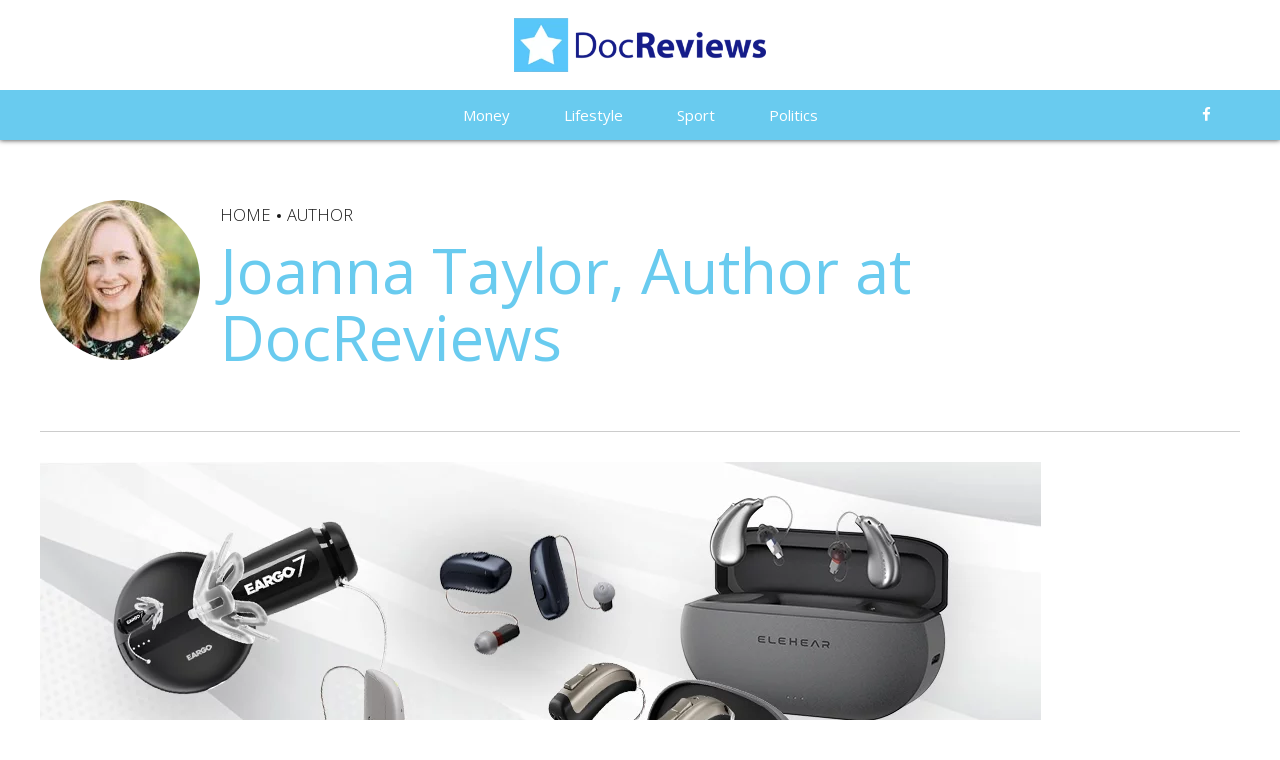

--- FILE ---
content_type: text/html; charset=UTF-8
request_url: https://docreviews.me/author/joanna/
body_size: 24554
content:
<!DOCTYPE html>
<html lang="en-US" data-bt-theme="Newstar 1.3.7">
<head>

		<meta charset="UTF-8">
		<meta name="viewport" content="width=device-width, initial-scale=1, maximum-scale=1, user-scalable=no">
		<meta name="mobile-web-app-capable" content="yes">
		<meta name="apple-mobile-web-app-capable" content="yes">
	<meta name='robots' content='index, follow, max-image-preview:large, max-snippet:-1, max-video-preview:-1' />

	<!-- This site is optimized with the Yoast SEO plugin v20.5 - https://yoast.com/wordpress/plugins/seo/ -->
	<title>Joanna Taylor, Author at DocReviews</title>
	<link rel="canonical" href="https://docreviews.me/author/joanna/" />
	<link rel="next" href="https://docreviews.me/author/joanna/page/2/" />
	<meta property="og:locale" content="en_US" />
	<meta property="og:type" content="profile" />
	<meta property="og:title" content="Joanna Taylor, Author at DocReviews" />
	<meta property="og:url" content="https://docreviews.me/author/joanna/" />
	<meta property="og:site_name" content="DocReviews" />
	<meta property="og:image" content="https://docreviews.me/wp-content/uploads/2021/12/mom-1.jpeg" />
	<meta name="twitter:card" content="summary_large_image" />
	<script type="application/ld+json" class="yoast-schema-graph">{"@context":"https://schema.org","@graph":[{"@type":"ProfilePage","@id":"https://docreviews.me/author/joanna/","url":"https://docreviews.me/author/joanna/","name":"Joanna Taylor, Author at DocReviews","isPartOf":{"@id":"https://docreviews.me/#website"},"primaryImageOfPage":{"@id":"https://docreviews.me/author/joanna/#primaryimage"},"image":{"@id":"https://docreviews.me/author/joanna/#primaryimage"},"thumbnailUrl":"https://docreviews.me/wp-content/uploads/2025/05/BEst-Hearing-Aids.jpg","breadcrumb":{"@id":"https://docreviews.me/author/joanna/#breadcrumb"},"inLanguage":"en-US","potentialAction":[{"@type":"ReadAction","target":["https://docreviews.me/author/joanna/"]}]},{"@type":"ImageObject","inLanguage":"en-US","@id":"https://docreviews.me/author/joanna/#primaryimage","url":"https://docreviews.me/wp-content/uploads/2025/05/BEst-Hearing-Aids.jpg","contentUrl":"https://docreviews.me/wp-content/uploads/2025/05/BEst-Hearing-Aids.jpg","width":1001,"height":563},{"@type":"BreadcrumbList","@id":"https://docreviews.me/author/joanna/#breadcrumb","itemListElement":[{"@type":"ListItem","position":1,"name":"Home","item":"https://docreviews.me/"},{"@type":"ListItem","position":2,"name":"Archives for Joanna Taylor"}]},{"@type":"WebSite","@id":"https://docreviews.me/#website","url":"https://docreviews.me/","name":"DocReviews","description":"Professional Medical Reviews","publisher":{"@id":"https://docreviews.me/#organization"},"potentialAction":[{"@type":"SearchAction","target":{"@type":"EntryPoint","urlTemplate":"https://docreviews.me/?s={search_term_string}"},"query-input":"required name=search_term_string"}],"inLanguage":"en-US"},{"@type":"Organization","@id":"https://docreviews.me/#organization","name":"DocReviews","url":"https://docreviews.me/","logo":{"@type":"ImageObject","inLanguage":"en-US","@id":"https://docreviews.me/#/schema/logo/image/","url":"https://docreviews.me/wp-content/uploads/2021/11/logo1.png","contentUrl":"https://docreviews.me/wp-content/uploads/2021/11/logo1.png","width":441,"height":158,"caption":"DocReviews"},"image":{"@id":"https://docreviews.me/#/schema/logo/image/"},"sameAs":["https://www.facebook.com/profile.php?id=100076449277790"]},{"@type":"Person","@id":"https://docreviews.me/#/schema/person/24f2896da2ca8e8c955546ca98019af1","name":"Joanna Taylor","image":{"@type":"ImageObject","inLanguage":"en-US","@id":"https://docreviews.me/#/schema/person/image/","url":"https://docreviews.me/wp-content/uploads/2021/12/mom-1-160x160.jpeg","contentUrl":"https://docreviews.me/wp-content/uploads/2021/12/mom-1-160x160.jpeg","caption":"Joanna Taylor"},"mainEntityOfPage":{"@id":"https://docreviews.me/author/joanna/"}}]}</script>
	<!-- / Yoast SEO plugin. -->


<link rel='dns-prefetch' href='//fonts.googleapis.com' />
<link rel="alternate" type="application/rss+xml" title="DocReviews &raquo; Feed" href="https://docreviews.me/feed/" />
<link rel="alternate" type="application/rss+xml" title="DocReviews &raquo; Comments Feed" href="https://docreviews.me/comments/feed/" />
<link rel="alternate" type="application/rss+xml" title="DocReviews &raquo; Posts by Joanna Taylor Feed" href="https://docreviews.me/author/joanna/feed/" />
<script type="text/javascript">
window._wpemojiSettings = {"baseUrl":"https:\/\/s.w.org\/images\/core\/emoji\/14.0.0\/72x72\/","ext":".png","svgUrl":"https:\/\/s.w.org\/images\/core\/emoji\/14.0.0\/svg\/","svgExt":".svg","source":{"concatemoji":"https:\/\/docreviews.me\/wp-includes\/js\/wp-emoji-release.min.js?ver=6.2.8"}};
/*! This file is auto-generated */
!function(e,a,t){var n,r,o,i=a.createElement("canvas"),p=i.getContext&&i.getContext("2d");function s(e,t){p.clearRect(0,0,i.width,i.height),p.fillText(e,0,0);e=i.toDataURL();return p.clearRect(0,0,i.width,i.height),p.fillText(t,0,0),e===i.toDataURL()}function c(e){var t=a.createElement("script");t.src=e,t.defer=t.type="text/javascript",a.getElementsByTagName("head")[0].appendChild(t)}for(o=Array("flag","emoji"),t.supports={everything:!0,everythingExceptFlag:!0},r=0;r<o.length;r++)t.supports[o[r]]=function(e){if(p&&p.fillText)switch(p.textBaseline="top",p.font="600 32px Arial",e){case"flag":return s("\ud83c\udff3\ufe0f\u200d\u26a7\ufe0f","\ud83c\udff3\ufe0f\u200b\u26a7\ufe0f")?!1:!s("\ud83c\uddfa\ud83c\uddf3","\ud83c\uddfa\u200b\ud83c\uddf3")&&!s("\ud83c\udff4\udb40\udc67\udb40\udc62\udb40\udc65\udb40\udc6e\udb40\udc67\udb40\udc7f","\ud83c\udff4\u200b\udb40\udc67\u200b\udb40\udc62\u200b\udb40\udc65\u200b\udb40\udc6e\u200b\udb40\udc67\u200b\udb40\udc7f");case"emoji":return!s("\ud83e\udef1\ud83c\udffb\u200d\ud83e\udef2\ud83c\udfff","\ud83e\udef1\ud83c\udffb\u200b\ud83e\udef2\ud83c\udfff")}return!1}(o[r]),t.supports.everything=t.supports.everything&&t.supports[o[r]],"flag"!==o[r]&&(t.supports.everythingExceptFlag=t.supports.everythingExceptFlag&&t.supports[o[r]]);t.supports.everythingExceptFlag=t.supports.everythingExceptFlag&&!t.supports.flag,t.DOMReady=!1,t.readyCallback=function(){t.DOMReady=!0},t.supports.everything||(n=function(){t.readyCallback()},a.addEventListener?(a.addEventListener("DOMContentLoaded",n,!1),e.addEventListener("load",n,!1)):(e.attachEvent("onload",n),a.attachEvent("onreadystatechange",function(){"complete"===a.readyState&&t.readyCallback()})),(e=t.source||{}).concatemoji?c(e.concatemoji):e.wpemoji&&e.twemoji&&(c(e.twemoji),c(e.wpemoji)))}(window,document,window._wpemojiSettings);
</script>
<style type="text/css">
img.wp-smiley,
img.emoji {
	display: inline !important;
	border: none !important;
	box-shadow: none !important;
	height: 1em !important;
	width: 1em !important;
	margin: 0 0.07em !important;
	vertical-align: -0.1em !important;
	background: none !important;
	padding: 0 !important;
}
</style>
	<link rel='stylesheet' id='wp-block-library-css' href='https://docreviews.me/wp-includes/css/dist/block-library/style.min.css?ver=6.2.8' type='text/css' media='all' />
<link rel='stylesheet' id='classic-theme-styles-css' href='https://docreviews.me/wp-includes/css/classic-themes.min.css?ver=6.2.8' type='text/css' media='all' />
<style id='global-styles-inline-css' type='text/css'>
body{--wp--preset--color--black: #000000;--wp--preset--color--cyan-bluish-gray: #abb8c3;--wp--preset--color--white: #ffffff;--wp--preset--color--pale-pink: #f78da7;--wp--preset--color--vivid-red: #cf2e2e;--wp--preset--color--luminous-vivid-orange: #ff6900;--wp--preset--color--luminous-vivid-amber: #fcb900;--wp--preset--color--light-green-cyan: #7bdcb5;--wp--preset--color--vivid-green-cyan: #00d084;--wp--preset--color--pale-cyan-blue: #8ed1fc;--wp--preset--color--vivid-cyan-blue: #0693e3;--wp--preset--color--vivid-purple: #9b51e0;--wp--preset--gradient--vivid-cyan-blue-to-vivid-purple: linear-gradient(135deg,rgba(6,147,227,1) 0%,rgb(155,81,224) 100%);--wp--preset--gradient--light-green-cyan-to-vivid-green-cyan: linear-gradient(135deg,rgb(122,220,180) 0%,rgb(0,208,130) 100%);--wp--preset--gradient--luminous-vivid-amber-to-luminous-vivid-orange: linear-gradient(135deg,rgba(252,185,0,1) 0%,rgba(255,105,0,1) 100%);--wp--preset--gradient--luminous-vivid-orange-to-vivid-red: linear-gradient(135deg,rgba(255,105,0,1) 0%,rgb(207,46,46) 100%);--wp--preset--gradient--very-light-gray-to-cyan-bluish-gray: linear-gradient(135deg,rgb(238,238,238) 0%,rgb(169,184,195) 100%);--wp--preset--gradient--cool-to-warm-spectrum: linear-gradient(135deg,rgb(74,234,220) 0%,rgb(151,120,209) 20%,rgb(207,42,186) 40%,rgb(238,44,130) 60%,rgb(251,105,98) 80%,rgb(254,248,76) 100%);--wp--preset--gradient--blush-light-purple: linear-gradient(135deg,rgb(255,206,236) 0%,rgb(152,150,240) 100%);--wp--preset--gradient--blush-bordeaux: linear-gradient(135deg,rgb(254,205,165) 0%,rgb(254,45,45) 50%,rgb(107,0,62) 100%);--wp--preset--gradient--luminous-dusk: linear-gradient(135deg,rgb(255,203,112) 0%,rgb(199,81,192) 50%,rgb(65,88,208) 100%);--wp--preset--gradient--pale-ocean: linear-gradient(135deg,rgb(255,245,203) 0%,rgb(182,227,212) 50%,rgb(51,167,181) 100%);--wp--preset--gradient--electric-grass: linear-gradient(135deg,rgb(202,248,128) 0%,rgb(113,206,126) 100%);--wp--preset--gradient--midnight: linear-gradient(135deg,rgb(2,3,129) 0%,rgb(40,116,252) 100%);--wp--preset--duotone--dark-grayscale: url('#wp-duotone-dark-grayscale');--wp--preset--duotone--grayscale: url('#wp-duotone-grayscale');--wp--preset--duotone--purple-yellow: url('#wp-duotone-purple-yellow');--wp--preset--duotone--blue-red: url('#wp-duotone-blue-red');--wp--preset--duotone--midnight: url('#wp-duotone-midnight');--wp--preset--duotone--magenta-yellow: url('#wp-duotone-magenta-yellow');--wp--preset--duotone--purple-green: url('#wp-duotone-purple-green');--wp--preset--duotone--blue-orange: url('#wp-duotone-blue-orange');--wp--preset--font-size--small: 13px;--wp--preset--font-size--medium: 20px;--wp--preset--font-size--large: 36px;--wp--preset--font-size--x-large: 42px;--wp--preset--spacing--20: 0.44rem;--wp--preset--spacing--30: 0.67rem;--wp--preset--spacing--40: 1rem;--wp--preset--spacing--50: 1.5rem;--wp--preset--spacing--60: 2.25rem;--wp--preset--spacing--70: 3.38rem;--wp--preset--spacing--80: 5.06rem;--wp--preset--shadow--natural: 6px 6px 9px rgba(0, 0, 0, 0.2);--wp--preset--shadow--deep: 12px 12px 50px rgba(0, 0, 0, 0.4);--wp--preset--shadow--sharp: 6px 6px 0px rgba(0, 0, 0, 0.2);--wp--preset--shadow--outlined: 6px 6px 0px -3px rgba(255, 255, 255, 1), 6px 6px rgba(0, 0, 0, 1);--wp--preset--shadow--crisp: 6px 6px 0px rgba(0, 0, 0, 1);}:where(.is-layout-flex){gap: 0.5em;}body .is-layout-flow > .alignleft{float: left;margin-inline-start: 0;margin-inline-end: 2em;}body .is-layout-flow > .alignright{float: right;margin-inline-start: 2em;margin-inline-end: 0;}body .is-layout-flow > .aligncenter{margin-left: auto !important;margin-right: auto !important;}body .is-layout-constrained > .alignleft{float: left;margin-inline-start: 0;margin-inline-end: 2em;}body .is-layout-constrained > .alignright{float: right;margin-inline-start: 2em;margin-inline-end: 0;}body .is-layout-constrained > .aligncenter{margin-left: auto !important;margin-right: auto !important;}body .is-layout-constrained > :where(:not(.alignleft):not(.alignright):not(.alignfull)){max-width: var(--wp--style--global--content-size);margin-left: auto !important;margin-right: auto !important;}body .is-layout-constrained > .alignwide{max-width: var(--wp--style--global--wide-size);}body .is-layout-flex{display: flex;}body .is-layout-flex{flex-wrap: wrap;align-items: center;}body .is-layout-flex > *{margin: 0;}:where(.wp-block-columns.is-layout-flex){gap: 2em;}.has-black-color{color: var(--wp--preset--color--black) !important;}.has-cyan-bluish-gray-color{color: var(--wp--preset--color--cyan-bluish-gray) !important;}.has-white-color{color: var(--wp--preset--color--white) !important;}.has-pale-pink-color{color: var(--wp--preset--color--pale-pink) !important;}.has-vivid-red-color{color: var(--wp--preset--color--vivid-red) !important;}.has-luminous-vivid-orange-color{color: var(--wp--preset--color--luminous-vivid-orange) !important;}.has-luminous-vivid-amber-color{color: var(--wp--preset--color--luminous-vivid-amber) !important;}.has-light-green-cyan-color{color: var(--wp--preset--color--light-green-cyan) !important;}.has-vivid-green-cyan-color{color: var(--wp--preset--color--vivid-green-cyan) !important;}.has-pale-cyan-blue-color{color: var(--wp--preset--color--pale-cyan-blue) !important;}.has-vivid-cyan-blue-color{color: var(--wp--preset--color--vivid-cyan-blue) !important;}.has-vivid-purple-color{color: var(--wp--preset--color--vivid-purple) !important;}.has-black-background-color{background-color: var(--wp--preset--color--black) !important;}.has-cyan-bluish-gray-background-color{background-color: var(--wp--preset--color--cyan-bluish-gray) !important;}.has-white-background-color{background-color: var(--wp--preset--color--white) !important;}.has-pale-pink-background-color{background-color: var(--wp--preset--color--pale-pink) !important;}.has-vivid-red-background-color{background-color: var(--wp--preset--color--vivid-red) !important;}.has-luminous-vivid-orange-background-color{background-color: var(--wp--preset--color--luminous-vivid-orange) !important;}.has-luminous-vivid-amber-background-color{background-color: var(--wp--preset--color--luminous-vivid-amber) !important;}.has-light-green-cyan-background-color{background-color: var(--wp--preset--color--light-green-cyan) !important;}.has-vivid-green-cyan-background-color{background-color: var(--wp--preset--color--vivid-green-cyan) !important;}.has-pale-cyan-blue-background-color{background-color: var(--wp--preset--color--pale-cyan-blue) !important;}.has-vivid-cyan-blue-background-color{background-color: var(--wp--preset--color--vivid-cyan-blue) !important;}.has-vivid-purple-background-color{background-color: var(--wp--preset--color--vivid-purple) !important;}.has-black-border-color{border-color: var(--wp--preset--color--black) !important;}.has-cyan-bluish-gray-border-color{border-color: var(--wp--preset--color--cyan-bluish-gray) !important;}.has-white-border-color{border-color: var(--wp--preset--color--white) !important;}.has-pale-pink-border-color{border-color: var(--wp--preset--color--pale-pink) !important;}.has-vivid-red-border-color{border-color: var(--wp--preset--color--vivid-red) !important;}.has-luminous-vivid-orange-border-color{border-color: var(--wp--preset--color--luminous-vivid-orange) !important;}.has-luminous-vivid-amber-border-color{border-color: var(--wp--preset--color--luminous-vivid-amber) !important;}.has-light-green-cyan-border-color{border-color: var(--wp--preset--color--light-green-cyan) !important;}.has-vivid-green-cyan-border-color{border-color: var(--wp--preset--color--vivid-green-cyan) !important;}.has-pale-cyan-blue-border-color{border-color: var(--wp--preset--color--pale-cyan-blue) !important;}.has-vivid-cyan-blue-border-color{border-color: var(--wp--preset--color--vivid-cyan-blue) !important;}.has-vivid-purple-border-color{border-color: var(--wp--preset--color--vivid-purple) !important;}.has-vivid-cyan-blue-to-vivid-purple-gradient-background{background: var(--wp--preset--gradient--vivid-cyan-blue-to-vivid-purple) !important;}.has-light-green-cyan-to-vivid-green-cyan-gradient-background{background: var(--wp--preset--gradient--light-green-cyan-to-vivid-green-cyan) !important;}.has-luminous-vivid-amber-to-luminous-vivid-orange-gradient-background{background: var(--wp--preset--gradient--luminous-vivid-amber-to-luminous-vivid-orange) !important;}.has-luminous-vivid-orange-to-vivid-red-gradient-background{background: var(--wp--preset--gradient--luminous-vivid-orange-to-vivid-red) !important;}.has-very-light-gray-to-cyan-bluish-gray-gradient-background{background: var(--wp--preset--gradient--very-light-gray-to-cyan-bluish-gray) !important;}.has-cool-to-warm-spectrum-gradient-background{background: var(--wp--preset--gradient--cool-to-warm-spectrum) !important;}.has-blush-light-purple-gradient-background{background: var(--wp--preset--gradient--blush-light-purple) !important;}.has-blush-bordeaux-gradient-background{background: var(--wp--preset--gradient--blush-bordeaux) !important;}.has-luminous-dusk-gradient-background{background: var(--wp--preset--gradient--luminous-dusk) !important;}.has-pale-ocean-gradient-background{background: var(--wp--preset--gradient--pale-ocean) !important;}.has-electric-grass-gradient-background{background: var(--wp--preset--gradient--electric-grass) !important;}.has-midnight-gradient-background{background: var(--wp--preset--gradient--midnight) !important;}.has-small-font-size{font-size: var(--wp--preset--font-size--small) !important;}.has-medium-font-size{font-size: var(--wp--preset--font-size--medium) !important;}.has-large-font-size{font-size: var(--wp--preset--font-size--large) !important;}.has-x-large-font-size{font-size: var(--wp--preset--font-size--x-large) !important;}
.wp-block-navigation a:where(:not(.wp-element-button)){color: inherit;}
:where(.wp-block-columns.is-layout-flex){gap: 2em;}
.wp-block-pullquote{font-size: 1.5em;line-height: 1.6;}
</style>
<link rel='stylesheet' id='bt_bb_content_elements-css' href='https://docreviews.me/wp-content/plugins/bold-page-builder/css/front_end/content_elements.crush.css?ver=4.5.5' type='text/css' media='all' />
<link rel='stylesheet' id='bt_bb_slick-css' href='https://docreviews.me/wp-content/plugins/bold-page-builder/slick/slick.css?ver=4.5.5' type='text/css' media='all' />
<link rel='stylesheet' id='bt_cc_style-css' href='https://docreviews.me/wp-content/plugins/bt_cost_calculator/style.min.css?ver=6.2.8' type='text/css' media='all' />
<link rel='stylesheet' id='contact-form-7-css' href='https://docreviews.me/wp-content/plugins/contact-form-7/includes/css/styles.css?ver=5.7.5.1' type='text/css' media='all' />
<link rel='stylesheet' id='newstar-style-css' href='https://docreviews.me/wp-content/themes/newstar/style.css?ver=6.2.8' type='text/css' media='screen' />
<style id='newstar-style-inline-css' type='text/css'>
select, input{font-family: "Open Sans";} input:not([type='checkbox']):not([type='radio']):not([type='submit']):focus, textarea:focus, .fancy-select .trigger.open{-webkit-box-shadow: 0 0 4px 0 #69cbef; box-shadow: 0 0 4px 0 #69cbef;} .btContent a{color: #69cbef;} a:hover{ color: #69cbef;} .btText a{color: #69cbef;} body{font-family: "Open Sans",Arial,sans-serif;} h1, h2, h3, h4, h5, h6{font-family: "Open Sans";} blockquote{ font-family: "Open Sans";} .btContentHolder table thead th{ background-color: #69cbef;} .btAccentDarkHeader .btPreloader .animation > div:first-child, .btLightAccentHeader .btPreloader .animation > div:first-child, .btTransparentLightHeader .btPreloader .animation > div:first-child{ background-color: #69cbef;} .btPreloader .animation .preloaderLogo{height: 90px;} .btPageHeadline:not(.btDarkSkin) .bt_bb_headline_content{color: #69cbef;} .btNoSearchResults .bt_bb_port #searchform input[type='submit']{ font-family: "Open Sans"; -webkit-box-shadow: 0 0 0 3em #69cbef inset; box-shadow: 0 0 0 3em #69cbef inset;} .btNoSearchResults .bt_bb_port #searchform input[type='submit']:hover{ -webkit-box-shadow: 0 0 0 1px #69cbef inset; box-shadow: 0 0 0 1px #69cbef inset; color: #69cbef;} .mainHeader{ font-family: "Open Sans";} .mainHeader a:hover{color: #69cbef;} .menuPort{font-family: "Open Sans";} .menuPort nav ul li > a:hover{color: #69cbef;} .menuPort nav > ul > li > a{line-height: 90px;} .btTextLogo{font-family: "Open Sans"; line-height: 90px;} .btLogoArea .logo img{height: 90px;} .btTransparentDarkHeader .btHorizontalMenuTrigger:hover .bt_bb_icon:before, .btTransparentLightHeader .btHorizontalMenuTrigger:hover .bt_bb_icon:before, .btAccentLightHeader .btHorizontalMenuTrigger:hover .bt_bb_icon:before, .btAccentDarkHeader .btHorizontalMenuTrigger:hover .bt_bb_icon:before, .btLightDarkHeader .btHorizontalMenuTrigger:hover .bt_bb_icon:before, .btHasAltLogo.btStickyHeaderActive .btHorizontalMenuTrigger:hover .bt_bb_icon:before, .btTransparentDarkHeader .btHorizontalMenuTrigger:hover .bt_bb_icon:after, .btTransparentLightHeader .btHorizontalMenuTrigger:hover .bt_bb_icon:after, .btAccentLightHeader .btHorizontalMenuTrigger:hover .bt_bb_icon:after, .btAccentDarkHeader .btHorizontalMenuTrigger:hover .bt_bb_icon:after, .btLightDarkHeader .btHorizontalMenuTrigger:hover .bt_bb_icon:after, .btHasAltLogo.btStickyHeaderActive .btHorizontalMenuTrigger:hover .bt_bb_icon:after{border-top-color: #69cbef;} .btTransparentDarkHeader .btHorizontalMenuTrigger:hover .bt_bb_icon .bt_bb_icon_holder:before, .btTransparentLightHeader .btHorizontalMenuTrigger:hover .bt_bb_icon .bt_bb_icon_holder:before, .btAccentLightHeader .btHorizontalMenuTrigger:hover .bt_bb_icon .bt_bb_icon_holder:before, .btAccentDarkHeader .btHorizontalMenuTrigger:hover .bt_bb_icon .bt_bb_icon_holder:before, .btLightDarkHeader .btHorizontalMenuTrigger:hover .bt_bb_icon .bt_bb_icon_holder:before, .btHasAltLogo.btStickyHeaderActive .btHorizontalMenuTrigger:hover .bt_bb_icon .bt_bb_icon_holder:before{border-top-color: #69cbef;} .btMenuHorizontal .menuPort nav > ul > li.current-menu-ancestor > a:after, .btMenuHorizontal .menuPort nav > ul > li.current-menu-item > a:after{ background-color: #69cbef;} .btMenuHorizontal .menuPort nav > ul > li.current-menu-ancestor li.current-menu-ancestor > a, .btMenuHorizontal .menuPort nav > ul > li.current-menu-ancestor li.current-menu-item > a, .btMenuHorizontal .menuPort nav > ul > li.current-menu-item li.current-menu-ancestor > a, .btMenuHorizontal .menuPort nav > ul > li.current-menu-item li.current-menu-item > a{color: #69cbef;} .btMenuHorizontal .menuPort ul ul li > a:hover{color: #69cbef;} body.btMenuHorizontal .subToggler{ line-height: 90px;} .btMenuHorizontal .menuPort > nav > ul > li > ul li > a:not(.btEmptyElement):hover{-webkit-box-shadow: inset 5px 0 0 0 #69cbef; box-shadow: inset 5px 0 0 0 #69cbef;} .btMenuHorizontal .topBarInMenu{ height: 90px;} .btAccentLightHeader .btBelowLogoArea, .btAccentLightHeader .topBar{background-color: #69cbef;} .btAccentLightHeader .btBelowLogoArea a:hover, .btAccentLightHeader .topBar a:hover{color: #FF7F00;} .btAccentDarkHeader .mainHeader, .btAccentDarkHeader .btVerticalHeaderTop{background-color: #69cbef;} .btAccentDarkHeader .btBelowLogoArea a:hover, .btAccentDarkHeader .topBar a:hover{color: #FF7F00;} .btLightAccentHeader .btLogoArea, .btLightAccentHeader .btVerticalHeaderTop{background-color: #69cbef;} .btLightAccentHeader.btMenuHorizontal.btBelowMenu .mainHeader .btLogoArea{background-color: #69cbef;} .btTransparentDarkHeader .btVerticalMenuTrigger:hover .bt_bb_icon:before, .btTransparentLightHeader .btVerticalMenuTrigger:hover .bt_bb_icon:before, .btAccentLightHeader .btVerticalMenuTrigger:hover .bt_bb_icon:before, .btAccentDarkHeader .btVerticalMenuTrigger:hover .bt_bb_icon:before, .btLightDarkHeader .btVerticalMenuTrigger:hover .bt_bb_icon:before, .btHasAltLogo.btStickyHeaderActive .btVerticalMenuTrigger:hover .bt_bb_icon:before, .btTransparentDarkHeader .btVerticalMenuTrigger:hover .bt_bb_icon:after, .btTransparentLightHeader .btVerticalMenuTrigger:hover .bt_bb_icon:after, .btAccentLightHeader .btVerticalMenuTrigger:hover .bt_bb_icon:after, .btAccentDarkHeader .btVerticalMenuTrigger:hover .bt_bb_icon:after, .btLightDarkHeader .btVerticalMenuTrigger:hover .bt_bb_icon:after, .btHasAltLogo.btStickyHeaderActive .btVerticalMenuTrigger:hover .bt_bb_icon:after{border-top-color: #69cbef;} .btTransparentDarkHeader .btVerticalMenuTrigger:hover .bt_bb_icon .bt_bb_icon_holder:before, .btTransparentLightHeader .btVerticalMenuTrigger:hover .bt_bb_icon .bt_bb_icon_holder:before, .btAccentLightHeader .btVerticalMenuTrigger:hover .bt_bb_icon .bt_bb_icon_holder:before, .btAccentDarkHeader .btVerticalMenuTrigger:hover .bt_bb_icon .bt_bb_icon_holder:before, .btLightDarkHeader .btVerticalMenuTrigger:hover .bt_bb_icon .bt_bb_icon_holder:before, .btHasAltLogo.btStickyHeaderActive .btVerticalMenuTrigger:hover .bt_bb_icon .bt_bb_icon_holder:before{border-top-color: #69cbef;} .btMenuVertical .mainHeader .btCloseVertical:before:hover{color: #69cbef;} .btMenuHorizontal .topBarInLogoArea{ height: 90px;} .btMenuHorizontal .topBarInLogoArea .topBarInLogoAreaCell{border: 0 solid #69cbef;} .btMenuVertical .menuPort nav:not(.rightNav):before, .btMenuVertical .menuPort nav:not(.leftNav):after{ background: #69cbef;} .btDarkSkin .btSiteFooterCopyMenu .port:before, .btLightSkin .btDarkSkin .btSiteFooterCopyMenu .port:before, .btDarkSkin.btLightSkin .btDarkSkin .btSiteFooterCopyMenu .port:before{background-color: #69cbef;} .btArticleHeadline .bt_bb_headline .bt_bb_headline_content a:hover{color: #69cbef;} .btPostSingleItemStandard .btArticleContentInnerInner{font-family: "Open Sans";} .btPostEnlargeFirstLetter.single .btPostSingleItemStandard .btArticleContentInnerInner .bt_bb_wrapper > p:first-child:first-letter{ color: #69cbef;} .btArticleSuperMeta dl dt{ color: #69cbef;} .btMediaBox.btQuote:before, .btMediaBox.btLink:before{ background-color: #69cbef;} .articleSideGutter .asgItem.title a:hover{color: #69cbef;} .btShareMetaRow{ font-family: Open Sans;} .btPostListColumns .btArticleContentHolder .btArticleContentInnerInner, .btPostSingleItemColumns .btArticleContentHolder .btArticleContentInnerInner{font-family: "Open Sans";} .sticky.btArticleListItem .btArticleHeadline h1 .bt_bb_headline_content span a:after, .sticky.btArticleListItem .btArticleHeadline h2 .bt_bb_headline_content span a:after, .sticky.btArticleListItem .btArticleHeadline h3 .bt_bb_headline_content span a:after, .sticky.btArticleListItem .btArticleHeadline h4 .bt_bb_headline_content span a:after, .sticky.btArticleListItem .btArticleHeadline h5 .bt_bb_headline_content span a:after, .sticky.btArticleListItem .btArticleHeadline h6 .bt_bb_headline_content span a:after, .sticky.btArticleListItem .btArticleHeadline h7 .bt_bb_headline_content span a:after, .sticky.btArticleListItem .btArticleHeadline h8 .bt_bb_headline_content span a:after{ color: #69cbef;} .post-password-form p:first-child{color: #FF7F00;} .post-password-form p:nth-child(2) input[type="submit"]{ background: #69cbef;} .btPagination{font-family: "Open Sans";} .btPagination .paging a:hover{color: #69cbef;} .btPagination .paging a:hover:after{border-color: #69cbef; color: #69cbef;} .btPrevNextNav{ font-family: "Open Sans";} .btPrevNextNav .btPrevNext .btPrevNextItem .btPrevNextTitle{font-family: "Open Sans";} .btPrevNextNav .btPrevNext .btPrevNextItem .btPrevNextDir{font-family: "Open Sans";} .btPrevNextNav .btPrevNext:hover .btPrevNextTitle{color: #69cbef;} .btLinkPages a span{ -webkit-box-shadow: 0 0 0 2em #69cbef inset; box-shadow: 0 0 0 2em #69cbef inset;} .btLinkPages a:hover span{-webkit-box-shadow: 0 0 0 1px #69cbef inset; box-shadow: 0 0 0 1px #69cbef inset; color: #69cbef;} .btLinkPages > span{ color: #69cbef; -webkit-box-shadow: 0 0 0 1px #69cbef inset; box-shadow: 0 0 0 1px #69cbef inset;} .btArticleCategories a.btArticleCategory{color: #69cbef;} .btHightlightCategories .btArticleCategories a.btArticleCategory{background-color: #69cbef;} .comment-awaiting-moderation{color: #69cbef;} a#cancel-comment-reply-link{ color: #69cbef;} a#cancel-comment-reply-link:hover{color: #FF7F00;} .btCommentSubmit{ -webkit-box-shadow: 0 0 0 2em #69cbef inset; box-shadow: 0 0 0 2em #69cbef inset;} .btCommentSubmit:hover{-webkit-box-shadow: 0 0 0 2px #69cbef inset; box-shadow: 0 0 0 2px #69cbef inset; color: #69cbef;} .btSiteFooterWidgets .btBox > h4, .btSiteFooterWidgets .btCustomMenu > h4, .btSiteFooterWidgets .btTopBox > h4{ font-family: Open Sans; color: #69cbef;} .btSidebar .btBox > h4, .btSidebar .btCustomMenu > h4, .btSidebar .btTopBox > h4{ font-family: Open Sans;} body:not(.btNoDashInSidebar) .btBox > h4:after, body:not(.btNoDashInSidebar) .btCustomMenu > h4:after, body:not(.btNoDashInSidebar) .btTopBox > h4:after{ border-bottom: 3px solid #69cbef;} .btBox ul li.menu-item-object-post_tag a, .btCustomMenu ul li.menu-item-object-post_tag a, .btTopBox ul li.menu-item-object-post_tag a{-webkit-box-shadow: 0 0 0 2px #69cbef inset; box-shadow: 0 0 0 2px #69cbef inset;} .btBox ul li.menu-item-object-post_tag a:hover, .btCustomMenu ul li.menu-item-object-post_tag a:hover, .btTopBox ul li.menu-item-object-post_tag a:hover{-webkit-box-shadow: 0 0 0 2em #69cbef inset; box-shadow: 0 0 0 2em #69cbef inset;} .btBox ul li.current-menu-item > a, .btCustomMenu ul li.current-menu-item > a, .btTopBox ul li.current-menu-item > a{color: #69cbef;} .widget_calendar table caption{background: #69cbef;} .btBox.widget_newstar_recent_posts .btImageTextWidgetText .bt_bb_headline .bt_bb_headline_content a:hover{color: #69cbef;} .widget_rss li a.rsswidget{font-family: "Open Sans";} .fancy-select ul.options li:hover{color: #69cbef;} .widget_shopping_cart .total{ font-family: "Open Sans";} .widget_shopping_cart .buttons .button{ background: #69cbef;} .widget_shopping_cart .widget_shopping_cart_content .mini_cart_item .ppRemove a.remove{ background-color: #69cbef;} .widget_shopping_cart .widget_shopping_cart_content .mini_cart_item .ppRemove a.remove:hover{background-color: #FF7F00;} .menuPort .widget_shopping_cart .widget_shopping_cart_content .btCartWidgetIcon span.cart-contents, .topTools .widget_shopping_cart .widget_shopping_cart_content .btCartWidgetIcon span.cart-contents, .topBarInLogoArea .widget_shopping_cart .widget_shopping_cart_content .btCartWidgetIcon span.cart-contents{ background-color: #FF7F00; font: normal 10px/1 Open Sans;} .btMenuVertical .menuPort .widget_shopping_cart .widget_shopping_cart_content .btCartWidgetInnerContent .verticalMenuCartToggler, .btMenuVertical .topTools .widget_shopping_cart .widget_shopping_cart_content .btCartWidgetInnerContent .verticalMenuCartToggler, .btMenuVertical .topBarInLogoArea .widget_shopping_cart .widget_shopping_cart_content .btCartWidgetInnerContent .verticalMenuCartToggler{ background-color: #69cbef;} .widget_recent_reviews{font-family: "Open Sans";} .widget_price_filter .price_slider_wrapper .ui-slider .ui-slider-handle{ background-color: #69cbef;} .btBox .tagcloud a, .btTags ul a{ -webkit-box-shadow: 0 0 0 2px #69cbef inset; box-shadow: 0 0 0 2px #69cbef inset; color: #69cbef;} .btLightSkin .btBox .tagcloud a:hover, .btDarkSkin .btLightSkin .btBox .tagcloud a:hover, .btLightSkin .btDarkSkin .btLightSkin .btBox .tagcloud a:hover, .btLightSkin .btTags ul a:hover, .btDarkSkin .btLightSkin .btTags ul a:hover, .btLightSkin .btDarkSkin .btLightSkin .btTags ul a:hover{-webkit-box-shadow: 0 0 0 2em #69cbef inset; box-shadow: 0 0 0 2em #69cbef inset;} .btDarkSkin .btBox .tagcloud a:hover, .btLightSkin .btDarkSkin .btBox .tagcloud a:hover, .btDarkSkin.btLightSkin .btDarkSkin .btBox .tagcloud a:hover, .btDarkSkin .btTags ul a:hover, .btLightSkin .btDarkSkin .btTags ul a:hover, .btDarkSkin.btLightSkin .btDarkSkin .btTags ul a:hover{-webkit-box-shadow: 0 0 0 2em #69cbef inset; box-shadow: 0 0 0 2em #69cbef inset;} .topTools .btIconWidget:hover, .topBarInMenu .btIconWidget:hover{color: #69cbef;} .btSidebar .btIconWidget:hover .btIconWidgetText, footer .btIconWidget:hover .btIconWidgetText, .topBarInLogoArea .btIconWidget:hover .btIconWidgetText{color: #69cbef;} .btAccentIconWidget.btIconWidget .btIconWidgetIcon{color: #69cbef;} .btLightSkin .btSiteFooterWidgets .btSearch button:hover, .btDarkSkin .btLightSkin .btSiteFooterWidgets .btSearch button:hover, .btLightSkin .btDarkSkin .btLightSkin .btSiteFooterWidgets .btSearch button:hover, .btDarkSkin .btSiteFooterWidgets .btSearch button:hover, .btLightSkin .btDarkSkin .btSiteFooterWidgets .btSearch button:hover, .btDarkSkin.btLightSkin .btDarkSkin .btSiteFooterWidgets .btSearch button:hover, .btLightSkin .btSidebar .btSearch button:hover, .btDarkSkin .btLightSkin .btSidebar .btSearch button:hover, .btLightSkin .btDarkSkin .btLightSkin .btSidebar .btSearch button:hover, .btDarkSkin .btSidebar .btSearch button:hover, .btLightSkin .btDarkSkin .btSidebar .btSearch button:hover, .btDarkSkin.btLightSkin .btDarkSkin .btSidebar .btSearch button:hover, .btLightSkin .btSidebar .widget_product_search button:hover, .btDarkSkin .btLightSkin .btSidebar .widget_product_search button:hover, .btLightSkin .btDarkSkin .btLightSkin .btSidebar .widget_product_search button:hover, .btDarkSkin .btSidebar .widget_product_search button:hover, .btLightSkin .btDarkSkin .btSidebar .widget_product_search button:hover, .btDarkSkin.btLightSkin .btDarkSkin .btSidebar .widget_product_search button:hover{-webkit-box-shadow: 0 0 0 3em #69cbef inset !important; box-shadow: 0 0 0 3em #69cbef inset !important;} .btSearchInner.btFromTopBox .btSearchInnerClose .bt_bb_icon a.bt_bb_icon_holder{color: #69cbef;} .btSearchInner.btFromTopBox .btSearchInnerClose .bt_bb_icon:hover a.bt_bb_icon_holder{color: #24b3e8;} .btSearchInner.btFromTopBox button:hover:before{color: #69cbef;} .bt_bb_headline .bt_bb_headline_superheadline{ font-family: "Open Sans";} .bt_bb_headline.bt_bb_subheadline .bt_bb_headline_subheadline{font-family: "Open Sans";} .bt_bb_headline h1 strong, .bt_bb_headline h2 strong, .bt_bb_headline h3 strong, .bt_bb_headline h4 strong, .bt_bb_headline h5 strong, .bt_bb_headline h6 strong{color: #69cbef;} .btSinglePostTemplate .bt_bb_size_extrasmall.bt_bb_headline h1, .btSinglePostTemplate .bt_bb_size_extrasmall.bt_bb_headline h2, .btSinglePostTemplate .bt_bb_size_extrasmall.bt_bb_headline h3, .btSinglePostTemplate .bt_bb_size_extrasmall.bt_bb_headline h4, .btSinglePostTemplate .bt_bb_size_extrasmall.bt_bb_headline h5, .btSinglePostTemplate .bt_bb_size_extrasmall.bt_bb_headline h6{ font-family: "Open Sans";} .bt_bb_dash_bottom.bt_bb_headline h1 .bt_bb_headline_content:after, .bt_bb_dash_bottom.bt_bb_headline h2 .bt_bb_headline_content:after, .bt_bb_dash_bottom.bt_bb_headline h3 .bt_bb_headline_content:after, .bt_bb_dash_bottom.bt_bb_headline h4 .bt_bb_headline_content:after, .bt_bb_dash_bottom.bt_bb_headline h5 .bt_bb_headline_content:after, .bt_bb_dash_bottom.bt_bb_headline h6 .bt_bb_headline_content:after{ color: #69cbef;} .bt_bb_dash_top.bt_bb_headline h1 .bt_bb_headline_content:before, .bt_bb_dash_top.bt_bb_headline h2 .bt_bb_headline_content:before, .bt_bb_dash_top.bt_bb_headline h3 .bt_bb_headline_content:before, .bt_bb_dash_top.bt_bb_headline h4 .bt_bb_headline_content:before, .bt_bb_dash_top.bt_bb_headline h5 .bt_bb_headline_content:before, .bt_bb_dash_top.bt_bb_headline h6 .bt_bb_headline_content:before{ color: #69cbef;} .bt_bb_dash_top_bottom.bt_bb_headline h1 .bt_bb_headline_content:before, .bt_bb_dash_top_bottom.bt_bb_headline h2 .bt_bb_headline_content:before, .bt_bb_dash_top_bottom.bt_bb_headline h3 .bt_bb_headline_content:before, .bt_bb_dash_top_bottom.bt_bb_headline h4 .bt_bb_headline_content:before, .bt_bb_dash_top_bottom.bt_bb_headline h5 .bt_bb_headline_content:before, .bt_bb_dash_top_bottom.bt_bb_headline h6 .bt_bb_headline_content:before{ color: #69cbef;} .bt_bb_dash_top_bottom.bt_bb_headline h1 .bt_bb_headline_content:after, .bt_bb_dash_top_bottom.bt_bb_headline h2 .bt_bb_headline_content:after, .bt_bb_dash_top_bottom.bt_bb_headline h3 .bt_bb_headline_content:after, .bt_bb_dash_top_bottom.bt_bb_headline h4 .bt_bb_headline_content:after, .bt_bb_dash_top_bottom.bt_bb_headline h5 .bt_bb_headline_content:after, .bt_bb_dash_top_bottom.bt_bb_headline h6 .bt_bb_headline_content:after{ color: #69cbef;} .bt_bb_section.bt_bb_border_accent_border{border: 20px solid #69cbef;} @media (max-width: 1200px){.bt_bb_section.bt_bb_border_accent_border{border: 15px solid #69cbef;} }@media (max-width: 991px){.bt_bb_section.bt_bb_border_accent_border{border: 10px solid #69cbef;} }.bt_bb_latest_posts_item .bt_bb_latest_posts_item_date{font-family: "Open Sans";} .bt_bb_latest_posts_item .bt_bb_latest_posts_item_title{ color: #69cbef;} .bt_bb_masonry_post_grid .bt_bb_grid_item_post_content .bt_bb_grid_item_category .post-categories li a{background-color: #69cbef;} .bt_bb_masonry_post_grid .bt_bb_grid_item_post_content .bt_bb_grid_item_category .post-categories li a:hover{background-color: #69cbef;} .bt_bb_masonry_post_grid .bt_bb_grid_item_post_content .bt_bb_grid_item_meta{font-family: "Open Sans";} .bt_bb_masonry_post_grid .bt_bb_grid_item_post_content .bt_bb_grid_item_post_title a:hover{color: #69cbef;} .bt_bb_button{font-family: Open Sans;} .bt_bb_button a:hover{color: #69cbef;} .bt_bb_custom_menu div ul a:hover{color: #69cbef;} .bt_bb_style_simple ul.bt_bb_tabs_header li.on{border-color: #69cbef;} .wpcf7-form .wpcf7-submit{ -webkit-box-shadow: 0 0 0 2em #69cbef inset; box-shadow: 0 0 0 2em #69cbef inset;} .wpcf7-form .wpcf7-submit:hover{-webkit-box-shadow: 0 0 0 1px #69cbef inset; box-shadow: 0 0 0 1px #69cbef inset; color: #69cbef !important;} .wpcf7-form div.wpcf7-validation-errors, .wpcf7-form div.wpcf7-acceptance-missing{ border: 2px solid #69cbef !important;} .btNewsletterRow .btNewsletterRowButton button:hover:before{color: #69cbef;} .btContactRow .btContactRowButton input{ -webkit-box-shadow: 0 0 0 3em #69cbef inset; box-shadow: 0 0 0 3em #69cbef inset;} .btContactRow .btContactRowButton input:hover{-webkit-box-shadow: 0 0 0 2px #69cbef inset; box-shadow: 0 0 0 2px #69cbef inset; color: #69cbef !important;} .slick-dots li .btSlickDotData{ font-family: "Open Sans";} .slick-dots li .btSlickDotData .btSlickDotDate{font-family: "Open Sans";} .bt_bb_price_list .bt_bb_price_list_subtitle{font-family: "Open Sans";} .products ul li.product .btWooShopLoopItemInner .added:after, .products ul li.product .btWooShopLoopItemInner .loading:after, ul.products li.product .btWooShopLoopItemInner .added:after, ul.products li.product .btWooShopLoopItemInner .loading:after{ background-color: #69cbef;} .products ul li.product .btWooShopLoopItemInner .added_to_cart, ul.products li.product .btWooShopLoopItemInner .added_to_cart{ color: #69cbef;} .products ul li.product .onsale, ul.products li.product .onsale{ background: #FF7F00;} nav.woocommerce-pagination ul li a, nav.woocommerce-pagination ul li span{ -webkit-box-shadow: 0 0 0 1em #69cbef inset; box-shadow: 0 0 0 1em #69cbef inset;} nav.woocommerce-pagination ul li a:focus, nav.woocommerce-pagination ul li a.next, nav.woocommerce-pagination ul li a.prev, nav.woocommerce-pagination ul li span.current{-webkit-box-shadow: 0 0 0 1px #69cbef inset !important; box-shadow: 0 0 0 1px #69cbef inset !important; color: #69cbef !important;} nav.woocommerce-pagination ul li a:hover{-webkit-box-shadow: 0 0 0 1px #69cbef inset !important; box-shadow: 0 0 0 1px #69cbef inset !important; color: #69cbef !important;} nav.woocommerce-pagination ul li a.next:hover, nav.woocommerce-pagination ul li a.prev:hover{-webkit-box-shadow: 0 0 0 1em #69cbef inset !important; box-shadow: 0 0 0 1em #69cbef inset !important;} div.product .onsale{ background: #FF7F00;} div.product div.images .woocommerce-product-gallery__trigger:after{ -webkit-box-shadow: 0 0 0 2em #69cbef inset,0 0 0 2em rgba(255,255,255,.5) inset; box-shadow: 0 0 0 2em #69cbef inset,0 0 0 2em rgba(255,255,255,.5) inset;} div.product div.images .woocommerce-product-gallery__trigger:hover:after{-webkit-box-shadow: 0 0 0 1px #69cbef inset,0 0 0 2em rgba(255,255,255,.5) inset; box-shadow: 0 0 0 1px #69cbef inset,0 0 0 2em rgba(255,255,255,.5) inset; color: #69cbef;} table.shop_table .coupon .input-text{ color: #69cbef;} table.shop_table td.product-remove a.remove{ color: #69cbef; -webkit-box-shadow: 0 0 0 1px #69cbef inset; box-shadow: 0 0 0 1px #69cbef inset;} table.shop_table td.product-remove a.remove:hover{background-color: #69cbef;} ul.wc_payment_methods li .about_paypal{ color: #69cbef;} .woocommerce-MyAccount-navigation ul li a{ border-bottom: 2px solid #69cbef;} .woocommerce-info a:not(.button), .woocommerce-message a:not(.button){color: #69cbef;} .woocommerce-message:before, .woocommerce-info:before{ color: #69cbef;} .woocommerce .btSidebar a.button, .woocommerce .btContent a.button, .woocommerce-page .btSidebar a.button, .woocommerce-page .btContent a.button, .woocommerce .btSidebar input[type="submit"], .woocommerce .btContent input[type="submit"], .woocommerce-page .btSidebar input[type="submit"], .woocommerce-page .btContent input[type="submit"], .woocommerce .btSidebar button[type="submit"], .woocommerce .btContent button[type="submit"], .woocommerce-page .btSidebar button[type="submit"], .woocommerce-page .btContent button[type="submit"], .woocommerce .btSidebar input.button, .woocommerce .btContent input.button, .woocommerce-page .btSidebar input.button, .woocommerce-page .btContent input.button, .woocommerce .btSidebar input.alt:hover, .woocommerce .btContent input.alt:hover, .woocommerce-page .btSidebar input.alt:hover, .woocommerce-page .btContent input.alt:hover, .woocommerce .btSidebar a.button.alt:hover, .woocommerce .btContent a.button.alt:hover, .woocommerce-page .btSidebar a.button.alt:hover, .woocommerce-page .btContent a.button.alt:hover, .woocommerce .btSidebar .button.alt:hover, .woocommerce .btContent .button.alt:hover, .woocommerce-page .btSidebar .button.alt:hover, .woocommerce-page .btContent .button.alt:hover, .woocommerce .btSidebar button.alt:hover, .woocommerce .btContent button.alt:hover, .woocommerce-page .btSidebar button.alt:hover, .woocommerce-page .btContent button.alt:hover, div.woocommerce a.button, div.woocommerce input[type="submit"], div.woocommerce button[type="submit"], div.woocommerce input.button, div.woocommerce input.alt:hover, div.woocommerce a.button.alt:hover, div.woocommerce .button.alt:hover, div.woocommerce button.alt:hover{-webkit-box-shadow: 0 0 0 1px #69cbef inset; box-shadow: 0 0 0 1px #69cbef inset; color: #69cbef !important;} .woocommerce .btSidebar a.button:hover, .woocommerce .btContent a.button:hover, .woocommerce-page .btSidebar a.button:hover, .woocommerce-page .btContent a.button:hover, .woocommerce .btSidebar input[type="submit"]:hover, .woocommerce .btContent input[type="submit"]:hover, .woocommerce-page .btSidebar input[type="submit"]:hover, .woocommerce-page .btContent input[type="submit"]:hover, .woocommerce .btSidebar button[type="submit"]:hover, .woocommerce .btContent button[type="submit"]:hover, .woocommerce-page .btSidebar button[type="submit"]:hover, .woocommerce-page .btContent button[type="submit"]:hover, .woocommerce .btSidebar input.button:hover, .woocommerce .btContent input.button:hover, .woocommerce-page .btSidebar input.button:hover, .woocommerce-page .btContent input.button:hover, .woocommerce .btSidebar input.alt, .woocommerce .btContent input.alt, .woocommerce-page .btSidebar input.alt, .woocommerce-page .btContent input.alt, .woocommerce .btSidebar a.button.alt, .woocommerce .btContent a.button.alt, .woocommerce-page .btSidebar a.button.alt, .woocommerce-page .btContent a.button.alt, .woocommerce .btSidebar .button.alt, .woocommerce .btContent .button.alt, .woocommerce-page .btSidebar .button.alt, .woocommerce-page .btContent .button.alt, .woocommerce .btSidebar button.alt, .woocommerce .btContent button.alt, .woocommerce-page .btSidebar button.alt, .woocommerce-page .btContent button.alt, div.woocommerce a.button:hover, div.woocommerce input[type="submit"]:hover, div.woocommerce button[type="submit"]:hover, div.woocommerce input.button:hover, div.woocommerce input.alt, div.woocommerce a.button.alt, div.woocommerce .button.alt, div.woocommerce button.alt{-webkit-box-shadow: 0 0 0 3em #69cbef inset; box-shadow: 0 0 0 3em #69cbef inset;} .woocommerce .btSidebar a.checkout-button:hover, .woocommerce .btContent a.checkout-button:hover, .woocommerce-page .btSidebar a.checkout-button:hover, .woocommerce-page .btContent a.checkout-button:hover, div.woocommerce a.checkout-button:hover{color: #69cbef !important;} .star-rating span:before{ color: #FF7F00;} p.stars a[class^="star-"].active:after, p.stars a[class^="star-"]:hover:after{color: #69cbef;} .select2-container--default .select2-results__option--highlighted[aria-selected], .select2-container--default .select2-results__option--highlighted[data-selected]{background-color: #69cbef;} .btQuoteBooking .btContactNext{border-color: #69cbef; color: #69cbef;} .btQuoteBooking .btQuoteSwitch.on .btQuoteSwitchInner{background: #69cbef;} .btQuoteBooking textarea:focus, .btQuoteBooking input[type="text"]:focus, .btQuoteBooking input[type="email"]:focus, .btQuoteBooking input[type="password"]:focus, .btQuoteBooking .fancy-select .trigger:focus, .btQuoteBooking .ddcommon.borderRadius .ddTitleText:focus, .btQuoteBooking .ddcommon.borderRadiusTp .ddTitleText:focus, .btQuoteBooking .ddcommon.borderRadiusBtm .ddTitleText:focus{-webkit-box-shadow: 0 0 4px 0 #69cbef; box-shadow: 0 0 4px 0 #69cbef;} .btLightSkin .btQuoteBooking textarea:focus, .btDarkSkin .btLightSkin .btQuoteBooking textarea:focus, .btLightSkin .btDarkSkin .btLightSkin .btQuoteBooking textarea:focus, .btLightSkin .btQuoteBooking input[type="text"]:focus, .btDarkSkin .btLightSkin .btQuoteBooking input[type="text"]:focus, .btLightSkin .btDarkSkin .btLightSkin .btQuoteBooking input[type="text"]:focus, .btLightSkin .btQuoteBooking input[type="email"]:focus, .btDarkSkin .btLightSkin .btQuoteBooking input[type="email"]:focus, .btLightSkin .btDarkSkin .btLightSkin .btQuoteBooking input[type="email"]:focus, .btLightSkin .btQuoteBooking input[type="password"]:focus, .btDarkSkin .btLightSkin .btQuoteBooking input[type="password"]:focus, .btLightSkin .btDarkSkin .btLightSkin .btQuoteBooking input[type="password"]:focus, .btLightSkin .btQuoteBooking .fancy-select .trigger:focus, .btDarkSkin .btLightSkin .btQuoteBooking .fancy-select .trigger:focus, .btLightSkin .btDarkSkin .btLightSkin .btQuoteBooking .fancy-select .trigger:focus, .btLightSkin .btQuoteBooking .ddcommon.borderRadius .ddTitleText:focus, .btDarkSkin .btLightSkin .btQuoteBooking .ddcommon.borderRadius .ddTitleText:focus, .btLightSkin .btDarkSkin .btLightSkin .btQuoteBooking .ddcommon.borderRadius .ddTitleText:focus, .btLightSkin .btQuoteBooking .ddcommon.borderRadiusTp .ddTitleText:focus, .btDarkSkin .btLightSkin .btQuoteBooking .ddcommon.borderRadiusTp .ddTitleText:focus, .btLightSkin .btDarkSkin .btLightSkin .btQuoteBooking .ddcommon.borderRadiusTp .ddTitleText:focus, .btLightSkin .btQuoteBooking .ddcommon.borderRadiusBtm .ddTitleText:focus, .btDarkSkin .btLightSkin .btQuoteBooking .ddcommon.borderRadiusBtm .ddTitleText:focus, .btLightSkin .btDarkSkin .btLightSkin .btQuoteBooking .ddcommon.borderRadiusBtm .ddTitleText:focus{-webkit-box-shadow: 0 0 4px 0 #69cbef; box-shadow: 0 0 4px 0 #69cbef;} .btDarkSkin .btQuoteBooking textarea:focus, .btLightSkin .btDarkSkin .btQuoteBooking textarea:focus, .btDarkSkin.btLightSkin .btDarkSkin .btQuoteBooking textarea:focus, .btDarkSkin .btQuoteBooking input[type="text"]:focus, .btLightSkin .btDarkSkin .btQuoteBooking input[type="text"]:focus, .btDarkSkin.btLightSkin .btDarkSkin .btQuoteBooking input[type="text"]:focus, .btDarkSkin .btQuoteBooking input[type="email"]:focus, .btLightSkin .btDarkSkin .btQuoteBooking input[type="email"]:focus, .btDarkSkin.btLightSkin .btDarkSkin .btQuoteBooking input[type="email"]:focus, .btDarkSkin .btQuoteBooking input[type="password"]:focus, .btLightSkin .btDarkSkin .btQuoteBooking input[type="password"]:focus, .btDarkSkin.btLightSkin .btDarkSkin .btQuoteBooking input[type="password"]:focus, .btDarkSkin .btQuoteBooking .fancy-select .trigger:focus, .btLightSkin .btDarkSkin .btQuoteBooking .fancy-select .trigger:focus, .btDarkSkin.btLightSkin .btDarkSkin .btQuoteBooking .fancy-select .trigger:focus, .btDarkSkin .btQuoteBooking .ddcommon.borderRadius .ddTitleText:focus, .btLightSkin .btDarkSkin .btQuoteBooking .ddcommon.borderRadius .ddTitleText:focus, .btDarkSkin.btLightSkin .btDarkSkin .btQuoteBooking .ddcommon.borderRadius .ddTitleText:focus, .btDarkSkin .btQuoteBooking .ddcommon.borderRadiusTp .ddTitleText:focus, .btLightSkin .btDarkSkin .btQuoteBooking .ddcommon.borderRadiusTp .ddTitleText:focus, .btDarkSkin.btLightSkin .btDarkSkin .btQuoteBooking .ddcommon.borderRadiusTp .ddTitleText:focus, .btDarkSkin .btQuoteBooking .ddcommon.borderRadiusBtm .ddTitleText:focus, .btLightSkin .btDarkSkin .btQuoteBooking .ddcommon.borderRadiusBtm .ddTitleText:focus, .btDarkSkin.btLightSkin .btDarkSkin .btQuoteBooking .ddcommon.borderRadiusBtm .ddTitleText:focus{-webkit-box-shadow: 0 0 4px 0 #69cbef; box-shadow: 0 0 4px 0 #69cbef;} .btQuoteBooking .dd.ddcommon.borderRadiusTp .ddTitleText, .btQuoteBooking .dd.ddcommon.borderRadiusBtm .ddTitleText{-webkit-box-shadow: 5px 0 0 #69cbef inset,0 2px 10px rgba(0,0,0,.2); box-shadow: 5px 0 0 #69cbef inset,0 2px 10px rgba(0,0,0,.2);} .btQuoteBooking .ui-slider .ui-slider-handle{background: #69cbef;} .btQuoteBooking .btQuoteBookingForm .btQuoteTotal{ background: #69cbef;} .btQuoteBooking .btContactFieldMandatory.btContactFieldError input, .btQuoteBooking .btContactFieldMandatory.btContactFieldError textarea{-webkit-box-shadow: 0 0 0 1px #69cbef inset; box-shadow: 0 0 0 1px #69cbef inset; border-color: #69cbef;} .btQuoteBooking .btContactFieldMandatory.btContactFieldError .dd.ddcommon.borderRadius .ddTitleText{-webkit-box-shadow: 0 0 0 2px #69cbef inset; box-shadow: 0 0 0 2px #69cbef inset;} .btQuoteBooking .btSubmitMessage{color: #69cbef;} .btQuoteBooking .dd.ddcommon.borderRadiusTp .ddTitleText, .btQuoteBooking .dd.ddcommon.borderRadiusBtm .ddTitleText{-webkit-box-shadow: 0 0 4px 0 #69cbef; box-shadow: 0 0 4px 0 #69cbef;} .btQuoteBooking .btContactSubmit{ background-color: #69cbef;} .btDatePicker .ui-datepicker-header{background-color: #69cbef;} .bt_bb_game_result .bt_bb_game_result_supertitle{font-family: "Open Sans";} .bt_bb_game_result .bt_bb_game_result_wrap .bt_bb_game_result_team .bt_bb_game_result_data .bt_bb_game_result_title{font-family: "Open Sans";} .bt_bb_game_result .bt_bb_game_result_wrap .bt_bb_game_result_team .bt_bb_game_result_value{ font-family: "Open Sans";} table.bt_bb_table tr.bt_bb_table_row{ font-family: "Open Sans";} table.bt_bb_table tr.bt_bb_table_row.btMarkedRow{background-color: #69cbef;} .btHasBottomContent .btSinglePostContent .btSinglePostBottomContent{font-family: Open Sans;} .mfp-arrow{color: #69cbef !important;} .bt_bb_category_title{ font-family: Open Sans;} .bt_bb_category_title .btCategoryTitleTxt h1, .bt_bb_category_title .btCategoryTitleTxt h2, .bt_bb_category_title .btCategoryTitleTxt h3, .bt_bb_category_title .btCategoryTitleTxt h4, .bt_bb_category_title .btCategoryTitleTxt h5, .bt_bb_category_title .btCategoryTitleTxt h6, .bt_bb_category_title .btCategoryTitleTxt h7, .bt_bb_category_title .btCategoryTitleTxt h8{ color: #69cbef;} .bt_bb_category_title.bt_bb_display_style_highlighted h1, .bt_bb_category_title.bt_bb_display_style_highlighted h2, .bt_bb_category_title.bt_bb_display_style_highlighted h3, .bt_bb_category_title.bt_bb_display_style_highlighted h4, .bt_bb_category_title.bt_bb_display_style_highlighted h5, .bt_bb_category_title.bt_bb_display_style_highlighted h6, .bt_bb_category_title.bt_bb_display_style_highlighted h7, .bt_bb_category_title.bt_bb_display_style_highlighted h8{color: #69cbef;} .bt_bb_category_title.bt_bb_orientation_vertical .btArticleCategory a, a.bt_bb_category_title.bt_bb_orientation_vertical .btArticleCategory{ color: #69cbef;} .bt_bb_category_title.bt_bb_orientation_vertical .btArticleCategory a:hover:after, a.bt_bb_category_title.bt_bb_orientation_vertical .btArticleCategory:hover:after{border: 1px solid #69cbef; background-color: #69cbef;} .btTickerText{ background: #69cbef;}
@font-face{font-family:"Business";src:url("https://docreviews.me/wp-content/themes/newstar/fonts/Business/Business.woff") format("woff"),url("https://docreviews.me/wp-content/themes/newstar/fonts/Business/Business.ttf") format("truetype");}*[data-ico-business]:before{font-family:Business;content:attr(data-ico-business);}@font-face{font-family:"Design";src:url("https://docreviews.me/wp-content/themes/newstar/fonts/Design/Design.woff") format("woff"),url("https://docreviews.me/wp-content/themes/newstar/fonts/Design/Design.ttf") format("truetype");}*[data-ico-design]:before{font-family:Design;content:attr(data-ico-design);}@font-face{font-family:"Development";src:url("https://docreviews.me/wp-content/themes/newstar/fonts/Development/Development.woff") format("woff"),url("https://docreviews.me/wp-content/themes/newstar/fonts/Development/Development.ttf") format("truetype");}*[data-ico-development]:before{font-family:Development;content:attr(data-ico-development);}@font-face{font-family:"Essential";src:url("https://docreviews.me/wp-content/themes/newstar/fonts/Essential/Essential.woff") format("woff"),url("https://docreviews.me/wp-content/themes/newstar/fonts/Essential/Essential.ttf") format("truetype");}*[data-ico-essential]:before{font-family:Essential;content:attr(data-ico-essential);}@font-face{font-family:"FontAwesome";src:url("https://docreviews.me/wp-content/themes/newstar/fonts/FontAwesome/FontAwesome.woff") format("woff"),url("https://docreviews.me/wp-content/themes/newstar/fonts/FontAwesome/FontAwesome.ttf") format("truetype");}*[data-ico-fontawesome]:before{font-family:FontAwesome;content:attr(data-ico-fontawesome);}@font-face{font-family:"FontAwesome5Brands";src:url("https://docreviews.me/wp-content/themes/newstar/fonts/FontAwesome5Brands/FontAwesome5Brands.woff") format("woff"),url("https://docreviews.me/wp-content/themes/newstar/fonts/FontAwesome5Brands/FontAwesome5Brands.ttf") format("truetype");}*[data-ico-fontawesome5brands]:before{font-family:FontAwesome5Brands;content:attr(data-ico-fontawesome5brands);}@font-face{font-family:"FontAwesome5Regular";src:url("https://docreviews.me/wp-content/themes/newstar/fonts/FontAwesome5Regular/FontAwesome5Regular.woff") format("woff"),url("https://docreviews.me/wp-content/themes/newstar/fonts/FontAwesome5Regular/FontAwesome5Regular.ttf") format("truetype");}*[data-ico-fontawesome5regular]:before{font-family:FontAwesome5Regular;content:attr(data-ico-fontawesome5regular);}@font-face{font-family:"FontAwesome5Solid";src:url("https://docreviews.me/wp-content/themes/newstar/fonts/FontAwesome5Solid/FontAwesome5Solid.woff") format("woff"),url("https://docreviews.me/wp-content/themes/newstar/fonts/FontAwesome5Solid/FontAwesome5Solid.ttf") format("truetype");}*[data-ico-fontawesome5solid]:before{font-family:FontAwesome5Solid;content:attr(data-ico-fontawesome5solid);}@font-face{font-family:"Icon7Stroke";src:url("https://docreviews.me/wp-content/themes/newstar/fonts/Icon7Stroke/Icon7Stroke.woff") format("woff"),url("https://docreviews.me/wp-content/themes/newstar/fonts/Icon7Stroke/Icon7Stroke.ttf") format("truetype");}*[data-ico-icon7stroke]:before{font-family:Icon7Stroke;content:attr(data-ico-icon7stroke);}@font-face{font-family:"Productivity";src:url("https://docreviews.me/wp-content/themes/newstar/fonts/Productivity/Productivity.woff") format("woff"),url("https://docreviews.me/wp-content/themes/newstar/fonts/Productivity/Productivity.ttf") format("truetype");}*[data-ico-productivity]:before{font-family:Productivity;content:attr(data-ico-productivity);}@font-face{font-family:"Travel";src:url("https://docreviews.me/wp-content/themes/newstar/fonts/Travel/Travel.woff") format("woff"),url("https://docreviews.me/wp-content/themes/newstar/fonts/Travel/Travel.ttf") format("truetype");}*[data-ico-travel]:before{font-family:Travel;content:attr(data-ico-travel);}
</style>
<link rel='stylesheet' id='newstar-print-css' href='https://docreviews.me/wp-content/themes/newstar/print.css?ver=6.2.8' type='text/css' media='print' />
<link rel='stylesheet' id='newstar-fonts-css' href='https://fonts.googleapis.com/css?family=Open+Sans%3A100%2C200%2C300%2C400%2C500%2C600%2C700%2C800%2C900%2C100italic%2C200italic%2C300italic%2C400italic%2C500italic%2C600italic%2C700italic%2C800italic%2C900italic%7COpen+Sans%3A100%2C200%2C300%2C400%2C500%2C600%2C700%2C800%2C900%2C100italic%2C200italic%2C300italic%2C400italic%2C500italic%2C600italic%2C700italic%2C800italic%2C900italic%7COpen+Sans%3A100%2C200%2C300%2C400%2C500%2C600%2C700%2C800%2C900%2C100italic%2C200italic%2C300italic%2C400italic%2C500italic%2C600italic%2C700italic%2C800italic%2C900italic%7COpen+Sans%3A100%2C200%2C300%2C400%2C500%2C600%2C700%2C800%2C900%2C100italic%2C200italic%2C300italic%2C400italic%2C500italic%2C600italic%2C700italic%2C800italic%2C900italic%7COpen+Sans%3A100%2C200%2C300%2C400%2C500%2C600%2C700%2C800%2C900%2C100italic%2C200italic%2C300italic%2C400italic%2C500italic%2C600italic%2C700italic%2C800italic%2C900italic%7COpen+Sans%3A100%2C200%2C300%2C400%2C500%2C600%2C700%2C800%2C900%2C100italic%2C200italic%2C300italic%2C400italic%2C500italic%2C600italic%2C700italic%2C800italic%2C900italic&#038;subset=latin%2Clatin-ext&#038;ver=1.0.0' type='text/css' media='all' />
<link rel='stylesheet' id='boldthemes-framework-css' href='https://docreviews.me/wp-content/themes/newstar/framework/css/style.css?ver=6.2.8' type='text/css' media='all' />
<script type='text/javascript' src='https://docreviews.me/wp-includes/js/jquery/jquery.min.js?ver=3.6.4' id='jquery-core-js'></script>
<script type='text/javascript' src='https://docreviews.me/wp-includes/js/jquery/jquery-migrate.min.js?ver=3.4.0' id='jquery-migrate-js'></script>
<script type='text/javascript' src='https://docreviews.me/wp-content/plugins/bold-page-builder/slick/slick.min.js?ver=4.5.5' id='bt_bb_slick-js'></script>
<script type='text/javascript' src='https://docreviews.me/wp-content/plugins/bold-page-builder/content_elements_misc/js/jquery.magnific-popup.min.js?ver=4.5.5' id='bt_bb_magnific-js'></script>
<script type='text/javascript' src='https://docreviews.me/wp-content/plugins/bold-page-builder/content_elements_misc/js/content_elements.js?ver=4.5.5' id='bt_bb-js'></script>
<script type='text/javascript' src='https://docreviews.me/wp-content/plugins/bt_cost_calculator/jquery.dd.js?ver=6.2.8' id='bt_cc_dd-js'></script>
<script type='text/javascript' src='https://docreviews.me/wp-content/plugins/bt_cost_calculator/cc.main.js?ver=6.2.8' id='bt_cc_main-js'></script>
<script type='text/javascript' id='bt_cc_main-js-after'>
window.bt_cc_translate = [];window.bt_cc_translate['prev'] = 'Prev';window.bt_cc_translate['next'] = 'Next';window.bt_cc_translate['su'] = 'Su';window.bt_cc_translate['mo'] = 'Mo';window.bt_cc_translate['tu'] = 'Tu';window.bt_cc_translate['we'] = 'We';window.bt_cc_translate['th'] = 'Th';window.bt_cc_translate['fr'] = 'Fr';window.bt_cc_translate['sa'] = 'Sa';window.bt_cc_translate['january'] = 'January';window.bt_cc_translate['february'] = 'February';window.bt_cc_translate['march'] = 'March';window.bt_cc_translate['april'] = 'April';window.bt_cc_translate['may'] = 'May';window.bt_cc_translate['june'] = 'June';window.bt_cc_translate['july'] = 'July';window.bt_cc_translate['august'] = 'August';window.bt_cc_translate['september'] = 'September';window.bt_cc_translate['october'] = 'October';window.bt_cc_translate['november'] = 'November';window.bt_cc_translate['december'] = 'December';
</script>
<link rel="https://api.w.org/" href="https://docreviews.me/wp-json/" /><link rel="alternate" type="application/json" href="https://docreviews.me/wp-json/wp/v2/users/4" /><link rel="EditURI" type="application/rsd+xml" title="RSD" href="https://docreviews.me/xmlrpc.php?rsd" />
<link rel="wlwmanifest" type="application/wlwmanifest+xml" href="https://docreviews.me/wp-includes/wlwmanifest.xml" />
<meta name="generator" content="WordPress 6.2.8" />
<script src="https://kit.fontawesome.com/525833c0a2.js" crossorigin="anonymous"></script> <!-- Google tag (gtag.js) -->
	<script src="https://www.googleoptimize.com/optimize.js?id=OPT-M3GMBLK"></script>
<script async src="https://www.googletagmanager.com/gtag/js?id=G-WZ3WPJFQ1J"></script>
<script>
  window.dataLayer = window.dataLayer || [];
  function gtag(){dataLayer.push(arguments);}
  gtag('js', new Date());

  gtag('config', 'G-WZ3WPJFQ1J', { 'optimize_id': 'OPT-M3GMBLK'});
</script><link rel="icon" href="https://docreviews.me/wp-content/uploads/2021/12/cropped-docreviews-123-32x32.png" sizes="32x32" />
<link rel="icon" href="https://docreviews.me/wp-content/uploads/2021/12/cropped-docreviews-123-192x192.png" sizes="192x192" />
<link rel="apple-touch-icon" href="https://docreviews.me/wp-content/uploads/2021/12/cropped-docreviews-123-180x180.png" />
<meta name="msapplication-TileImage" content="https://docreviews.me/wp-content/uploads/2021/12/cropped-docreviews-123-270x270.png" />
		<style type="text/css" id="wp-custom-css">
			body {
    font-family: Arial, sans-serif;
}
  .product-name    { font-weight:700; }

.medically-reviewed-badge {
    display: inline-flex;
    align-items: center;
    justify-content: center;
   
      color: green;
    border-radius: 50px;
 
    font-size: 14px;
    font-weight: bold;
     text-transform: uppercase;
}

  .subsection-title { font-size:1.4rem; margin:1.5rem 0 1rem; font-weight:700; }
.medically-reviewed-icon {
    font-size: 17px;
	 
    margin-right: 8px;
      color: green;

}

.reviewer-name {
	color: black;
    font-size: 12px;
    font-weight: normal;
    text-transform: none;
   margin-left: 5px;
}

.doctor {
	font-size: 16px !important;
	color: black !important;
}
.doctor-icon {
    width: 40px;
    height: 40px;
    margin-right: 10px;
    border-radius: 50%;
}

.verified-badge h3 {
	    background-color: #f5f5f5;
    border-radius: 4px;
	   width: 210px;
    font-size: 15px;
    color: #333;
    margin-right: 20;
    padding: 10px;
}

.badge-info p {
    font-size: 12px;
    color: #777;
    margin: 0;
    padding: 0;
}

h2 {
	font-weight: 700 !important;
	font-size: 2em;
	
	
}

.underline {
	border-bottom: 5px solid #69cbef;
	margin: 10px 0px 40px 0px;;
	width: 100px;
}

.btLightAccentHeader .btBelowLogoArea {
	color: black;
	background-color: #69cbefd1;
	
}

@media(max-width: 1200px)  {
.btLogoArea{
	margin:auto;  
	width: 151px;
	height: auto;
}
	.menuHolder{
		display: none;
	}
}

@media(max-width: 600px){
	.wp-image-397 {
		max-width: 100%;
	}
	.selector-size {
    border-left: 0px solid #ededed;
   
    padding-left: 0px;
    padding-right: 0px;
}
	.selector-qty {
    border-left: 0px solid #ededed;
  
    padding-left: 0px;
    padding-right: 0px;
}
	.product-rating{
		display: none;
	}
	.product-title {
    
	
    font-family: 'Oswald',sans-serif;
    font-size: 29px;
    text-transform: uppercase;
    font-weight: 700;
    letter-spacing: 2px;
    color: #444;
   
  
}
	.content {
    width: 100%;

  
 
	
	padding-left: 20px;
	padding-right: 20px;
	 border-bottom-left-radius: 20px;
	 border-bottom-right-radius: 20px;
    border-left: solid 1px lightgray;
      border-right: solid 1px lightgray;
   	border-bottom: solid 1px lightgray;
}
}
@media(min-width: 600px){
	.wp-image-397 {
		max-width: 500px;
	}
	.selector-size {
    border-left: 3px solid #ededed;
    float: left;
    padding-left: 40px;
    padding-right: 40px;
}
	.selector-qty {
    border-left: 3px solid #ededed;
    float: left;
    padding-left: 40px;
    padding-right: 40px;
}
	.row-nospace {
	vertical-align: middle;
	display:flex;
	
}
	.product-title {
    
	
    font-family: 'Oswald',sans-serif;
    font-size: 36px;
    text-transform: uppercase;
    font-weight: 700;
    letter-spacing: 2px;
    color: #444;
   
  
}
	.content {
    width: 100%;

  
 
	
	padding-left: 40px;
	padding-right: 40px;
	 border-bottom-left-radius: 20px;
	 border-bottom-right-radius: 20px;
    border-left: solid 1px lightgray;
      border-right: solid 1px lightgray;
   	border-bottom: solid 1px lightgray;
}

}

.row-nospace2 {
	vertical-align: middle;
	display:flex;
	
}

.row-space {
	padding-top: 10px;
	vertical-align: middle;
	display:flex;
	justify-content: space-between;
}

.box {
	margin-top: auto;
	margin-bottom: auto;
	height: 38px;
  color:  white;
	margin-left: 10px;
	padding: 4px 10px;
	border-radius: 5px;
	background-color: #69cbef;
	font-size: 0.9em;
}

.img-wrapper{
	text-align: center;
	
    border-top-right-radius: 15px;
	border-top-left-radius: 15px;
    overflow: hidden;
}







.product-img {
   

    width: 100%;

    
   
  
}

.product-info-section {

    
   
}





.product-info {
    width: auto;
   
    margin: 0px auto 0;
}



.product-rating {
    
    height: 50px;
   
    color: #fe6067;
    
    line-height: 30px;
	
}

.product-colour {
    width: 100%;
    font-family: 'Oswald',sans-serif;
    font-size: 14px;
    text-transform: uppercase;
    font-weight: 700;
    color: #bbb;
    
    
    font-style: italic;
    
    letter-spacing: 1px;
}

.product-price {
    width: 65px;
    
    font-family: 'Oswald',sans-serif;
    font-size: 25px;
    text-transform: uppercase;
    font-weight: 700;
    color: #fe6067;
    height: 40px;
    line-height: 40px;
    letter-spacing: 2px;
}

.old {
    color: #444;
    text-decoration: line-through;
}

.product-title-desc {
    width: 100%;
    font-family: 'Oswald',sans-serif;
    font-size: 18px;
    text-transform: uppercase;
    font-weight: 700;
    color: #444;
    
    margin-top: 30px;
}

.product-desc {
	  margin-top:15px;
    max-width: 730px;
    font-size: 17px;
    color: gray;
    
    font-weight: 400;
    font-style: normal;
    font-family: 'Lato',sans-serif;
    line-height: 30px;
}

.selectors {
    width: 100%;
   
    margin-top: 30px;
 
}

.selector-colour {

    padding-right: 40px;
    float: left;
}






select {
    border: none;
    font-family: 'Oswald',sans-serif;
    font-size: 20px;
    text-transform: uppercase;
    font-weight: 600;
    color: #bbb;
    margin-top: 20px;
}

select:hover {
    color: #666;
}

h3 {
    font-family: 'Oswald',sans-serif;
    font-size: 16px;
    text-transform: uppercase;
    font-weight: 700;
    color: #444;
    margin: 0 auto;
}

.text-xl {
    font-family: 'Oswald',sans-serif;
    font-size: 20px;
    text-transform: uppercase;
    font-weight: 600;
    color: #444;
    margin: 0 auto;
}

.circle {
    width: 25px;
    height: 25px;
    background-color: red;
    border-radius: 15px;
    margin-top: 25px;
    margin-right: 20px;
    float: left;
    border: 2px solid #fff;
}

.green {
    background-color: #59e8c8;
}

.green:hover,.green.active {
    box-shadow: 0 0 0 5px #59e8c8;
}

.yellow {
    background-color: #ffee71;
}

.yellow:hover,.yellow.active {
    box-shadow: 0 0 0 5px #ffee71;
}

.purple {
    background-color: #6654af;
}

.purple:hover,.purple.active {
    box-shadow: 0 0 0 5px #6654af;
}

.black {
    background-color: #343434;
}

.black:hover,.black.active {
    box-shadow: 0 0 0 5px #343434;
}

.grey {
    background-color: #dfdfdf;
}

.grey:hover,.grey.active {
    box-shadow: 0 0 0 5px #dfdfdf;
}

.buy-wrapper {
    width: 100%;
   margin-top: 10px;
    margin-bottom:  30px;
	 
}

.add_btn, .close_message {
   
    width: 260px;
    height: 60px;
    background-color: #69cbef;
    border: none;
	
    border-radius: 10px;
    color: #fff;
    font-family: 'Oswald',sans-serif;
    font-size: 20px;
    text-transform: uppercase;
    font-weight: 700;
	  
   
}

.add_btn:hover, .close_message:hover {
   background-color: #46a1c2;
}
.fa.fa-shopping-cart {
    font-size: 30px;
    margin-right: 15px;
}

.fa.fa-share-alt {
    float: right;
    color: #bbb;
    font-size: 40px;
    line-height: 70px;
    font-weight: 200;
}

.fa.fa-share-alt:hover {
    color: #666;
}


.container-row {
	 gap: 20px;
  display: flex;
  flex-direction: row;
	margin: 20px 0px 20px 0px;
	/* or inline-flex */
}


.button {
font-family: "Roboto",Arial,sans-serif;
	border-radius: 50px;
	background-color: #5aaf0b;
	color: white;
	padding: 8px 20px 8px 20px;
	text-decoration: none;
	
}

.product2{
	margin-bottom: 70px;
	padding-bottom: 50px;
	border-bottom: 1px lightgray solid;
}

.row {
  display: flex;
	margin-bottom: 20px;
}

@media(min-width:601px) {
.column {
  flex: 50%;
}
.column2 {
  flex: 25%;
}
}

@media(max-width: 600px)
{
	.row {
  display: flex;
		flex-direction: column;
	margin-bottom: 20px;
}
	.column {
  flex: 100%;
}
.column2 {
  flex: 100%;
}
}

div.table-title {
   display: block;
  margin: auto;
  max-width: 600px;
  padding:5px;
  width: 100%;
}




/*** Table Styles **/

.table-fill {

  background: white;
  border-radius:3px;
  border-collapse: collapse;
  height: 150px;
  margin: auto;
  max-width: 100%;
  padding:5px;
  width: 100%;
  box-shadow: 0 5px 10px rgba(0, 0, 0, 0.1);
  animation: float 5s infinite;
}
 
th {
  color:#D5DDE5;;
  background:#1b1e24;
  border-bottom:4px solid #9ea7af;
  border-right: 1px solid #343a45;
  font-size:18px;
  font-weight: 100;
  padding:12px;
  text-align:left;
  text-shadow: 0 1px 1px rgba(0, 0, 0, 0.1);
  vertical-align:middle;
}

th:first-child {
  border-top-left-radius:3px;
}
 
th:last-child {
  border-top-right-radius:3px;
  border-right:none;
}
  
tr {
  border-top: 1px solid #C1C3D1;
  border-bottom-: 1px solid #C1C3D1;
  color:#666B85;
  font-size:16px;
  font-weight:normal;
  text-shadow: 0 1px 1px rgba(256, 256, 256, 0.1);
}
 
tr:hover td {
  background:#4E5066;
  color:#FFFFFF;
  border-top: 1px solid #22262e;
}
 
tr:first-child {
  border-top:none;
}

tr:last-child {
  border-bottom:none;
}
 
tr:nth-child(odd) td {
  background:#EBEBEB;
}
 
tr:nth-child(odd):hover td {
  background:#4E5066;
}

tr:last-child td:first-child {
  border-bottom-left-radius:3px;
}
 
tr:last-child td:last-child {
  border-bottom-right-radius:3px;
}
 
td {
  background:#FFFFFF;
  padding:10px;
  text-align:left;
  vertical-align:middle;
  font-weight:300;
  font-size:18px;
  text-shadow: -1px -1px 1px rgba(0, 0, 0, 0.1);
  border-right: 1px solid #C1C3D1;
}

td:last-child {
  border-right: 0px;
}

th.text-left {
  text-align: left;
}

th.text-center {
  text-align: center;
}

th.text-right {
  text-align: right;
}

td.text-left {
  text-align: left;
}

td.text-center {
  text-align: center;
}

td.text-right {
  text-align: right;
}


.btContentHolder table td, .btContentHolder table th {
	  padding: 0.5em;
    border: 1px solid rgba(0,0,0,.07);
}
 .card {
   
  
    background: #efefef;
    border-radius: 25px;
    padding: 20px;
	 margin-bottom: 40px;
    
  }
  .rating-class {
    width: 171px;
    height: 31px;
    background: #ffffff;
    border-radius: 7px;
    display: flex;
  justify-content: center;
  align-items: center;
font-style: normal;
font-weight: 600;
font-size: 14px;
line-height: 17px;
color: #A8A8A8;
 
  }
  .rating-class2 {
    width: 200px;
    height: 31px;
    background: #ffffff;
    border-radius: 7px;
    display: flex;
  justify-content: center;
  align-items: center;
font-style: normal;
font-weight: 600;
font-size: 14px;
line-height: 17px;
color: #A8A8A8;
 
  }
  .rating-stars p{
    margin: 0px;
  }
  .rating-stars {
    width: 154px;
    height: 60px;
    background: #ffffff;
    border-radius: 7px;
    display: flex;
    flex-direction: column;
  justify-content: center;
  align-items: center;
font-style: normal;
font-weight: 600;
font-size: 14px;
color: #383838;

  }

 .rating-stars2 p{
    margin: 0px;
  }
  .rating-stars2 {
    width: 154px;
    height: 60px;
    background: #ffffff;
    border-radius: 7px;
    display: flex;
    flex-direction: column;
  justify-content: center;
  align-items: center;
font-style: normal;
font-weight: 600;
font-size: 14px;
color: #383838;

  }


  .rating-header {
    display: flex;
    justify-content: space-between;
  }
  .stars {
    color: #D8A440;
  }
  .title h2 {
    font-weight: 700;
font-size: 32px;
margin: 0px;
  }
  .product-img2 {
    width: 200px;
height: 200px;
margin: 25px 20px;
  }
  .card-row{
    display: flex;
  
  }
  .pro-cons{
    margin: 30px 40px;
    display: flex;
    justify-content: space-between;
    font-size: 14px;
    line-height: 32px;
		margin-right: auto;
  }
  .pro-cons ul {
    
  list-style: none;
  padding-left: 0px;
  }
  .cons ul li::before 
  {
    content: "•";
  font-size: 30px;
  color: #D4C0C0;
  line-height: 30px; /* Set the line-height equal to the font-size */
  display: inline-block;
  width: 1em; /* Set a fixed width to keep the bullet centered */
  margin-left: 0px;
  vertical-align: middle; /* Adjust the vertical alignment */
}
  .pros ul li::before 
  {
    content: "•";
  font-size: 30px;
  color: #C4D4C0;
  line-height: 30px; /* Set the line-height equal to the font-size */
  display: inline-block;
  width: 1em; /* Set a fixed width to keep the bullet centered */
  margin-left: 0px;
  vertical-align: middle; /* Adjust the vertical alignment */
}
  .pros {
    margin: 0px 20px;
  }
  .cons {
    margin: 0px 20px;
  }
  .pros p {
    color: #168E0C;
    font-size: 18px;
    line-height: 0%;
  }
  .cons p {
    color: #8E0C0C;
    font-size: 18px;
    line-height: 0%;
  }
  .buy-btn {
    width: 194px;
height: 48px;
border: 0px;
background: #02A4BA;
border-radius: 8px;
color: white !important;
font-size: 16px;
display: flex;
  justify-content: center;
  align-items: center;
  margin-left: auto;
	
		
  }
.buy-btn::after {
  content: "→";
  margin-left: 15px; /* Add some space between the text and the arrow */
}
  .buy-btn:hover {
    width: 194px;
height: 48px;
border: 0px;
background: #018b9d;
border-radius: 8px;
color: white !important;
font-size: 16px;
display: flex;
  justify-content: center;
  align-items: center;
  margin-left: auto;
  }
  .buy-box{
		margin-bottom: 0px;
   margin-top: auto;
    display: flex;
		text-align: center;
		flex-direction: column;
  justify-content: space-between;
  
  }
  .accordion {
  width: 100%;
}

.accordion-item {
  border-bottom: 1px solid #ccc;
}

.accordion-header {
    position: relative;
  cursor: pointer;
  padding: 0rem;
}

.accordion-content {
  max-height: 0;
  overflow: hidden;
  transition: max-height 0.3s ease-in-out;
  padding: 0rem 1rem;
	font-size: 14px !important;
}

.accordion-content p {
  margin: 1rem 0;
	font-size: 14px !important;
}

.accordion-item:last-child {
  border-bottom: none;
}

.accordion-item.active .accordion-content {
  max-height: 100rem; /* Adjust this value based on the content size */
	padding-bottom: 20px;
}
.accordion-header h3 {
	  text-transform: none !important;
    font-size: 16px;
    margin: 10px;
	   
   
}
.arrow2 {
  border: solid #000;
  border-width: 0 2px 2px 0;
  display: inline-block;
  padding: 3px;
  transform: rotate(45deg);
  transition: transform 0.3s ease-in-out;
  position: absolute; /* Add this line */
  right: 10px; /* Add this line */
  top: 50%; /* Add this line */
  transform-origin: center; /* Add this line */
}

.accordion-item.active .arrow2 {
  transform: rotate(-135deg);
}

.buy-box p {
	margin: 1px;
	
}
ol li {
	margin: 20px;
}


@media (min-width: 767px) {
	.rating-stars2 {
		display: none;
	}
}
@media (max-width: 767px) {
	
	.buy-box{
		margin-bottom: 20px;
	}
	.title h2 {
		font-size: 25px;
	}
.accordion-header h3 
	{
		font-size: 16px;
	}
  .card-row {
    flex-direction: column;
    align-items: center;
  }
  
  .pro-cons {
    margin: 30px 0;
    flex-direction: column;
  }
  
  .pros, .cons {
    margin: 0;
  }
  
  .rating-header {
    flex-direction: column;
    align-items: center;
	 
		
  }
	.rating-class {
			background-color: #efefef;
		order:1
		
	}
	.rating-stars{
		order: 2;
		color: #6e6e6e;
		display: none;
	}
  .rating-class, .rating-stars {
    margin-bottom: 10px;
		
	
		
  }
}		</style>
		<script>window.bt_bb_preview = false</script><style data-id="bt_bb_color_schemes">.bt_bb_color_scheme_1.bt_bb_button.bt_bb_style_filled a {box-shadow:0 0 0 3em #191919 inset;color:#ffffff;}.bt_bb_color_scheme_1.bt_bb_button.bt_bb_style_filled a:hover {box-shadow:0 0 0 2px #191919 inset;background-color:#ffffff;color:#191919;}.bt_bb_color_scheme_1.bt_bb_button.bt_bb_style_outline a {box-shadow:0 0 0 2px #ffffff inset;color:#ffffff;background-color:transparent;}.bt_bb_color_scheme_1.bt_bb_button.bt_bb_style_special_outline a {box-shadow:0 0 0 2px #ffffff inset;color:#191919;background-color:transparent;}.bt_bb_color_scheme_1.bt_bb_button.bt_bb_style_special_outline a:hover {box-shadow:0 0 0 3em #ffffff inset;color:#191919;} .bt_bb_color_scheme_1.bt_bb_price_list .bt_bb_price_list_price {color:#191919;}.bt_bb_color_scheme_1.bt_bb_price_list.bt_bb_highlighted_style {border-color:#191919 !important;} .bt_bb_color_scheme_1.bt_bb_weather {color:#ffffff;}</style><style data-id="bt_bb_color_schemes">.bt_bb_color_scheme_2.bt_bb_button.bt_bb_style_filled a {box-shadow:0 0 0 3em #ffffff inset;color:#191919;}.bt_bb_color_scheme_2.bt_bb_button.bt_bb_style_filled a:hover {box-shadow:0 0 0 2px #ffffff inset;background-color:#191919;color:#ffffff;}.bt_bb_color_scheme_2.bt_bb_button.bt_bb_style_outline a {box-shadow:0 0 0 2px #191919 inset;color:#191919;background-color:transparent;}.bt_bb_color_scheme_2.bt_bb_button.bt_bb_style_special_outline a {box-shadow:0 0 0 2px #191919 inset;color:#ffffff;background-color:transparent;}.bt_bb_color_scheme_2.bt_bb_button.bt_bb_style_special_outline a:hover {box-shadow:0 0 0 3em #191919 inset;color:#ffffff;} .bt_bb_color_scheme_2.bt_bb_price_list .bt_bb_price_list_price {color:#ffffff;}.bt_bb_color_scheme_2.bt_bb_price_list.bt_bb_highlighted_style {border-color:#ffffff !important;} .bt_bb_color_scheme_2.bt_bb_weather {color:#191919;}</style><style data-id="bt_bb_color_schemes">.bt_bb_color_scheme_3.bt_bb_button.bt_bb_style_filled a {box-shadow:0 0 0 3em #191919 inset;color:#69cbef;}.bt_bb_color_scheme_3.bt_bb_button.bt_bb_style_filled a:hover {box-shadow:0 0 0 2px #191919 inset;background-color:#69cbef;color:#191919;}.bt_bb_color_scheme_3.bt_bb_button.bt_bb_style_outline a {box-shadow:0 0 0 2px #69cbef inset;color:#69cbef;background-color:transparent;}.bt_bb_color_scheme_3.bt_bb_button.bt_bb_style_special_outline a {box-shadow:0 0 0 2px #69cbef inset;color:#191919;background-color:transparent;}.bt_bb_color_scheme_3.bt_bb_button.bt_bb_style_special_outline a:hover {box-shadow:0 0 0 3em #69cbef inset;color:#191919;} .bt_bb_color_scheme_3.bt_bb_price_list .bt_bb_price_list_price {color:#191919;}.bt_bb_color_scheme_3.bt_bb_price_list.bt_bb_highlighted_style {border-color:#191919 !important;} .bt_bb_color_scheme_3.bt_bb_weather {color:#69cbef;}</style><style data-id="bt_bb_color_schemes">.bt_bb_color_scheme_4.bt_bb_button.bt_bb_style_filled a {box-shadow:0 0 0 3em #ffffff inset;color:#69cbef;}.bt_bb_color_scheme_4.bt_bb_button.bt_bb_style_filled a:hover {box-shadow:0 0 0 2px #ffffff inset;background-color:#69cbef;color:#ffffff;}.bt_bb_color_scheme_4.bt_bb_button.bt_bb_style_outline a {box-shadow:0 0 0 2px #69cbef inset;color:#69cbef;background-color:transparent;}.bt_bb_color_scheme_4.bt_bb_button.bt_bb_style_special_outline a {box-shadow:0 0 0 2px #69cbef inset;color:#ffffff;background-color:transparent;}.bt_bb_color_scheme_4.bt_bb_button.bt_bb_style_special_outline a:hover {box-shadow:0 0 0 3em #69cbef inset;color:#ffffff;} .bt_bb_color_scheme_4.bt_bb_price_list .bt_bb_price_list_price {color:#ffffff;}.bt_bb_color_scheme_4.bt_bb_price_list.bt_bb_highlighted_style {border-color:#ffffff !important;} .bt_bb_color_scheme_4.bt_bb_weather {color:#69cbef;}</style><style data-id="bt_bb_color_schemes">.bt_bb_color_scheme_5.bt_bb_button.bt_bb_style_filled a {box-shadow:0 0 0 3em #69cbef inset;color:#191919;}.bt_bb_color_scheme_5.bt_bb_button.bt_bb_style_filled a:hover {box-shadow:0 0 0 2px #69cbef inset;background-color:#191919;color:#69cbef;}.bt_bb_color_scheme_5.bt_bb_button.bt_bb_style_outline a {box-shadow:0 0 0 2px #191919 inset;color:#191919;background-color:transparent;}.bt_bb_color_scheme_5.bt_bb_button.bt_bb_style_special_outline a {box-shadow:0 0 0 2px #191919 inset;color:#69cbef;background-color:transparent;}.bt_bb_color_scheme_5.bt_bb_button.bt_bb_style_special_outline a:hover {box-shadow:0 0 0 3em #191919 inset;color:#69cbef;} .bt_bb_color_scheme_5.bt_bb_price_list .bt_bb_price_list_price {color:#69cbef;}.bt_bb_color_scheme_5.bt_bb_price_list.bt_bb_highlighted_style {border-color:#69cbef !important;} .bt_bb_color_scheme_5.bt_bb_weather {color:#191919;}</style><style data-id="bt_bb_color_schemes">.bt_bb_color_scheme_6.bt_bb_button.bt_bb_style_filled a {box-shadow:0 0 0 3em #69cbef inset;color:#ffffff;}.bt_bb_color_scheme_6.bt_bb_button.bt_bb_style_filled a:hover {box-shadow:0 0 0 2px #69cbef inset;background-color:#ffffff;color:#69cbef;}.bt_bb_color_scheme_6.bt_bb_button.bt_bb_style_outline a {box-shadow:0 0 0 2px #ffffff inset;color:#ffffff;background-color:transparent;}.bt_bb_color_scheme_6.bt_bb_button.bt_bb_style_special_outline a {box-shadow:0 0 0 2px #ffffff inset;color:#69cbef;background-color:transparent;}.bt_bb_color_scheme_6.bt_bb_button.bt_bb_style_special_outline a:hover {box-shadow:0 0 0 3em #ffffff inset;color:#69cbef;} .bt_bb_color_scheme_6.bt_bb_price_list .bt_bb_price_list_price {color:#69cbef;}.bt_bb_color_scheme_6.bt_bb_price_list.bt_bb_highlighted_style {border-color:#69cbef !important;} .bt_bb_color_scheme_6.bt_bb_weather {color:#ffffff;}</style><style data-id="bt_bb_color_schemes">.bt_bb_color_scheme_7.bt_bb_button.bt_bb_style_filled a {box-shadow:0 0 0 3em #191919 inset;color:#FF7F00;}.bt_bb_color_scheme_7.bt_bb_button.bt_bb_style_filled a:hover {box-shadow:0 0 0 2px #191919 inset;background-color:#FF7F00;color:#191919;}.bt_bb_color_scheme_7.bt_bb_button.bt_bb_style_outline a {box-shadow:0 0 0 2px #FF7F00 inset;color:#FF7F00;background-color:transparent;}.bt_bb_color_scheme_7.bt_bb_button.bt_bb_style_special_outline a {box-shadow:0 0 0 2px #FF7F00 inset;color:#191919;background-color:transparent;}.bt_bb_color_scheme_7.bt_bb_button.bt_bb_style_special_outline a:hover {box-shadow:0 0 0 3em #FF7F00 inset;color:#191919;} .bt_bb_color_scheme_7.bt_bb_price_list .bt_bb_price_list_price {color:#191919;}.bt_bb_color_scheme_7.bt_bb_price_list.bt_bb_highlighted_style {border-color:#191919 !important;} .bt_bb_color_scheme_7.bt_bb_weather {color:#FF7F00;}</style><style data-id="bt_bb_color_schemes">.bt_bb_color_scheme_8.bt_bb_button.bt_bb_style_filled a {box-shadow:0 0 0 3em #ffffff inset;color:#FF7F00;}.bt_bb_color_scheme_8.bt_bb_button.bt_bb_style_filled a:hover {box-shadow:0 0 0 2px #ffffff inset;background-color:#FF7F00;color:#ffffff;}.bt_bb_color_scheme_8.bt_bb_button.bt_bb_style_outline a {box-shadow:0 0 0 2px #FF7F00 inset;color:#FF7F00;background-color:transparent;}.bt_bb_color_scheme_8.bt_bb_button.bt_bb_style_special_outline a {box-shadow:0 0 0 2px #FF7F00 inset;color:#ffffff;background-color:transparent;}.bt_bb_color_scheme_8.bt_bb_button.bt_bb_style_special_outline a:hover {box-shadow:0 0 0 3em #FF7F00 inset;color:#ffffff;} .bt_bb_color_scheme_8.bt_bb_price_list .bt_bb_price_list_price {color:#ffffff;}.bt_bb_color_scheme_8.bt_bb_price_list.bt_bb_highlighted_style {border-color:#ffffff !important;} .bt_bb_color_scheme_8.bt_bb_weather {color:#FF7F00;}</style><style data-id="bt_bb_color_schemes">.bt_bb_color_scheme_9.bt_bb_button.bt_bb_style_filled a {box-shadow:0 0 0 3em #FF7F00 inset;color:#191919;}.bt_bb_color_scheme_9.bt_bb_button.bt_bb_style_filled a:hover {box-shadow:0 0 0 2px #FF7F00 inset;background-color:#191919;color:#FF7F00;}.bt_bb_color_scheme_9.bt_bb_button.bt_bb_style_outline a {box-shadow:0 0 0 2px #191919 inset;color:#191919;background-color:transparent;}.bt_bb_color_scheme_9.bt_bb_button.bt_bb_style_special_outline a {box-shadow:0 0 0 2px #191919 inset;color:#FF7F00;background-color:transparent;}.bt_bb_color_scheme_9.bt_bb_button.bt_bb_style_special_outline a:hover {box-shadow:0 0 0 3em #191919 inset;color:#FF7F00;} .bt_bb_color_scheme_9.bt_bb_price_list .bt_bb_price_list_price {color:#FF7F00;}.bt_bb_color_scheme_9.bt_bb_price_list.bt_bb_highlighted_style {border-color:#FF7F00 !important;} .bt_bb_color_scheme_9.bt_bb_weather {color:#191919;}</style><style data-id="bt_bb_color_schemes">.bt_bb_color_scheme_10.bt_bb_button.bt_bb_style_filled a {box-shadow:0 0 0 3em #FF7F00 inset;color:#ffffff;}.bt_bb_color_scheme_10.bt_bb_button.bt_bb_style_filled a:hover {box-shadow:0 0 0 2px #FF7F00 inset;background-color:#ffffff;color:#FF7F00;}.bt_bb_color_scheme_10.bt_bb_button.bt_bb_style_outline a {box-shadow:0 0 0 2px #ffffff inset;color:#ffffff;background-color:transparent;}.bt_bb_color_scheme_10.bt_bb_button.bt_bb_style_special_outline a {box-shadow:0 0 0 2px #ffffff inset;color:#FF7F00;background-color:transparent;}.bt_bb_color_scheme_10.bt_bb_button.bt_bb_style_special_outline a:hover {box-shadow:0 0 0 3em #ffffff inset;color:#FF7F00;} .bt_bb_color_scheme_10.bt_bb_price_list .bt_bb_price_list_price {color:#FF7F00;}.bt_bb_color_scheme_10.bt_bb_price_list.bt_bb_highlighted_style {border-color:#FF7F00 !important;} .bt_bb_color_scheme_10.bt_bb_weather {color:#ffffff;}</style><style data-id="bt_bb_color_schemes">.bt_bb_color_scheme_11.bt_bb_button.bt_bb_style_filled a {box-shadow:0 0 0 3em #efefef inset;color:#181818;}.bt_bb_color_scheme_11.bt_bb_button.bt_bb_style_filled a:hover {box-shadow:0 0 0 2px #efefef inset;background-color:#181818;color:#efefef;}.bt_bb_color_scheme_11.bt_bb_button.bt_bb_style_outline a {box-shadow:0 0 0 2px #181818 inset;color:#181818;background-color:transparent;}.bt_bb_color_scheme_11.bt_bb_button.bt_bb_style_special_outline a {box-shadow:0 0 0 2px #181818 inset;color:#efefef;background-color:transparent;}.bt_bb_color_scheme_11.bt_bb_button.bt_bb_style_special_outline a:hover {box-shadow:0 0 0 3em #181818 inset;color:#efefef;} .bt_bb_color_scheme_11.bt_bb_price_list .bt_bb_price_list_price {color:#efefef;}.bt_bb_color_scheme_11.bt_bb_price_list.bt_bb_highlighted_style {border-color:#efefef !important;} .bt_bb_color_scheme_11.bt_bb_weather {color:#181818;}</style><style data-id="bt_bb_color_schemes">.bt_bb_color_scheme_12.bt_bb_button.bt_bb_style_filled a {box-shadow:0 0 0 3em #333333 inset;color:#ffffff;}.bt_bb_color_scheme_12.bt_bb_button.bt_bb_style_filled a:hover {box-shadow:0 0 0 2px #333333 inset;background-color:#ffffff;color:#333333;}.bt_bb_color_scheme_12.bt_bb_button.bt_bb_style_outline a {box-shadow:0 0 0 2px #ffffff inset;color:#ffffff;background-color:transparent;}.bt_bb_color_scheme_12.bt_bb_button.bt_bb_style_special_outline a {box-shadow:0 0 0 2px #ffffff inset;color:#333333;background-color:transparent;}.bt_bb_color_scheme_12.bt_bb_button.bt_bb_style_special_outline a:hover {box-shadow:0 0 0 3em #ffffff inset;color:#333333;} .bt_bb_color_scheme_12.bt_bb_price_list .bt_bb_price_list_price {color:#333333;}.bt_bb_color_scheme_12.bt_bb_price_list.bt_bb_highlighted_style {border-color:#333333 !important;} .bt_bb_color_scheme_12.bt_bb_weather {color:#ffffff;}</style><style data-id="bt_bb_color_schemes">.bt_bb_color_scheme_13.bt_bb_button.bt_bb_style_filled a {box-shadow:0 0 0 3em #fff inset;color:#000;}.bt_bb_color_scheme_13.bt_bb_button.bt_bb_style_filled a:hover {box-shadow:0 0 0 2px #fff inset;background-color:#000;color:#fff;}.bt_bb_color_scheme_13.bt_bb_button.bt_bb_style_outline a {box-shadow:0 0 0 2px #000 inset;color:#000;background-color:transparent;}.bt_bb_color_scheme_13.bt_bb_button.bt_bb_style_special_outline a {box-shadow:0 0 0 2px #000 inset;color:#fff;background-color:transparent;}.bt_bb_color_scheme_13.bt_bb_button.bt_bb_style_special_outline a:hover {box-shadow:0 0 0 3em #000 inset;color:#fff;} .bt_bb_color_scheme_13.bt_bb_price_list .bt_bb_price_list_price {color:#fff;}.bt_bb_color_scheme_13.bt_bb_price_list.bt_bb_highlighted_style {border-color:#fff !important;} .bt_bb_color_scheme_13.bt_bb_weather {color:#000;}</style><style data-id="bt_bb_color_schemes">.bt_bb_color_scheme_14.bt_bb_button.bt_bb_style_filled a {box-shadow:0 0 0 3em #000 inset;color:#fff;}.bt_bb_color_scheme_14.bt_bb_button.bt_bb_style_filled a:hover {box-shadow:0 0 0 2px #000 inset;background-color:#fff;color:#000;}.bt_bb_color_scheme_14.bt_bb_button.bt_bb_style_outline a {box-shadow:0 0 0 2px #fff inset;color:#fff;background-color:transparent;}.bt_bb_color_scheme_14.bt_bb_button.bt_bb_style_special_outline a {box-shadow:0 0 0 2px #fff inset;color:#000;background-color:transparent;}.bt_bb_color_scheme_14.bt_bb_button.bt_bb_style_special_outline a:hover {box-shadow:0 0 0 3em #fff inset;color:#000;} .bt_bb_color_scheme_14.bt_bb_price_list .bt_bb_price_list_price {color:#000;}.bt_bb_color_scheme_14.bt_bb_price_list.bt_bb_highlighted_style {border-color:#000 !important;} .bt_bb_color_scheme_14.bt_bb_weather {color:#fff;}</style><script>window.bt_bb_custom_elements = false;</script><!-- begin Convert Experiences code--><script type="text/javascript" src="//cdn-4.convertexperiments.com/js/100412915-100413796.js"></script><!-- end Convert Experiences code -->	
</head>

<body class="archive author author-joanna author-4 bt_bb_plugin_active bt_bb_fe_preview_toggle btHeadingWeightNormal btDefaultPageHeadlineShow btPostListColumnsStandard btPostEnlargeFirstLetter btMenuCenterBelowEnabled btMenuBelowLogo btStickyEnabled btHideHeadline btLightSkin btNoDashInSidebar noBodyPreloader btHardRoundedButtons btAccentLightHeader btNoSidebar" >

<div class="btPageWrap" id="top">
	
    <div class="btVerticalHeaderTop">
				<div class="btVerticalMenuTrigger">&nbsp;<div class="bt_bb_icon bt_bb_text_empty" data-bt-override-class="{}"><a href="#" target="_self"   data-ico-fa="&#xf0c9;" class="bt_bb_icon_holder"></a></div></div>
			
		<div class="btLogoArea">
			<div class="logo">
				<span>
					<a href="https://docreviews.me/"><img class="btMainLogo" data-hw="2.7911392405063" src="https://docreviews.me/wp-content/uploads/2021/11/logo1.png" alt="DocReviews"></a>				</span>
			</div><!-- /logo -->
		</div><!-- /btLogoArea -->
	</div>
	<div class="mainHeader btClear gutter ">
			
		<div class="mainHeaderInner">

						<div class="btLogoArea menuHolder btClear">
				<div class="port">
											<div class="btHorizontalMenuTrigger">&nbsp;<div class="bt_bb_icon bt_bb_text_empty" data-bt-override-class="{}"><a href="#" target="_self"   data-ico-fa="&#xf0c9;" class="bt_bb_icon_holder"></a></div></div>
										<div class="logo">
						<span>
							<a href="https://docreviews.me/"><img class="btMainLogo" data-hw="2.7911392405063" src="https://docreviews.me/wp-content/uploads/2021/11/logo1.png" alt="DocReviews"></a>						</span>
					</div><!-- /logo -->
										<div class="topBarInLogoArea">
						<div class="topBarInLogoAreaCell">
							<div class="btTopBox widget_bt_banner_widget"><div class="bt_bb_banner" ></div></div>						</div><!-- /topBarInLogoAreaCell -->
					</div><!-- /topBarInLogoArea -->
			</div><!-- /port --></div><!-- /menuHolder --><div class="btBelowLogoArea btClear"><div class="port">					<div class="menuPort">
											<div class="topBarInMenu">
						<div class="topBarInMenuCell">
							<a href="https://www.facebook.com/people/DocReviews/100076449277790/" target="_blank" class="btIconWidget "><div class="btIconWidgetIcon"><span  data-ico-fontawesome="&#xf09a;" class="bt_bb_icon_holder"></span></div></a><div class="btTopBox widget_search"><div class="btSearch"><div class="bt_bb_icon bt_bb_text_empty" data-bt-override-class="{}"><a href="#" target="_self"   data-ico-fa="&#xf002;" class="bt_bb_icon_holder"></a></div>
		<div class="btSearchInner gutter" role="search">
			<div class="btSearchInnerContent port">
				<form action="https://docreviews.me/" method="get"><input type="text" name="s" placeholder="Looking for..." class="untouched">
				<button type="submit" data-icon="&#xf105;"></button>
				</form>
				<div class="btSearchInnerClose"><div class="bt_bb_icon bt_bb_text_empty" data-bt-override-class="{}"><a href="#" target="_self"   data-ico-fa="&#xf00d;" class="bt_bb_icon_holder"></a></div></div>
			</div>
		</div></div></div>						</div><!-- /topBarInMenu -->
					</div><!-- /topBarInMenuCell -->
										<nav>
							<ul id="menu-primary-menu" class="menu"><li id="menu-item-22" class="btMenuWideDropdown show-page-money-dropdown menu-item menu-item-type-post_type menu-item-object-page menu-item-22"><a href="https://docreviews.me/money/">Money</a><ul class="sub-menu bt_mega_menu_content"><li class="sub-menu bt_mega_menu_content_inner"><section id="bt_bb_section6976e7c3a0d46" class="bt_bb_section bt_bb_layout_wide bt_bb_vertical_align_top"  data-bt-override-class="null"><div class="bt_bb_port"><div class="bt_bb_cell"><div class="bt_bb_cell_inner"><div class="bt_bb_row_wrapper"><div  class="bt_bb_row bt_bb_column_gap_15"  data-bt-override-class="{}"><div  class="bt_bb_column col-xxl-9 col-xl-9 bt_bb_vertical_align_bottom bt_bb_align_left bt_bb_padding_normal"  data-width="9" data-bt-override-class="{}"><div class="bt_bb_column_content" style="background-color:rgba(239, 239, 239, 1);"><div class="bt_bb_column_content_inner"><div class="bt_bb_row_wrapper"><div  class="bt_bb_row_inner bt_bb_column_inner_gap_50"  data-bt-override-class="{}"><div  class="bt_bb_column_inner col-xxl-9 col-xl-9 bt_bb_align_left bt_bb_vertical_align_middle bt_bb_padding_double"  data-width="9" data-bt-override-class="{}"><div class="bt_bb_column_inner_content"><div class="bt_bb_separator bt_bb_bottom_spacing_small bt_bb_border_style_none" data-bt-override-class="null"></div><header class="bt_bb_headline bt_bb_font_weight_bold bt_bb_color_scheme_3 bt_bb_dash_none bt_bb_size_medium bt_bb_align_inherit" style="; --primary-color:#69cbef; --secondary-color:#191919;" data-bt-override-class="{}"><h1 class="bt_bb_headline_tag"><span class="bt_bb_headline_content"><span>Martin Moore's School of Investment</span></span></h1></header><div class="bt_bb_separator bt_bb_bottom_spacing_extra_small bt_bb_border_style_none" data-bt-override-class="null"></div><div class="bt_bb_article_container" ><div class="btSiglePostGrid bt_bb_single_article btHeadingWeightInherit btOnlyOne bt_bb_single_article_gap_0 btImageHoverZoom btPostFormatHide btTitleLarge btImagePositionNoImage btImageFormatHorizontalRectangle3x2 btImageLazyLoadNo btRows_1 btColumns_1 btShowCategoriesSubtitle" ><div class='btSingleItemRow'><div class='btSingleItemRowInner'><div class='btSingleItemColumn'><div class='btSingleItemColumnInner'><div class="btSinglePostTemplate  btFormat  bt_image_format--boldthemes_large_rectangle_3x2__ bt_image_lazy_load--no__" data-hidden='        https://docreviews.me/2018/01/09/does-us-tax-overhaul-violate-global-trade-rules/ ' data-thumb="https://docreviews.me/wp-content/uploads/2018/01/m_1_tax_overhaul-160x160.jpg">
	<div class="btPostImageHolder" >
			</div>
	<div class="btSinglePostContent">
				<div class="btSinglePostContentInner">
		<header class="bt_bb_headline bt_bb_subheadline bt_bb_size_large" data-bt-override-class="{}"><h2 class="bt_bb_headline_tag"><span class="bt_bb_headline_content"><span><a href="https://docreviews.me/2018/01/09/does-us-tax-overhaul-violate-global-trade-rules/" target="_self" title="Does US Tax Overhaul Violate Global Trade Rules?">Does US Tax Overhaul Violate Global Trade Rules?</a></span></span></h2><div class="bt_bb_headline_subheadline"><span class="btArticleCategories"><a href="https://docreviews.me/category/money/economy/" class="btArticleCategory economy">Economy</a></span> <span class="btArticleDate">8 years ago</span> </div></header>								</div>
	</div>
</div></div><!-- btSingleItemColumnInner --></div><!-- btSingleItemColumn --></div><!-- btSingleItemRowInner --></div><!-- btSingleItemRow --></div></div><!-- btCategoryTitle --><div class="bt_bb_separator bt_bb_bottom_spacing_small bt_bb_border_style_none" data-bt-override-class="null"></div></div></div><div  class="bt_bb_column_inner col-xxl-3 col-xl-3 bt_bb_align_right bt_bb_vertical_align_bottom bt_bb_padding_normal"  data-width="3" data-bt-override-class="{}"><div class="bt_bb_column_inner_content"><div class="bt_bb_image bt_bb_shape_square bt_bb_target_self bt_bb_align_inherit bt_bb_hover_style_simple bt_bb_content_display_always bt_bb_content_align_middle" style="margin-top: -2.5em; margin-left: -12em;" data-bt-override-class="{}"><span><img width="420" height="374" src="https://docreviews.me/wp-content/uploads/2018/01/author_1.png" class="attachment-full size-full" alt="https://docreviews.me/wp-content/uploads/2018/01/author_1.png" decoding="async" data-full_image_src="https://docreviews.me/wp-content/uploads/2018/01/author_1.png" title="author_1" srcset="https://docreviews.me/wp-content/uploads/2018/01/author_1.png 420w, https://docreviews.me/wp-content/uploads/2018/01/author_1-320x285.png 320w" sizes="(max-width: 420px) 100vw, 420px" /></span></div></div></div></div></div></div></div></div><div  class="bt_bb_column col-xxl-3 col-xl-3 bt_bb_vertical_align_bottom bt_bb_align_left bt_bb_padding_normal"  data-width="3" data-bt-override-class="{}"><div class="bt_bb_column_content"><div class="bt_bb_column_content_inner"><div  class="bt_bb_text" ><p><span style="color: #999999;"><small>ADVERTISMENT</small></span></p>
</div><div class="bt_bb_banner" ><a href="https://themeforest.net/item/celeste-life-health-coaching-wordpress-theme/21359537?ref=BoldThemes" target="_blank" title="Celeste WordPress Theme"><img src="http://newstar.bold-themes.com/wp-content/uploads/banners/Celeste-300x250-banner.jpg" alt="Celeste WordPress Theme"/></a></div></div></div></div></div></div><div class="bt_bb_row_wrapper"><div  class="bt_bb_row bt_bb_column_gap_0"  data-bt-override-class="{}"><div  class="bt_bb_column col-xxl-12 col-xl-12 bt_bb_vertical_align_top bt_bb_align_left bt_bb_padding_normal"  data-width="12" data-bt-override-class="{}"><div class="bt_bb_column_content"><div class="bt_bb_column_content_inner"><div class="bt_bb_separator bt_bb_bottom_spacing_small bt_bb_border_style_none" data-bt-override-class="null"></div><div class="btSiglePostGrid bt_bb_single_article btHeadingWeightInherit bt_bb_single_article_gap_15 btImageHoverNone btHightlightCategories btPostFormatHide btTitleMedium btImagePositionBackground btImageFormatHorizontalRectangle btImageLazyLoadNo btRows_1 btColumns_3 btShowCategoriesSupertitleHighlighted" ><div class='btSingleItemRow'><div class='btSingleItemRowInner'><div class='btSingleItemColumn'><div class='btSingleItemColumnInner'><div class="btSinglePostTemplate  btFormat  bt_image_format--boldthemes_medium_rectangle__ bt_image_lazy_load--no__" data-hidden='        https://docreviews.me/2018/01/09/supersonic-transport-billionaires-do-battle/ ' data-thumb="https://docreviews.me/wp-content/uploads/2018/01/m_3_supersonic_transport-160x160.jpg">
	<div class="btPostImageHolder" >
		<a href="https://docreviews.me/2018/01/09/supersonic-transport-billionaires-do-battle/" title="Supersonic Transport: Billionaires Do Battle"><img src="https://docreviews.me/wp-content/uploads/2018/01/m_3_supersonic_transport-640x360.jpg" title="Supersonic Transport: Billionaires Do Battle" alt="Supersonic Transport: Billionaires Do Battle" class="bt_src_loaded"></a> 	</div>
	<div class="btSinglePostContent">
				<div class="btSinglePostContentInner">
		<header class="bt_bb_headline bt_bb_superheadline bt_bb_superheadline_outside bt_bb_size_medium" data-bt-override-class="{}"><div class="bt_bb_headline_superheadline_outside"><span class="bt_bb_headline_superheadline"><span class="btArticleCategories"><a href="https://docreviews.me/category/money/investing/" class="btArticleCategory investing">Investing</a></span></span></div><h2 class="bt_bb_headline_tag"><span class="bt_bb_headline_content"><span><a href="https://docreviews.me/2018/01/09/supersonic-transport-billionaires-do-battle/" target="_self" title="Supersonic Transport: Billionaires Do Battle">Supersonic Transport: Billionaires Do Battle</a></span></span></h2></header>								</div>
	</div>
</div></div><!-- btSingleItemColumnInner --></div><!-- btSingleItemColumn --><div class='btSingleItemColumn'><div class='btSingleItemColumnInner'><div class="btSinglePostTemplate  btFormat  bt_image_format--boldthemes_medium_rectangle__ bt_image_lazy_load--no__" data-hidden='        https://docreviews.me/2018/01/09/10-best-pieces-of-career-advice-for-millennials/ ' data-thumb="https://docreviews.me/wp-content/uploads/2018/01/l_9-10_best_pieces_career_advice-160x160.jpg">
	<div class="btPostImageHolder" >
		<a href="https://docreviews.me/2018/01/09/10-best-pieces-of-career-advice-for-millennials/" title="10 Best Pieces of Career Advice For Millennials"><img src="https://docreviews.me/wp-content/uploads/2018/01/l_9-10_best_pieces_career_advice-640x360.jpg" title="10 Best Pieces of Career Advice For Millennials" alt="10 Best Pieces of Career Advice For Millennials" class="bt_src_loaded"></a> 	</div>
	<div class="btSinglePostContent">
				<div class="btSinglePostContentInner">
		<header class="bt_bb_headline bt_bb_superheadline bt_bb_superheadline_outside bt_bb_size_medium" data-bt-override-class="{}"><div class="bt_bb_headline_superheadline_outside"><span class="bt_bb_headline_superheadline"><span class="btArticleCategories"><a href="https://docreviews.me/category/money/jobs/" class="btArticleCategory jobs">Jobs</a></span></span></div><h2 class="bt_bb_headline_tag"><span class="bt_bb_headline_content"><span><a href="https://docreviews.me/2018/01/09/10-best-pieces-of-career-advice-for-millennials/" target="_self" title="10 Best Pieces of Career Advice For Millennials">10 Best Pieces of Career Advice For Millennials</a></span></span></h2></header>								</div>
	</div>
</div></div><!-- btSingleItemColumnInner --></div><!-- btSingleItemColumn --><div class='btSingleItemColumn'><div class='btSingleItemColumnInner'><div class="btSinglePostTemplate  btFormat  bt_image_format--boldthemes_medium_rectangle__ bt_image_lazy_load--no__" data-hidden='        https://docreviews.me/2017/12/23/how-to-trade-with-crypto-currencies-and-earn/ ' data-thumb="https://docreviews.me/wp-content/uploads/2018/01/2_-160x160.jpg">
	<div class="btPostImageHolder" >
		<a href="https://docreviews.me/2017/12/23/how-to-trade-with-crypto-currencies-and-earn/" title="How to Trade With Crypto Currencies And Earn"><img src="https://docreviews.me/wp-content/uploads/2018/01/2_-640x360.jpg" title="How to Trade With Crypto Currencies And Earn" alt="How to Trade With Crypto Currencies And Earn" class="bt_src_loaded"></a> 	</div>
	<div class="btSinglePostContent">
				<div class="btSinglePostContentInner">
		<header class="bt_bb_headline bt_bb_superheadline bt_bb_superheadline_outside bt_bb_size_medium" data-bt-override-class="{}"><div class="bt_bb_headline_superheadline_outside"><span class="bt_bb_headline_superheadline"><span class="btArticleCategories"><a href="https://docreviews.me/category/money/investing/" class="btArticleCategory investing">Investing</a></span></span></div><h2 class="bt_bb_headline_tag"><span class="bt_bb_headline_content"><span><a href="https://docreviews.me/2017/12/23/how-to-trade-with-crypto-currencies-and-earn/" target="_self" title="How to Trade With Crypto Currencies And Earn">How to Trade With Crypto Currencies And Earn</a></span></span></h2></header>								</div>
	</div>
</div></div><!-- btSingleItemColumnInner --></div><!-- btSingleItemColumn --></div><!-- btSingleItemRowInner --></div><!-- btSingleItemRow --></div></div></div></div></div></div></div><!-- cell_inner --></div><!-- cell --></div><!-- port --></section></li></ul><!-- Mega menu end --></li>
<li id="menu-item-21" class="btMenuWideDropdown show-page-214 menu-item menu-item-type-post_type menu-item-object-page menu-item-21"><a href="https://docreviews.me/lifestyle/">Lifestyle</a><ul class="sub-menu bt_mega_menu_content"><li class="sub-menu bt_mega_menu_content_inner"><section id="bt_bb_section6976e7c3a6424" class="bt_bb_section bt_bb_layout_wide bt_bb_vertical_align_top"  data-bt-override-class="null"><div class="bt_bb_port"><div class="bt_bb_cell"><div class="bt_bb_cell_inner"><div class="bt_bb_row_wrapper"><div  class="bt_bb_row bt_bb_column_gap_15"  data-bt-override-class="{}"><div  class="bt_bb_column col-xxl-12 col-xl-12 bt_bb_vertical_align_top bt_bb_align_left bt_bb_padding_normal"  data-width="12" data-bt-override-class="{}"><div class="bt_bb_column_content"><div class="bt_bb_column_content_inner"><div class="btSiglePostGrid bt_bb_single_article btHeadingWeightInherit bt_bb_single_article_gap_15 btImageHoverNone btPostFormatHide btTitleSmall btImagePositionBackground btImageFormatVerticalRectangle3x2 btImageLazyLoadNo btRows_1 btColumns_5 btShowCategoriesBottom btHasBottomContent" ><div class='btSingleItemRow'><div class='btSingleItemRowInner'><div class='btSingleItemColumn'><div class='btSingleItemColumnInner'><div class="btSinglePostTemplate  btFormat  bt_image_format--boldthemes_medium_vertical_rectangle_3x2__ bt_image_lazy_load--no__" data-hidden='       https://docreviews.me/2025/05/13/best-hearing-aids-of-2025/ ' data-thumb="https://docreviews.me/wp-content/uploads/2025/05/BEst-Hearing-Aids-160x160.jpg">
	<div class="btPostImageHolder" >
		<a href="https://docreviews.me/2025/05/13/best-hearing-aids-of-2025/" title="Best Hearing Aids of 2025: An In-Depth, Side-by-Side Comparison of the Year’s Top 10 Models"><img src="https://docreviews.me/wp-content/uploads/2025/05/BEst-Hearing-Aids-440x563.jpg" title="Best Hearing Aids of 2025: An In-Depth, Side-by-Side Comparison of the Year’s Top 10 Models" alt="Best Hearing Aids of 2025: An In-Depth, Side-by-Side Comparison of the Year’s Top 10 Models" class="bt_src_loaded"></a> 	</div>
	<div class="btSinglePostContent">
				<div class="btSinglePostContentInner">
		<header class="bt_bb_headline bt_bb_size_small" data-bt-override-class="{}"><h2 class="bt_bb_headline_tag"><span class="bt_bb_headline_content"><span><a href="https://docreviews.me/2025/05/13/best-hearing-aids-of-2025/" target="_self" title="Best Hearing Aids of 2025: An In-Depth, Side-by-Side Comparison of the Year’s Top 10 Models">Best Hearing Aids of 2025: An In-Depth, Side-by-Side Comparison of the Year’s Top 10 Models</a></span></span></h2></header>						<div class="btSinglePostBottomContent"><div class="btSinglePostBottomContentInner"><div class="btSinglePostBottomContentLeft"><span class="btArticleCategories"><a href="https://docreviews.me/category/lifestyle/health/" class="btArticleCategory health">Health</a><a href="https://docreviews.me/lifestyle/" class="btArticleCategory lifestyle">Lifestyle</a></span> <span class="btArticleDate">9 months ago</span> </div></div></div>		</div>
	</div>
</div></div><!-- btSingleItemColumnInner --></div><!-- btSingleItemColumn --><div class='btSingleItemColumn'><div class='btSingleItemColumnInner'><div class="btSinglePostTemplate  btFormatVideo  bt_image_format--boldthemes_medium_vertical_rectangle_3x2__ bt_image_lazy_load--no__" data-hidden='       https://docreviews.me/2023/07/09/29-world-famous-buildings-to-inspire-you/ ' data-thumb="https://docreviews.me/wp-content/uploads/2018/01/l_6_29_famous_buidings-160x160.jpg">
	<div class="btPostImageHolder" >
		<a href="https://docreviews.me/2023/07/09/29-world-famous-buildings-to-inspire-you/" title="Top 29 World Famous Buildings to Inspire You 2024"><img src="https://docreviews.me/wp-content/uploads/2018/01/l_6_29_famous_buidings-440x660.jpg" title="Top 29 World Famous Buildings to Inspire You 2024" alt="Top 29 World Famous Buildings to Inspire You 2024" class="bt_src_loaded"></a> 	</div>
	<div class="btSinglePostContent">
				<div class="btSinglePostContentInner">
		<header class="bt_bb_headline bt_bb_size_small" data-bt-override-class="{}"><h2 class="bt_bb_headline_tag"><span class="bt_bb_headline_content"><span><a href="https://docreviews.me/2023/07/09/29-world-famous-buildings-to-inspire-you/" target="_self" title="Top 29 World Famous Buildings to Inspire You 2024">Top 29 World Famous Buildings to Inspire You 2024</a></span></span></h2></header>						<div class="btSinglePostBottomContent"><div class="btSinglePostBottomContentInner"><div class="btSinglePostBottomContentLeft"><span class="btArticleCategories"><a href="https://docreviews.me/lifestyle/" class="btArticleCategory lifestyle">Lifestyle</a></span> <span class="btArticleDate">3 years ago</span> </div></div></div>		</div>
	</div>
</div></div><!-- btSingleItemColumnInner --></div><!-- btSingleItemColumn --><div class='btSingleItemColumn'><div class='btSingleItemColumnInner'><div class="btSinglePostTemplate  btFormat  bt_image_format--boldthemes_medium_vertical_rectangle_3x2__ bt_image_lazy_load--no__" data-hidden='       https://docreviews.me/2023/04/18/top-10-pulse-oximeters-of-2023-a-comprehensive-guide-to-choose-the-best-pulse-oximeter/ ' data-thumb="">
	<div class="btPostImageHolder" >
		<a href="https://docreviews.me/2023/04/18/top-10-pulse-oximeters-of-2023-a-comprehensive-guide-to-choose-the-best-pulse-oximeter/" title="Top 10 Pulse Oximeters of 2024: A comprehensive guide to choose the best Pulse Oximeter"><img src="https://docreviews.me/wp-content/themes/newstar/gfx/img_formats/boldthemes_medium_vertical_rectangle_3x2.png" title="Top 10 Pulse Oximeters of 2024: A comprehensive guide to choose the best Pulse Oximeter" alt="Top 10 Pulse Oximeters of 2024: A comprehensive guide to choose the best Pulse Oximeter" class="bt_src_loaded"></a> 	</div>
	<div class="btSinglePostContent">
				<div class="btSinglePostContentInner">
		<header class="bt_bb_headline bt_bb_size_small" data-bt-override-class="{}"><h2 class="bt_bb_headline_tag"><span class="bt_bb_headline_content"><span><a href="https://docreviews.me/2023/04/18/top-10-pulse-oximeters-of-2023-a-comprehensive-guide-to-choose-the-best-pulse-oximeter/" target="_self" title="Top 10 Pulse Oximeters of 2024: A comprehensive guide to choose the best Pulse Oximeter">Top 10 Pulse Oximeters of 2024: A comprehensive guide to choose the best Pulse Oximeter</a></span></span></h2></header>						<div class="btSinglePostBottomContent"><div class="btSinglePostBottomContentInner"><div class="btSinglePostBottomContentLeft"><span class="btArticleCategories"><a href="https://docreviews.me/category/lifestyle/health/" class="btArticleCategory health">Health</a><a href="https://docreviews.me/category/lifestyle/technology/" class="btArticleCategory technology">Technology</a></span> <span class="btArticleDate">3 years ago</span> </div></div></div>		</div>
	</div>
</div></div><!-- btSingleItemColumnInner --></div><!-- btSingleItemColumn --><div class='btSingleItemColumn'><div class='btSingleItemColumnInner'><div class="btSinglePostTemplate  btFormat  bt_image_format--boldthemes_medium_vertical_rectangle_3x2__ bt_image_lazy_load--no__" data-hidden='       https://docreviews.me/2023/04/13/top-10-blood-pressure-monitors-of-2023-we-tested-the-best-blood-pressure-monitors-in-the-market/ ' data-thumb="https://docreviews.me/wp-content/uploads/2022/04/MainCoverAll_DSC00502_01-160x160.jpg">
	<div class="btPostImageHolder" >
		<a href="https://docreviews.me/2023/04/13/top-10-blood-pressure-monitors-of-2023-we-tested-the-best-blood-pressure-monitors-in-the-market/" title="Top 10 Blood Pressure Monitors of 2025: We Tested the Best Blood Pressure Monitors in the Market"><img src="https://docreviews.me/wp-content/uploads/2022/04/MainCoverAll_DSC00502_01-440x660.jpg" title="Top 10 Blood Pressure Monitors of 2025: We Tested the Best Blood Pressure Monitors in the Market" alt="Top 10 Blood Pressure Monitors of 2025: We Tested the Best Blood Pressure Monitors in the Market" class="bt_src_loaded"></a> 	</div>
	<div class="btSinglePostContent">
				<div class="btSinglePostContentInner">
		<header class="bt_bb_headline bt_bb_size_small" data-bt-override-class="{}"><h2 class="bt_bb_headline_tag"><span class="bt_bb_headline_content"><span><a href="https://docreviews.me/2023/04/13/top-10-blood-pressure-monitors-of-2023-we-tested-the-best-blood-pressure-monitors-in-the-market/" target="_self" title="Top 10 Blood Pressure Monitors of 2025: We Tested the Best Blood Pressure Monitors in the Market">Top 10 Blood Pressure Monitors of 2025: We Tested the Best Blood Pressure Monitors in the Market</a></span></span></h2></header>						<div class="btSinglePostBottomContent"><div class="btSinglePostBottomContentInner"><div class="btSinglePostBottomContentLeft"><span class="btArticleCategories"><a href="https://docreviews.me/category/lifestyle/health/" class="btArticleCategory health">Health</a><a href="https://docreviews.me/lifestyle/" class="btArticleCategory lifestyle">Lifestyle</a><a href="https://docreviews.me/category/lifestyle/technology/" class="btArticleCategory technology">Technology</a></span> <span class="btArticleDate">3 years ago</span> </div></div></div>		</div>
	</div>
</div></div><!-- btSingleItemColumnInner --></div><!-- btSingleItemColumn --><div class='btSingleItemColumn'><div class='btSingleItemColumnInner'><div class="btSinglePostTemplate  btFormat  bt_image_format--boldthemes_medium_vertical_rectangle_3x2__ bt_image_lazy_load--no__" data-hidden='       https://docreviews.me/2023/04/10/top-10-glucometers-of-2023-a-comprehensive-guide-to-the-best-glucose-meters/ ' data-thumb="">
	<div class="btPostImageHolder" >
		<a href="https://docreviews.me/2023/04/10/top-10-glucometers-of-2023-a-comprehensive-guide-to-the-best-glucose-meters/" title="Top 10 Glucometers of 2024: A Comprehensive Guide to the Best Glucose Meters"><img src="https://docreviews.me/wp-content/themes/newstar/gfx/img_formats/boldthemes_medium_vertical_rectangle_3x2.png" title="Top 10 Glucometers of 2024: A Comprehensive Guide to the Best Glucose Meters" alt="Top 10 Glucometers of 2024: A Comprehensive Guide to the Best Glucose Meters" class="bt_src_loaded"></a> 	</div>
	<div class="btSinglePostContent">
				<div class="btSinglePostContentInner">
		<header class="bt_bb_headline bt_bb_size_small" data-bt-override-class="{}"><h2 class="bt_bb_headline_tag"><span class="bt_bb_headline_content"><span><a href="https://docreviews.me/2023/04/10/top-10-glucometers-of-2023-a-comprehensive-guide-to-the-best-glucose-meters/" target="_self" title="Top 10 Glucometers of 2024: A Comprehensive Guide to the Best Glucose Meters">Top 10 Glucometers of 2024: A Comprehensive Guide to the Best Glucose Meters</a></span></span></h2></header>						<div class="btSinglePostBottomContent"><div class="btSinglePostBottomContentInner"><div class="btSinglePostBottomContentLeft"><span class="btArticleCategories"><a href="https://docreviews.me/category/lifestyle/health/" class="btArticleCategory health">Health</a><a href="https://docreviews.me/category/lifestyle/technology/" class="btArticleCategory technology">Technology</a></span> <span class="btArticleDate">3 years ago</span> </div></div></div>		</div>
	</div>
</div></div><!-- btSingleItemColumnInner --></div><!-- btSingleItemColumn --></div><!-- btSingleItemRowInner --></div><!-- btSingleItemRow --></div></div></div></div></div></div></div><!-- cell_inner --></div><!-- cell --></div><!-- port --></section></li></ul><!-- Mega menu end --></li>
<li id="menu-item-668" class="menu-item menu-item-type-post_type menu-item-object-page menu-item-668"><a href="https://docreviews.me/sport/">Sport</a></li>
<li id="menu-item-2116" class="menu-item menu-item-type-post_type menu-item-object-page menu-item-2116"><a href="https://docreviews.me/politics/">Politics</a></li>
</ul>						</nav>
					</div><!-- .menuPort -->
				</div><!-- /port -->
			</div><!-- /menuHolder / btBelowLogoArea -->
		</div><!-- / inner header for scrolling -->
    </div><!-- /.mainHeader -->
	<div class="btContentWrap btClear">
				<section class="bt_bb_section gutter bt_bb_vertical_align_bottom btPageHeadline bt_bb_align_left  btAuthorHasAvatar bt_bb_no_background_image btHightlightCategories " style="background-image:url()" data-parallax="0.6" data-parallax-offset="0"><div class="bt_bb_port port"><div class="bt_bb_cell"><div class="bt_bb_cell_inner"><div class = "bt_bb_row"><div class="bt_bb_column"><div class="bt_bb_column_content"><div class="btAuthorAvatar"><img src="https://docreviews.me/wp-content/uploads/2021/12/mom-1-160x160.jpeg" width="160" height="160" alt="Avatar" class="avatar avatar-160 wp-user-avatar wp-user-avatar-160 photo avatar-default" /></div><header class="bt_bb_headline bt_bb_superheadline bt_bb_superheadline_outside bt_bb_size_extrahuge" data-bt-override-class="{}"><div class="bt_bb_headline_superheadline_outside"><span class="bt_bb_headline_superheadline"><span class="btBreadCrumbs"><span><a href="https://docreviews.me/">Home</a></span><span>Author</span></span></span></div><h1 class="bt_bb_headline_tag"><span class="bt_bb_headline_content"><span>Joanna Taylor, Author at DocReviews</span></span></h1></header></div><!-- /bt_bb_column_content --></div><!-- /bt_bb_column --></div><!-- /bt_bb_row --></div><!-- bt_bb_cell_inner --></div><!-- bt_bb_cell --></div><!-- bt_bb_port --></section>		<div class="btContentHolder">
			
			<div class="btContent">
			<article class="btPostSingleItemStandard btPostListStandard gutter btHightlightCategories btArticleListItem animate bt_bb_animation_fade_in bt_bb_animation_move_up post-3068 post type-post status-publish format-standard has-post-thumbnail hentry category-health category-lifestyle"><div class="port"><div class="btArticleContentHolder"><div class="btArticleMedia "> <div class="btMediaBox"><a href="https://docreviews.me/2025/05/13/best-hearing-aids-of-2025/" title="Best Hearing Aids of 2025: An In-Depth, Side-by-Side Comparison of the Year’s Top 10 Models"><img src="https://docreviews.me/wp-content/uploads/2025/05/BEst-Hearing-Aids.jpg" alt="Best Hearing Aids of 2025: An In-Depth, Side-by-Side Comparison of the Year’s Top 10 Models"/></a></div></div><!-- /btArticleMedia --><div class="btArticleHeadline"><header class="bt_bb_headline bt_bb_superheadline bt_bb_superheadline_outside bt_bb_subheadline bt_bb_size_large" data-bt-override-class="{}"><div class="bt_bb_headline_superheadline_outside"><span class="bt_bb_headline_superheadline"><span class="btArticleCategories"><a href="https://docreviews.me/category/lifestyle/health/" class="btArticleCategory health">Health</a><a href="https://docreviews.me/lifestyle/" class="btArticleCategory lifestyle">Lifestyle</a></span></span></div><h2 class="bt_bb_headline_tag"><span class="bt_bb_headline_content"><span><a href="https://docreviews.me/2025/05/13/best-hearing-aids-of-2025/" target="_self" title="Best Hearing Aids of 2025: An In-Depth, Side-by-Side Comparison of the Year’s Top 10 Models">Best Hearing Aids of 2025: An In-Depth, Side-by-Side Comparison of the Year’s Top 10 Models</a></span></span></h2><div class="bt_bb_headline_subheadline"><span class="btArticleAuthor btNoSocialLink"><span class="btArticleAuthorLinks"><a href="https://docreviews.me/author/joanna/" class="btArticleAuthorURL"> Joanna Taylor</a></span></span><span class="btArticleDate">9 months ago</span></div></header></div><!-- /btArticleHeadline --><div class="btArticleContent"><p>Searching for modern digital hearing aids you can buy online? In this updated 2025 guide we compare today's top-rated hearing aids, from budget to high-end hearing aids, to help you choose the ideal </p></div><div class="btArticleShareEtc"><div class="btShareColumn"><div class="bt_bb_icon btIcoFacebook bt_bb_style_outline bt_bb_size_small bt_bb_shape_circle bt_bb_text_empty" data-bt-override-class="{}"><a href="https://www.facebook.com/sharer/sharer.php?u=https://docreviews.me/2025/05/13/best-hearing-aids-of-2025/" target="_self"  title="Share on Facebook"  data-ico-fa="&#xf09a;" class="bt_bb_icon_holder"></a></div><div class="bt_bb_icon btIcoTwitter bt_bb_style_outline bt_bb_size_small bt_bb_shape_circle bt_bb_text_empty" data-bt-override-class="{}"><a href="https://twitter.com/intent/tweet?text=https://docreviews.me/2025/05/13/best-hearing-aids-of-2025/" target="_self"  title="Share on Twitter"  data-ico-fa="&#xf099;" class="bt_bb_icon_holder"></a></div><div class="bt_bb_icon btIcoLinkedin bt_bb_style_outline bt_bb_size_small bt_bb_shape_circle bt_bb_text_empty" data-bt-override-class="{}"><a href="https://www.linkedin.com/shareArticle?url=https://docreviews.me/2025/05/13/best-hearing-aids-of-2025/" target="_self"  title="Share on Linkedin"  data-ico-fa="&#xf0e1;" class="bt_bb_icon_holder"></a></div><div class="bt_bb_icon btIcoVK bt_bb_style_outline bt_bb_size_small bt_bb_shape_circle bt_bb_text_empty" data-bt-override-class="{}"><a href="https://vkontakte.ru/share.php?url=https://docreviews.me/2025/05/13/best-hearing-aids-of-2025/" target="_self"  title="Share on VK"  data-ico-fa="&#xf189;" class="bt_bb_icon_holder"></a></div></div><!-- /btShareColumn --><div class="btReadMoreColumn"><div class="bt_bb_button bt_bb_icon_position_right bt_bb_style_outline bt_bb_size_xsmall" data-bt-override-class="{}"><a href="https://docreviews.me/2025/05/13/best-hearing-aids-of-2025/" target="_self" class="bt_bb_link" title="CONTINUE READING"><span class="bt_bb_button_text" >CONTINUE READING</span><span  data-ico-fontawesome="&#xf061;" class="bt_bb_icon_holder"></span></a></div></div><!-- /btReadMoreColumn --></div><!-- /btArticleShareEtc --></div><!-- /btContent --></div><!-- /port --></article><article class="btPostSingleItemStandard btPostListStandard gutter btHightlightCategories btArticleListItem animate bt_bb_animation_fade_in bt_bb_animation_move_up post-97 post type-post status-publish format-video has-post-thumbnail hentry category-lifestyle post_format-post-format-video"><div class="port"><div class="btArticleContentHolder"><div class="btArticleMedia "> <div class="btMediaBox video" data-hw="0.5625"><div class="bt-video-container"><iframe width="560" height="315" src="https://www.youtube.com/embed/kK_UjBmHqQw" allowfullscreen></iframe></div></div></div><!-- /btArticleMedia --><div class="btArticleHeadline"><header class="bt_bb_headline bt_bb_superheadline bt_bb_superheadline_outside bt_bb_subheadline bt_bb_size_large" data-bt-override-class="{}"><div class="bt_bb_headline_superheadline_outside"><span class="bt_bb_headline_superheadline"><span class="btArticleCategories"><a href="https://docreviews.me/lifestyle/" class="btArticleCategory lifestyle">Lifestyle</a></span></span></div><h2 class="bt_bb_headline_tag"><span class="bt_bb_headline_content"><span><a href="https://docreviews.me/2023/07/09/29-world-famous-buildings-to-inspire-you/" target="_self" title="Top 29 World Famous Buildings to Inspire You 2024">Top 29 World Famous Buildings to Inspire You 2024</a></span></span></h2><div class="bt_bb_headline_subheadline"><span class="btArticleAuthor btNoSocialLink"><span class="btArticleAuthorLinks"><a href="https://docreviews.me/author/joanna/" class="btArticleAuthorURL"> Joanna Taylor</a></span></span><span class="btArticleDate">3 years ago</span></div></header></div><!-- /btArticleHeadline --><div class="btArticleContent"><p>Energistically scale future-proof core competencies vis-a-vis impactful experiences. Dramatically synthesize integrated schemas with networks.</p></div><div class="btArticleShareEtc"><div class="btShareColumn"><div class="bt_bb_icon btIcoFacebook bt_bb_style_outline bt_bb_size_small bt_bb_shape_circle bt_bb_text_empty" data-bt-override-class="{}"><a href="https://www.facebook.com/sharer/sharer.php?u=https://docreviews.me/2023/07/09/29-world-famous-buildings-to-inspire-you/" target="_self"  title="Share on Facebook"  data-ico-fa="&#xf09a;" class="bt_bb_icon_holder"></a></div><div class="bt_bb_icon btIcoTwitter bt_bb_style_outline bt_bb_size_small bt_bb_shape_circle bt_bb_text_empty" data-bt-override-class="{}"><a href="https://twitter.com/intent/tweet?text=https://docreviews.me/2023/07/09/29-world-famous-buildings-to-inspire-you/" target="_self"  title="Share on Twitter"  data-ico-fa="&#xf099;" class="bt_bb_icon_holder"></a></div><div class="bt_bb_icon btIcoLinkedin bt_bb_style_outline bt_bb_size_small bt_bb_shape_circle bt_bb_text_empty" data-bt-override-class="{}"><a href="https://www.linkedin.com/shareArticle?url=https://docreviews.me/2023/07/09/29-world-famous-buildings-to-inspire-you/" target="_self"  title="Share on Linkedin"  data-ico-fa="&#xf0e1;" class="bt_bb_icon_holder"></a></div><div class="bt_bb_icon btIcoVK bt_bb_style_outline bt_bb_size_small bt_bb_shape_circle bt_bb_text_empty" data-bt-override-class="{}"><a href="https://vkontakte.ru/share.php?url=https://docreviews.me/2023/07/09/29-world-famous-buildings-to-inspire-you/" target="_self"  title="Share on VK"  data-ico-fa="&#xf189;" class="bt_bb_icon_holder"></a></div></div><!-- /btShareColumn --><div class="btReadMoreColumn"><div class="bt_bb_button bt_bb_icon_position_right bt_bb_style_outline bt_bb_size_xsmall" data-bt-override-class="{}"><a href="https://docreviews.me/2023/07/09/29-world-famous-buildings-to-inspire-you/" target="_self" class="bt_bb_link" title="CONTINUE READING"><span class="bt_bb_button_text" >CONTINUE READING</span><span  data-ico-fontawesome="&#xf061;" class="bt_bb_icon_holder"></span></a></div></div><!-- /btReadMoreColumn --></div><!-- /btArticleShareEtc --></div><!-- /btContent --></div><!-- /port --></article><article class="btPostSingleItemStandard btPostListStandard gutter btHightlightCategories btArticleListItem animate bt_bb_animation_fade_in bt_bb_animation_move_up btNoMedia post-2978 post type-post status-publish format-standard hentry category-health category-technology"><div class="port"><div class="btArticleContentHolder"><div class="btArticleHeadline"><header class="bt_bb_headline bt_bb_superheadline bt_bb_superheadline_outside bt_bb_subheadline bt_bb_size_large" data-bt-override-class="{}"><div class="bt_bb_headline_superheadline_outside"><span class="bt_bb_headline_superheadline"><span class="btArticleCategories"><a href="https://docreviews.me/category/lifestyle/health/" class="btArticleCategory health">Health</a><a href="https://docreviews.me/category/lifestyle/technology/" class="btArticleCategory technology">Technology</a></span></span></div><h2 class="bt_bb_headline_tag"><span class="bt_bb_headline_content"><span><a href="https://docreviews.me/2023/04/18/top-10-pulse-oximeters-of-2023-a-comprehensive-guide-to-choose-the-best-pulse-oximeter/" target="_self" title="Top 10 Pulse Oximeters of 2024: A comprehensive guide to choose the best Pulse Oximeter">Top 10 Pulse Oximeters of 2024: A comprehensive guide to choose the best Pulse Oximeter</a></span></span></h2><div class="bt_bb_headline_subheadline"><span class="btArticleAuthor btNoSocialLink"><span class="btArticleAuthorLinks"><a href="https://docreviews.me/author/joanna/" class="btArticleAuthorURL"> Joanna Taylor</a></span></span><span class="btArticleDate">3 years ago</span></div></header></div><!-- /btArticleHeadline --><div class="btArticleContent"><p>As medical professionals, we have recently conducted a thorough assessment of the top 10 pulse oximeters available in the market. The evaluation process involved testing the accuracy of each pulse oximeter&#8217;s readings for oxygen saturation levels, ease of use, and additional features such as data storage and connectivity. To ensure the highest level of accuracy, we utilized the Contec MS100 Pulse Oximeter Simulator, which simulates SpO2 and pulse rate values, to test the accuracy and...</p></div><div class="btArticleShareEtc"><div class="btShareColumn"><div class="bt_bb_icon btIcoFacebook bt_bb_style_outline bt_bb_size_small bt_bb_shape_circle bt_bb_text_empty" data-bt-override-class="{}"><a href="https://www.facebook.com/sharer/sharer.php?u=https://docreviews.me/2023/04/18/top-10-pulse-oximeters-of-2023-a-comprehensive-guide-to-choose-the-best-pulse-oximeter/" target="_self"  title="Share on Facebook"  data-ico-fa="&#xf09a;" class="bt_bb_icon_holder"></a></div><div class="bt_bb_icon btIcoTwitter bt_bb_style_outline bt_bb_size_small bt_bb_shape_circle bt_bb_text_empty" data-bt-override-class="{}"><a href="https://twitter.com/intent/tweet?text=https://docreviews.me/2023/04/18/top-10-pulse-oximeters-of-2023-a-comprehensive-guide-to-choose-the-best-pulse-oximeter/" target="_self"  title="Share on Twitter"  data-ico-fa="&#xf099;" class="bt_bb_icon_holder"></a></div><div class="bt_bb_icon btIcoLinkedin bt_bb_style_outline bt_bb_size_small bt_bb_shape_circle bt_bb_text_empty" data-bt-override-class="{}"><a href="https://www.linkedin.com/shareArticle?url=https://docreviews.me/2023/04/18/top-10-pulse-oximeters-of-2023-a-comprehensive-guide-to-choose-the-best-pulse-oximeter/" target="_self"  title="Share on Linkedin"  data-ico-fa="&#xf0e1;" class="bt_bb_icon_holder"></a></div><div class="bt_bb_icon btIcoVK bt_bb_style_outline bt_bb_size_small bt_bb_shape_circle bt_bb_text_empty" data-bt-override-class="{}"><a href="https://vkontakte.ru/share.php?url=https://docreviews.me/2023/04/18/top-10-pulse-oximeters-of-2023-a-comprehensive-guide-to-choose-the-best-pulse-oximeter/" target="_self"  title="Share on VK"  data-ico-fa="&#xf189;" class="bt_bb_icon_holder"></a></div></div><!-- /btShareColumn --><div class="btReadMoreColumn"><div class="bt_bb_button bt_bb_icon_position_right bt_bb_style_outline bt_bb_size_xsmall" data-bt-override-class="{}"><a href="https://docreviews.me/2023/04/18/top-10-pulse-oximeters-of-2023-a-comprehensive-guide-to-choose-the-best-pulse-oximeter/" target="_self" class="bt_bb_link" title="CONTINUE READING"><span class="bt_bb_button_text" >CONTINUE READING</span><span  data-ico-fontawesome="&#xf061;" class="bt_bb_icon_holder"></span></a></div></div><!-- /btReadMoreColumn --></div><!-- /btArticleShareEtc --></div><!-- /btContent --></div><!-- /port --></article><article class="btPostSingleItemStandard btPostListStandard gutter btHightlightCategories btArticleListItem animate bt_bb_animation_fade_in bt_bb_animation_move_up post-2169 post type-post status-publish format-standard has-post-thumbnail hentry category-health category-lifestyle category-technology"><div class="port"><div class="btArticleContentHolder"><div class="btArticleMedia "> <div class="btMediaBox"><a href="https://docreviews.me/2023/04/13/top-10-blood-pressure-monitors-of-2023-we-tested-the-best-blood-pressure-monitors-in-the-market/" title="Top 10 Blood Pressure Monitors of 2025: We Tested the Best Blood Pressure Monitors in the Market"><img src="https://docreviews.me/wp-content/uploads/2022/04/MainCoverAll_DSC00502_01-1280x720.jpg" alt="Top 10 Blood Pressure Monitors of 2025: We Tested the Best Blood Pressure Monitors in the Market"/></a></div></div><!-- /btArticleMedia --><div class="btArticleHeadline"><header class="bt_bb_headline bt_bb_superheadline bt_bb_superheadline_outside bt_bb_subheadline bt_bb_size_large" data-bt-override-class="{}"><div class="bt_bb_headline_superheadline_outside"><span class="bt_bb_headline_superheadline"><span class="btArticleCategories"><a href="https://docreviews.me/category/lifestyle/health/" class="btArticleCategory health">Health</a><a href="https://docreviews.me/lifestyle/" class="btArticleCategory lifestyle">Lifestyle</a><a href="https://docreviews.me/category/lifestyle/technology/" class="btArticleCategory technology">Technology</a></span></span></div><h2 class="bt_bb_headline_tag"><span class="bt_bb_headline_content"><span><a href="https://docreviews.me/2023/04/13/top-10-blood-pressure-monitors-of-2023-we-tested-the-best-blood-pressure-monitors-in-the-market/" target="_self" title="Top 10 Blood Pressure Monitors of 2025: We Tested the Best Blood Pressure Monitors in the Market">Top 10 Blood Pressure Monitors of 2025: We Tested the Best Blood Pressure Monitors in the Market</a></span></span></h2><div class="bt_bb_headline_subheadline"><span class="btArticleAuthor btNoSocialLink"><span class="btArticleAuthorLinks"><a href="https://docreviews.me/author/joanna/" class="btArticleAuthorURL"> Joanna Taylor</a></span></span><span class="btArticleDate">3 years ago</span></div></header></div><!-- /btArticleHeadline --><div class="btArticleContent"><p>We purchased the most popular at-home blood pressure monitors and tested their accuracy with a Contec MS200 Blood Pressure Simulator. We were surprised to find out that devices made by some of the most well-known brands are not as accurate as they say. All monitors included in this experiment are FDA 510(k) cleared, ensuring they meet the agency’s safety and performance standards. Take a look at our results and recommendations below. To perform the accuracy...</p></div><div class="btArticleShareEtc"><div class="btShareColumn"><div class="bt_bb_icon btIcoFacebook bt_bb_style_outline bt_bb_size_small bt_bb_shape_circle bt_bb_text_empty" data-bt-override-class="{}"><a href="https://www.facebook.com/sharer/sharer.php?u=https://docreviews.me/2023/04/13/top-10-blood-pressure-monitors-of-2023-we-tested-the-best-blood-pressure-monitors-in-the-market/" target="_self"  title="Share on Facebook"  data-ico-fa="&#xf09a;" class="bt_bb_icon_holder"></a></div><div class="bt_bb_icon btIcoTwitter bt_bb_style_outline bt_bb_size_small bt_bb_shape_circle bt_bb_text_empty" data-bt-override-class="{}"><a href="https://twitter.com/intent/tweet?text=https://docreviews.me/2023/04/13/top-10-blood-pressure-monitors-of-2023-we-tested-the-best-blood-pressure-monitors-in-the-market/" target="_self"  title="Share on Twitter"  data-ico-fa="&#xf099;" class="bt_bb_icon_holder"></a></div><div class="bt_bb_icon btIcoLinkedin bt_bb_style_outline bt_bb_size_small bt_bb_shape_circle bt_bb_text_empty" data-bt-override-class="{}"><a href="https://www.linkedin.com/shareArticle?url=https://docreviews.me/2023/04/13/top-10-blood-pressure-monitors-of-2023-we-tested-the-best-blood-pressure-monitors-in-the-market/" target="_self"  title="Share on Linkedin"  data-ico-fa="&#xf0e1;" class="bt_bb_icon_holder"></a></div><div class="bt_bb_icon btIcoVK bt_bb_style_outline bt_bb_size_small bt_bb_shape_circle bt_bb_text_empty" data-bt-override-class="{}"><a href="https://vkontakte.ru/share.php?url=https://docreviews.me/2023/04/13/top-10-blood-pressure-monitors-of-2023-we-tested-the-best-blood-pressure-monitors-in-the-market/" target="_self"  title="Share on VK"  data-ico-fa="&#xf189;" class="bt_bb_icon_holder"></a></div></div><!-- /btShareColumn --><div class="btReadMoreColumn"><div class="bt_bb_button bt_bb_icon_position_right bt_bb_style_outline bt_bb_size_xsmall" data-bt-override-class="{}"><a href="https://docreviews.me/2023/04/13/top-10-blood-pressure-monitors-of-2023-we-tested-the-best-blood-pressure-monitors-in-the-market/" target="_self" class="bt_bb_link" title="CONTINUE READING"><span class="bt_bb_button_text" >CONTINUE READING</span><span  data-ico-fontawesome="&#xf061;" class="bt_bb_icon_holder"></span></a></div></div><!-- /btReadMoreColumn --></div><!-- /btArticleShareEtc --></div><!-- /btContent --></div><!-- /port --></article><article class="btPostSingleItemStandard btPostListStandard gutter btHightlightCategories btArticleListItem animate bt_bb_animation_fade_in bt_bb_animation_move_up btNoMedia post-2893 post type-post status-publish format-standard hentry category-health category-technology"><div class="port"><div class="btArticleContentHolder"><div class="btArticleHeadline"><header class="bt_bb_headline bt_bb_superheadline bt_bb_superheadline_outside bt_bb_subheadline bt_bb_size_large" data-bt-override-class="{}"><div class="bt_bb_headline_superheadline_outside"><span class="bt_bb_headline_superheadline"><span class="btArticleCategories"><a href="https://docreviews.me/category/lifestyle/health/" class="btArticleCategory health">Health</a><a href="https://docreviews.me/category/lifestyle/technology/" class="btArticleCategory technology">Technology</a></span></span></div><h2 class="bt_bb_headline_tag"><span class="bt_bb_headline_content"><span><a href="https://docreviews.me/2023/04/10/top-10-glucometers-of-2023-a-comprehensive-guide-to-the-best-glucose-meters/" target="_self" title="Top 10 Glucometers of 2024: A Comprehensive Guide to the Best Glucose Meters">Top 10 Glucometers of 2024: A Comprehensive Guide to the Best Glucose Meters</a></span></span></h2><div class="bt_bb_headline_subheadline"><span class="btArticleAuthor btNoSocialLink"><span class="btArticleAuthorLinks"><a href="https://docreviews.me/author/joanna/" class="btArticleAuthorURL"> Joanna Taylor</a></span></span><span class="btArticleDate">3 years ago</span></div></header></div><!-- /btArticleHeadline --><div class="btArticleContent"><p>DocReview experts have recently conducted a thorough assessment of the top 10 glucometers available in the market. The evaluation process involved testing the accuracy of each glucometer’s readings for blood glucose levels, ease of use, and additional features such as data storage and connectivity. To ensure the highest level of accuracy, the experts compared each glucometer’s readings with control solutions, which are used to validate the accuracy and reliability of glucometer readings. In the following...</p></div><div class="btArticleShareEtc"><div class="btShareColumn"><div class="bt_bb_icon btIcoFacebook bt_bb_style_outline bt_bb_size_small bt_bb_shape_circle bt_bb_text_empty" data-bt-override-class="{}"><a href="https://www.facebook.com/sharer/sharer.php?u=https://docreviews.me/2023/04/10/top-10-glucometers-of-2023-a-comprehensive-guide-to-the-best-glucose-meters/" target="_self"  title="Share on Facebook"  data-ico-fa="&#xf09a;" class="bt_bb_icon_holder"></a></div><div class="bt_bb_icon btIcoTwitter bt_bb_style_outline bt_bb_size_small bt_bb_shape_circle bt_bb_text_empty" data-bt-override-class="{}"><a href="https://twitter.com/intent/tweet?text=https://docreviews.me/2023/04/10/top-10-glucometers-of-2023-a-comprehensive-guide-to-the-best-glucose-meters/" target="_self"  title="Share on Twitter"  data-ico-fa="&#xf099;" class="bt_bb_icon_holder"></a></div><div class="bt_bb_icon btIcoLinkedin bt_bb_style_outline bt_bb_size_small bt_bb_shape_circle bt_bb_text_empty" data-bt-override-class="{}"><a href="https://www.linkedin.com/shareArticle?url=https://docreviews.me/2023/04/10/top-10-glucometers-of-2023-a-comprehensive-guide-to-the-best-glucose-meters/" target="_self"  title="Share on Linkedin"  data-ico-fa="&#xf0e1;" class="bt_bb_icon_holder"></a></div><div class="bt_bb_icon btIcoVK bt_bb_style_outline bt_bb_size_small bt_bb_shape_circle bt_bb_text_empty" data-bt-override-class="{}"><a href="https://vkontakte.ru/share.php?url=https://docreviews.me/2023/04/10/top-10-glucometers-of-2023-a-comprehensive-guide-to-the-best-glucose-meters/" target="_self"  title="Share on VK"  data-ico-fa="&#xf189;" class="bt_bb_icon_holder"></a></div></div><!-- /btShareColumn --><div class="btReadMoreColumn"><div class="bt_bb_button bt_bb_icon_position_right bt_bb_style_outline bt_bb_size_xsmall" data-bt-override-class="{}"><a href="https://docreviews.me/2023/04/10/top-10-glucometers-of-2023-a-comprehensive-guide-to-the-best-glucose-meters/" target="_self" class="bt_bb_link" title="CONTINUE READING"><span class="bt_bb_button_text" >CONTINUE READING</span><span  data-ico-fontawesome="&#xf061;" class="bt_bb_icon_holder"></span></a></div></div><!-- /btReadMoreColumn --></div><!-- /btArticleShareEtc --></div><!-- /btContent --></div><!-- /port --></article><article class="btPostSingleItemStandard btPostListStandard gutter btHightlightCategories btArticleListItem animate bt_bb_animation_fade_in bt_bb_animation_move_up post-2591 post type-post status-publish format-standard has-post-thumbnail hentry category-health category-technology"><div class="port"><div class="btArticleContentHolder"><div class="btArticleMedia "> <div class="btMediaBox"><a href="https://docreviews.me/2023/03/21/top-10-smart-scales-of-2023-a-comprehensive-guide-to-the-best-smart-scales/" title="Top 10 Smart Scales of 2025: A Comprehensive Guide to the Best Smart Scales"><img src="https://docreviews.me/wp-content/uploads/2023/03/Scale-Top-10.jpg" alt="Top 10 Smart Scales of 2025: A Comprehensive Guide to the Best Smart Scales"/></a></div></div><!-- /btArticleMedia --><div class="btArticleHeadline"><header class="bt_bb_headline bt_bb_superheadline bt_bb_superheadline_outside bt_bb_subheadline bt_bb_size_large" data-bt-override-class="{}"><div class="bt_bb_headline_superheadline_outside"><span class="bt_bb_headline_superheadline"><span class="btArticleCategories"><a href="https://docreviews.me/category/lifestyle/health/" class="btArticleCategory health">Health</a><a href="https://docreviews.me/category/lifestyle/technology/" class="btArticleCategory technology">Technology</a></span></span></div><h2 class="bt_bb_headline_tag"><span class="bt_bb_headline_content"><span><a href="https://docreviews.me/2023/03/21/top-10-smart-scales-of-2023-a-comprehensive-guide-to-the-best-smart-scales/" target="_self" title="Top 10 Smart Scales of 2025: A Comprehensive Guide to the Best Smart Scales">Top 10 Smart Scales of 2025: A Comprehensive Guide to the Best Smart Scales</a></span></span></h2><div class="bt_bb_headline_subheadline"><span class="btArticleAuthor btNoSocialLink"><span class="btArticleAuthorLinks"><a href="https://docreviews.me/author/joanna/" class="btArticleAuthorURL"> Joanna Taylor</a></span></span><span class="btArticleDate">3 years ago</span></div></header></div><!-- /btArticleHeadline --><div class="btArticleContent"><p>DocReview experts have recently conducted a comprehensive evaluation of the top 10 smart scales available in the market. The evaluation process involved testing the accuracy of each scale’s readings for various metrics such as weight, body fat percentage, muscle mass, and bone density. To ensure the highest level of accuracy, the experts used dual-energy X-ray absorptiometry (DEXA) as the primary method for measuring body composition. In the following sections, we provide a detailed review of...</p></div><div class="btArticleShareEtc"><div class="btShareColumn"><div class="bt_bb_icon btIcoFacebook bt_bb_style_outline bt_bb_size_small bt_bb_shape_circle bt_bb_text_empty" data-bt-override-class="{}"><a href="https://www.facebook.com/sharer/sharer.php?u=https://docreviews.me/2023/03/21/top-10-smart-scales-of-2023-a-comprehensive-guide-to-the-best-smart-scales/" target="_self"  title="Share on Facebook"  data-ico-fa="&#xf09a;" class="bt_bb_icon_holder"></a></div><div class="bt_bb_icon btIcoTwitter bt_bb_style_outline bt_bb_size_small bt_bb_shape_circle bt_bb_text_empty" data-bt-override-class="{}"><a href="https://twitter.com/intent/tweet?text=https://docreviews.me/2023/03/21/top-10-smart-scales-of-2023-a-comprehensive-guide-to-the-best-smart-scales/" target="_self"  title="Share on Twitter"  data-ico-fa="&#xf099;" class="bt_bb_icon_holder"></a></div><div class="bt_bb_icon btIcoLinkedin bt_bb_style_outline bt_bb_size_small bt_bb_shape_circle bt_bb_text_empty" data-bt-override-class="{}"><a href="https://www.linkedin.com/shareArticle?url=https://docreviews.me/2023/03/21/top-10-smart-scales-of-2023-a-comprehensive-guide-to-the-best-smart-scales/" target="_self"  title="Share on Linkedin"  data-ico-fa="&#xf0e1;" class="bt_bb_icon_holder"></a></div><div class="bt_bb_icon btIcoVK bt_bb_style_outline bt_bb_size_small bt_bb_shape_circle bt_bb_text_empty" data-bt-override-class="{}"><a href="https://vkontakte.ru/share.php?url=https://docreviews.me/2023/03/21/top-10-smart-scales-of-2023-a-comprehensive-guide-to-the-best-smart-scales/" target="_self"  title="Share on VK"  data-ico-fa="&#xf189;" class="bt_bb_icon_holder"></a></div></div><!-- /btShareColumn --><div class="btReadMoreColumn"><div class="bt_bb_button bt_bb_icon_position_right bt_bb_style_outline bt_bb_size_xsmall" data-bt-override-class="{}"><a href="https://docreviews.me/2023/03/21/top-10-smart-scales-of-2023-a-comprehensive-guide-to-the-best-smart-scales/" target="_self" class="bt_bb_link" title="CONTINUE READING"><span class="bt_bb_button_text" >CONTINUE READING</span><span  data-ico-fontawesome="&#xf061;" class="bt_bb_icon_holder"></span></a></div></div><!-- /btReadMoreColumn --></div><!-- /btArticleShareEtc --></div><!-- /btContent --></div><!-- /port --></article><article class="btPostSingleItemStandard btPostListStandard gutter btHightlightCategories btArticleListItem animate bt_bb_animation_fade_in bt_bb_animation_move_up post-2538 post type-post status-publish format-standard has-post-thumbnail hentry category-health category-technology"><div class="port"><div class="btArticleContentHolder"><div class="btArticleMedia "> <div class="btMediaBox"><a href="https://docreviews.me/2023/02/11/top-5-pulse-oximeters-an-experiment-to-identify-the-best-models-in-the-market/" title="Top 5 Pulse Oximeters: An Experiment to Identify the Best Models in the Market"><img src="https://docreviews.me/wp-content/uploads/2023/02/oximeter-experiment-1-1280x720.jpg" alt="Top 5 Pulse Oximeters: An Experiment to Identify the Best Models in the Market"/></a></div></div><!-- /btArticleMedia --><div class="btArticleHeadline"><header class="bt_bb_headline bt_bb_superheadline bt_bb_superheadline_outside bt_bb_subheadline bt_bb_size_large" data-bt-override-class="{}"><div class="bt_bb_headline_superheadline_outside"><span class="bt_bb_headline_superheadline"><span class="btArticleCategories"><a href="https://docreviews.me/category/lifestyle/health/" class="btArticleCategory health">Health</a><a href="https://docreviews.me/category/lifestyle/technology/" class="btArticleCategory technology">Technology</a></span></span></div><h2 class="bt_bb_headline_tag"><span class="bt_bb_headline_content"><span><a href="https://docreviews.me/2023/02/11/top-5-pulse-oximeters-an-experiment-to-identify-the-best-models-in-the-market/" target="_self" title="Top 5 Pulse Oximeters: An Experiment to Identify the Best Models in the Market">Top 5 Pulse Oximeters: An Experiment to Identify the Best Models in the Market</a></span></span></h2><div class="bt_bb_headline_subheadline"><span class="btArticleAuthor btNoSocialLink"><span class="btArticleAuthorLinks"><a href="https://docreviews.me/author/joanna/" class="btArticleAuthorURL"> Joanna Taylor</a></span></span><span class="btArticleDate">3 years ago</span></div></header></div><!-- /btArticleHeadline --><div class="btArticleContent"><p>Over the past few years, the use of pulse oximeters has seen substantial growth due to their efficacy in measuring blood oxygen levels. With numerous models available, choosing the best one can be a daunting task. To assist consumers in making an informed decision, a team of experts conducted a comprehensive experiment to identify the top five pulse oximeters in the market. Evaluation Process The experiment followed a rigorous evaluation process that included the selection...</p></div><div class="btArticleShareEtc"><div class="btShareColumn"><div class="bt_bb_icon btIcoFacebook bt_bb_style_outline bt_bb_size_small bt_bb_shape_circle bt_bb_text_empty" data-bt-override-class="{}"><a href="https://www.facebook.com/sharer/sharer.php?u=https://docreviews.me/2023/02/11/top-5-pulse-oximeters-an-experiment-to-identify-the-best-models-in-the-market/" target="_self"  title="Share on Facebook"  data-ico-fa="&#xf09a;" class="bt_bb_icon_holder"></a></div><div class="bt_bb_icon btIcoTwitter bt_bb_style_outline bt_bb_size_small bt_bb_shape_circle bt_bb_text_empty" data-bt-override-class="{}"><a href="https://twitter.com/intent/tweet?text=https://docreviews.me/2023/02/11/top-5-pulse-oximeters-an-experiment-to-identify-the-best-models-in-the-market/" target="_self"  title="Share on Twitter"  data-ico-fa="&#xf099;" class="bt_bb_icon_holder"></a></div><div class="bt_bb_icon btIcoLinkedin bt_bb_style_outline bt_bb_size_small bt_bb_shape_circle bt_bb_text_empty" data-bt-override-class="{}"><a href="https://www.linkedin.com/shareArticle?url=https://docreviews.me/2023/02/11/top-5-pulse-oximeters-an-experiment-to-identify-the-best-models-in-the-market/" target="_self"  title="Share on Linkedin"  data-ico-fa="&#xf0e1;" class="bt_bb_icon_holder"></a></div><div class="bt_bb_icon btIcoVK bt_bb_style_outline bt_bb_size_small bt_bb_shape_circle bt_bb_text_empty" data-bt-override-class="{}"><a href="https://vkontakte.ru/share.php?url=https://docreviews.me/2023/02/11/top-5-pulse-oximeters-an-experiment-to-identify-the-best-models-in-the-market/" target="_self"  title="Share on VK"  data-ico-fa="&#xf189;" class="bt_bb_icon_holder"></a></div></div><!-- /btShareColumn --><div class="btReadMoreColumn"><div class="bt_bb_button bt_bb_icon_position_right bt_bb_style_outline bt_bb_size_xsmall" data-bt-override-class="{}"><a href="https://docreviews.me/2023/02/11/top-5-pulse-oximeters-an-experiment-to-identify-the-best-models-in-the-market/" target="_self" class="bt_bb_link" title="CONTINUE READING"><span class="bt_bb_button_text" >CONTINUE READING</span><span  data-ico-fontawesome="&#xf061;" class="bt_bb_icon_holder"></span></a></div></div><!-- /btReadMoreColumn --></div><!-- /btArticleShareEtc --></div><!-- /btContent --></div><!-- /port --></article><article class="btPostSingleItemStandard btPostListStandard gutter btHightlightCategories btArticleListItem animate bt_bb_animation_fade_in bt_bb_animation_move_up post-2479 post type-post status-publish format-standard has-post-thumbnail hentry category-health category-technology"><div class="port"><div class="btArticleContentHolder"><div class="btArticleMedia "> <div class="btMediaBox"><a href="https://docreviews.me/2023/01/03/reviewing-the-most-popular-glucose-monitors-of-2022/" title="Reviewing the Most Popular Glucose Monitors of 2024"><img src="https://docreviews.me/wp-content/uploads/2022/12/Glucometers_Cover.jpg" alt="Reviewing the Most Popular Glucose Monitors of 2024"/></a></div></div><!-- /btArticleMedia --><div class="btArticleHeadline"><header class="bt_bb_headline bt_bb_superheadline bt_bb_superheadline_outside bt_bb_subheadline bt_bb_size_large" data-bt-override-class="{}"><div class="bt_bb_headline_superheadline_outside"><span class="bt_bb_headline_superheadline"><span class="btArticleCategories"><a href="https://docreviews.me/category/lifestyle/health/" class="btArticleCategory health">Health</a><a href="https://docreviews.me/category/lifestyle/technology/" class="btArticleCategory technology">Technology</a></span></span></div><h2 class="bt_bb_headline_tag"><span class="bt_bb_headline_content"><span><a href="https://docreviews.me/2023/01/03/reviewing-the-most-popular-glucose-monitors-of-2022/" target="_self" title="Reviewing the Most Popular Glucose Monitors of 2024">Reviewing the Most Popular Glucose Monitors of 2024</a></span></span></h2><div class="bt_bb_headline_subheadline"><span class="btArticleAuthor btNoSocialLink"><span class="btArticleAuthorLinks"><a href="https://docreviews.me/author/joanna/" class="btArticleAuthorURL"> Joanna Taylor</a></span></span><span class="btArticleDate">3 years ago</span></div></header></div><!-- /btArticleHeadline --><div class="btArticleContent"><p>Glucose monitoring is a key factor in preventing or managing Diabetes. If you’re reading this it probably means that you or someone you know suffers from Diabetes. The statistics on it are truly staggering. According to the CDC, 1 in 5 adults in the US suffers from diabetes, while 4 out of 10 are considered prediabetic.  Thankfully, advancements in medical practices, drugs, and monitoring devices have made it possible to prevent and manage diabetes. Instead...</p></div><div class="btArticleShareEtc"><div class="btShareColumn"><div class="bt_bb_icon btIcoFacebook bt_bb_style_outline bt_bb_size_small bt_bb_shape_circle bt_bb_text_empty" data-bt-override-class="{}"><a href="https://www.facebook.com/sharer/sharer.php?u=https://docreviews.me/2023/01/03/reviewing-the-most-popular-glucose-monitors-of-2022/" target="_self"  title="Share on Facebook"  data-ico-fa="&#xf09a;" class="bt_bb_icon_holder"></a></div><div class="bt_bb_icon btIcoTwitter bt_bb_style_outline bt_bb_size_small bt_bb_shape_circle bt_bb_text_empty" data-bt-override-class="{}"><a href="https://twitter.com/intent/tweet?text=https://docreviews.me/2023/01/03/reviewing-the-most-popular-glucose-monitors-of-2022/" target="_self"  title="Share on Twitter"  data-ico-fa="&#xf099;" class="bt_bb_icon_holder"></a></div><div class="bt_bb_icon btIcoLinkedin bt_bb_style_outline bt_bb_size_small bt_bb_shape_circle bt_bb_text_empty" data-bt-override-class="{}"><a href="https://www.linkedin.com/shareArticle?url=https://docreviews.me/2023/01/03/reviewing-the-most-popular-glucose-monitors-of-2022/" target="_self"  title="Share on Linkedin"  data-ico-fa="&#xf0e1;" class="bt_bb_icon_holder"></a></div><div class="bt_bb_icon btIcoVK bt_bb_style_outline bt_bb_size_small bt_bb_shape_circle bt_bb_text_empty" data-bt-override-class="{}"><a href="https://vkontakte.ru/share.php?url=https://docreviews.me/2023/01/03/reviewing-the-most-popular-glucose-monitors-of-2022/" target="_self"  title="Share on VK"  data-ico-fa="&#xf189;" class="bt_bb_icon_holder"></a></div></div><!-- /btShareColumn --><div class="btReadMoreColumn"><div class="bt_bb_button bt_bb_icon_position_right bt_bb_style_outline bt_bb_size_xsmall" data-bt-override-class="{}"><a href="https://docreviews.me/2023/01/03/reviewing-the-most-popular-glucose-monitors-of-2022/" target="_self" class="bt_bb_link" title="CONTINUE READING"><span class="bt_bb_button_text" >CONTINUE READING</span><span  data-ico-fontawesome="&#xf061;" class="bt_bb_icon_holder"></span></a></div></div><!-- /btReadMoreColumn --></div><!-- /btArticleShareEtc --></div><!-- /btContent --></div><!-- /port --></article><article class="btPostSingleItemStandard btPostListStandard gutter btHightlightCategories btArticleListItem animate bt_bb_animation_fade_in bt_bb_animation_move_up post-2130 post type-post status-publish format-standard has-post-thumbnail hentry category-health category-technology"><div class="port"><div class="btArticleContentHolder"><div class="btArticleMedia "> <div class="btMediaBox"><a href="https://docreviews.me/2022/12/19/the-best-pulse-oximeters-of-2022/" title="The Best Pulse Oximeters of 2024"><img src="https://docreviews.me/wp-content/uploads/2021/12/A-child-looks-at-the-readings-of-a-digital-fingertip-pulse-oximeter-at-a-screening-centre-Mumbai_AFP-1200x720.webp" alt="The Best Pulse Oximeters of 2024"/></a></div></div><!-- /btArticleMedia --><div class="btArticleHeadline"><header class="bt_bb_headline bt_bb_superheadline bt_bb_superheadline_outside bt_bb_subheadline bt_bb_size_large" data-bt-override-class="{}"><div class="bt_bb_headline_superheadline_outside"><span class="bt_bb_headline_superheadline"><span class="btArticleCategories"><a href="https://docreviews.me/category/lifestyle/health/" class="btArticleCategory health">Health</a><a href="https://docreviews.me/category/lifestyle/technology/" class="btArticleCategory technology">Technology</a></span></span></div><h2 class="bt_bb_headline_tag"><span class="bt_bb_headline_content"><span><a href="https://docreviews.me/2022/12/19/the-best-pulse-oximeters-of-2022/" target="_self" title="The Best Pulse Oximeters of 2024">The Best Pulse Oximeters of 2024</a></span></span></h2><div class="bt_bb_headline_subheadline"><span class="btArticleAuthor btNoSocialLink"><span class="btArticleAuthorLinks"><a href="https://docreviews.me/author/joanna/" class="btArticleAuthorURL"> Joanna Taylor</a></span></span><span class="btArticleDate">3 years ago</span></div></header></div><!-- /btArticleHeadline --><div class="btArticleContent"><p>COVID Cases Skyrocket and Pulse Oximeter Sales Follow</p></div><div class="btArticleShareEtc"><div class="btShareColumn"><div class="bt_bb_icon btIcoFacebook bt_bb_style_outline bt_bb_size_small bt_bb_shape_circle bt_bb_text_empty" data-bt-override-class="{}"><a href="https://www.facebook.com/sharer/sharer.php?u=https://docreviews.me/2022/12/19/the-best-pulse-oximeters-of-2022/" target="_self"  title="Share on Facebook"  data-ico-fa="&#xf09a;" class="bt_bb_icon_holder"></a></div><div class="bt_bb_icon btIcoTwitter bt_bb_style_outline bt_bb_size_small bt_bb_shape_circle bt_bb_text_empty" data-bt-override-class="{}"><a href="https://twitter.com/intent/tweet?text=https://docreviews.me/2022/12/19/the-best-pulse-oximeters-of-2022/" target="_self"  title="Share on Twitter"  data-ico-fa="&#xf099;" class="bt_bb_icon_holder"></a></div><div class="bt_bb_icon btIcoLinkedin bt_bb_style_outline bt_bb_size_small bt_bb_shape_circle bt_bb_text_empty" data-bt-override-class="{}"><a href="https://www.linkedin.com/shareArticle?url=https://docreviews.me/2022/12/19/the-best-pulse-oximeters-of-2022/" target="_self"  title="Share on Linkedin"  data-ico-fa="&#xf0e1;" class="bt_bb_icon_holder"></a></div><div class="bt_bb_icon btIcoVK bt_bb_style_outline bt_bb_size_small bt_bb_shape_circle bt_bb_text_empty" data-bt-override-class="{}"><a href="https://vkontakte.ru/share.php?url=https://docreviews.me/2022/12/19/the-best-pulse-oximeters-of-2022/" target="_self"  title="Share on VK"  data-ico-fa="&#xf189;" class="bt_bb_icon_holder"></a></div></div><!-- /btShareColumn --><div class="btReadMoreColumn"><div class="bt_bb_button bt_bb_icon_position_right bt_bb_style_outline bt_bb_size_xsmall" data-bt-override-class="{}"><a href="https://docreviews.me/2022/12/19/the-best-pulse-oximeters-of-2022/" target="_self" class="bt_bb_link" title="CONTINUE READING"><span class="bt_bb_button_text" >CONTINUE READING</span><span  data-ico-fontawesome="&#xf061;" class="bt_bb_icon_holder"></span></a></div></div><!-- /btReadMoreColumn --></div><!-- /btArticleShareEtc --></div><!-- /btContent --></div><!-- /port --></article><article class="btPostSingleItemStandard btPostListStandard gutter btHightlightCategories btArticleListItem animate bt_bb_animation_fade_in bt_bb_animation_move_up post-2440 post type-post status-publish format-standard has-post-thumbnail hentry category-health category-technology"><div class="port"><div class="btArticleContentHolder"><div class="btArticleMedia "> <div class="btMediaBox"><a href="https://docreviews.me/2022/10/06/the-best-tens-devices-of-2022/" title="The Best TENS Devices of 2025"><img src="https://docreviews.me/wp-content/uploads/2024/12/Top_TENS-copy.jpg" alt="The Best TENS Devices of 2025"/></a></div></div><!-- /btArticleMedia --><div class="btArticleHeadline"><header class="bt_bb_headline bt_bb_superheadline bt_bb_superheadline_outside bt_bb_subheadline bt_bb_size_large" data-bt-override-class="{}"><div class="bt_bb_headline_superheadline_outside"><span class="bt_bb_headline_superheadline"><span class="btArticleCategories"><a href="https://docreviews.me/category/lifestyle/health/" class="btArticleCategory health">Health</a><a href="https://docreviews.me/category/lifestyle/technology/" class="btArticleCategory technology">Technology</a></span></span></div><h2 class="bt_bb_headline_tag"><span class="bt_bb_headline_content"><span><a href="https://docreviews.me/2022/10/06/the-best-tens-devices-of-2022/" target="_self" title="The Best TENS Devices of 2025">The Best TENS Devices of 2025</a></span></span></h2><div class="bt_bb_headline_subheadline"><span class="btArticleAuthor btNoSocialLink"><span class="btArticleAuthorLinks"><a href="https://docreviews.me/author/joanna/" class="btArticleAuthorURL"> Joanna Taylor</a></span></span><span class="btArticleDate">3 years ago</span></div></header></div><!-- /btArticleHeadline --><div class="btArticleContent"><p>If you are here it probably means that you are in pain. Whether it&#8217;s from an injury, stress, or surgery, chronic muscle and joint pain can be treated with TENS therapy. Unlike drugs and medications, TENS therapy is completely natural. It works by discharging precise and non-harmful electrical current through pads that are attached to the skin. It can be easily done at home, without the help of a professional.  TENS Therapy reduces pain in two...</p></div><div class="btArticleShareEtc"><div class="btShareColumn"><div class="bt_bb_icon btIcoFacebook bt_bb_style_outline bt_bb_size_small bt_bb_shape_circle bt_bb_text_empty" data-bt-override-class="{}"><a href="https://www.facebook.com/sharer/sharer.php?u=https://docreviews.me/2022/10/06/the-best-tens-devices-of-2022/" target="_self"  title="Share on Facebook"  data-ico-fa="&#xf09a;" class="bt_bb_icon_holder"></a></div><div class="bt_bb_icon btIcoTwitter bt_bb_style_outline bt_bb_size_small bt_bb_shape_circle bt_bb_text_empty" data-bt-override-class="{}"><a href="https://twitter.com/intent/tweet?text=https://docreviews.me/2022/10/06/the-best-tens-devices-of-2022/" target="_self"  title="Share on Twitter"  data-ico-fa="&#xf099;" class="bt_bb_icon_holder"></a></div><div class="bt_bb_icon btIcoLinkedin bt_bb_style_outline bt_bb_size_small bt_bb_shape_circle bt_bb_text_empty" data-bt-override-class="{}"><a href="https://www.linkedin.com/shareArticle?url=https://docreviews.me/2022/10/06/the-best-tens-devices-of-2022/" target="_self"  title="Share on Linkedin"  data-ico-fa="&#xf0e1;" class="bt_bb_icon_holder"></a></div><div class="bt_bb_icon btIcoVK bt_bb_style_outline bt_bb_size_small bt_bb_shape_circle bt_bb_text_empty" data-bt-override-class="{}"><a href="https://vkontakte.ru/share.php?url=https://docreviews.me/2022/10/06/the-best-tens-devices-of-2022/" target="_self"  title="Share on VK"  data-ico-fa="&#xf189;" class="bt_bb_icon_holder"></a></div></div><!-- /btShareColumn --><div class="btReadMoreColumn"><div class="bt_bb_button bt_bb_icon_position_right bt_bb_style_outline bt_bb_size_xsmall" data-bt-override-class="{}"><a href="https://docreviews.me/2022/10/06/the-best-tens-devices-of-2022/" target="_self" class="bt_bb_link" title="CONTINUE READING"><span class="bt_bb_button_text" >CONTINUE READING</span><span  data-ico-fontawesome="&#xf061;" class="bt_bb_icon_holder"></span></a></div></div><!-- /btReadMoreColumn --></div><!-- /btArticleShareEtc --></div><!-- /btContent --></div><!-- /port --></article><div class="btPagination boldSection gutter "><div class="port"><div class="paging onRight"><p class="pageNext"><a href="https://docreviews.me/author/joanna/page/2/" >Older Posts</a></p></div></div></div>
		</div><!-- /boldthemes_content -->
 
	</div><!-- /contentHolder -->
</div><!-- /contentWrap -->


<div class="btSiteFooter">

<footer class="btDarkSkin">
	
		<section class="btSiteFooterWidgets gutter">
			<div class="port">
				<div class="bt_bb_row" id="boldSiteFooterWidgetsRow"><div class="btBox widget_bt_bb_text_image"><div class="bt_bb_slider bt_bb_height_auto"><div class="slick-slider"  data-slick='{ "lazyLoad": "progressive", "cssEase": "ease-out", "speed": "300", "adaptiveHeight": true, "prevArrow": "&lt;button type=\"button\" class=\"slick-prev\"&gt;", "nextArrow": "&lt;button type=\"button\" class=\"slick-next\"&gt;", "autoplay": true, "autoplaySpeed": 3000}' ><div class="bt_bb_slider_item" data-src-full="https://docreviews.me/wp-content/uploads/2018/01/logo-footer-white.png"><img src="https://docreviews.me/wp-content/uploads/2018/01/logo-footer-white.png" alt="logo-footer-white"  title="logo-footer-white"></div></div></div><div class="widget_sp_image-description"><p>DocReviews was founded by journalists and medical professionals with the purpose of empowering customers with valuable product information so that they may make more informed decisions.</p>
</div></div><div class="btBox widget_nav_menu"><h4><span>Quicklinks</span></h4><div class="menu-footer-menu-container"><ul id="menu-footer-menu" class="menu"><li id="menu-item-244" class="menu-item menu-item-type-custom menu-item-object-custom menu-item-244"><a href="http://newstar.bold-themes.com/magazine">Home</a></li>
<li id="menu-item-2570" class="menu-item menu-item-type-post_type menu-item-object-page menu-item-2570"><a href="https://docreviews.me/about-us/">About us</a></li>
<li id="menu-item-2571" class="menu-item menu-item-type-post_type menu-item-object-page menu-item-2571"><a href="https://docreviews.me/about-us/contact-us/">Contact us</a></li>
<li id="menu-item-2572" class="menu-item menu-item-type-post_type menu-item-object-page menu-item-2572"><a href="https://docreviews.me/about-us/marketing/">Marketing</a></li>
<li id="menu-item-2580" class="menu-item menu-item-type-custom menu-item-object-custom menu-item-2580"><a href="https://docreviews.me/privacy-policy">Privacy Policy</a></li>
</ul></div></div><div class="btBox widget_nav_menu"><h4><span>Categories</span></h4></div><div class="btBox widget_bt_banner_widget"><h4><span>Ads</span></h4><div class="bt_bb_banner" ><a href="https://themeforest.net/item/industrial-manufacturing-factory-wordpress-theme/18939815?ref=BoldThemes" target="_blank" title="Industrial WordPress Theme"><img src="http://newstar.bold-themes.com/wp-content/uploads/banners/Industrial-300x250-banner.jpg" alt="Industrial WordPress Theme"></a></div></div>	
				</div>
			</div>
		</section>
		<section class="gutter btSiteFooterCopyMenu">
		<div class="port">
			<div class="">
								<div class="btFooterCopy">
					<div class="bt_bb_column_content">
						<p class="copyLine">DocReviews 2022, All rights Reserved.</p>					</div>
				</div><!-- /copy -->
								<div class="btFooterMenu">
					<div class="bt_bb_column_content">
						<ul id="menu-footer-menu-1" class="menu"><li class="menu-item menu-item-type-custom menu-item-object-custom menu-item-244"><a href="http://newstar.bold-themes.com/magazine">Home</a></li>
<li class="menu-item menu-item-type-post_type menu-item-object-page menu-item-2570"><a href="https://docreviews.me/about-us/">About us</a></li>
<li class="menu-item menu-item-type-post_type menu-item-object-page menu-item-2571"><a href="https://docreviews.me/about-us/contact-us/">Contact us</a></li>
<li class="menu-item menu-item-type-post_type menu-item-object-page menu-item-2572"><a href="https://docreviews.me/about-us/marketing/">Marketing</a></li>
<li class="menu-item menu-item-type-custom menu-item-object-custom menu-item-2580"><a href="https://docreviews.me/privacy-policy">Privacy Policy</a></li>
</ul>					</div>
				</div>
			</div><!-- /boldRow -->
		</div><!-- /port -->
	</section>
</footer>
</div><!-- /btSiteFooter -->

</div><!-- /pageWrap -->

<script>const accordionHeaders = document.querySelectorAll('.accordion-header');
 
 accordionHeaders.forEach(header => {
   header.addEventListener('click', (event) => {
     event.target.parentElement.parentElement.classList.toggle('active');
   });
 });
 </script><link rel='stylesheet' id='metaslider-flex-slider-css' href='https://docreviews.me/wp-content/plugins/ml-slider/assets/sliders/flexslider/flexslider.css?ver=3.29.1' type='text/css' media='all' property='stylesheet' />
<link rel='stylesheet' id='metaslider-public-css' href='https://docreviews.me/wp-content/plugins/ml-slider/assets/metaslider/public.css?ver=3.29.1' type='text/css' media='all' property='stylesheet' />
<style id='metaslider-public-inline-css' type='text/css'>

        #metaslider_2270.flexslider .slides li {margin-right: 5px !important;}

        #metaslider_2222.flexslider .slides li {margin-right: 5px !important;}

        #metaslider_2262.flexslider .slides li {margin-right: 5px !important;}

        #metaslider_2252.flexslider .slides li {margin-right: 5px !important;}

        #metaslider_2232.flexslider .slides li {margin-right: 5px !important;}

        #metaslider_2239.flexslider .slides li {margin-right: 5px !important;}

        #metaslider_2279.flexslider .slides li {margin-right: 5px !important;}
</style>
<script type='text/javascript' src='https://docreviews.me/wp-content/plugins/contact-form-7/includes/swv/js/index.js?ver=5.7.5.1' id='swv-js'></script>
<script type='text/javascript' id='contact-form-7-js-extra'>
/* <![CDATA[ */
var wpcf7 = {"api":{"root":"https:\/\/docreviews.me\/wp-json\/","namespace":"contact-form-7\/v1"}};
/* ]]> */
</script>
<script type='text/javascript' src='https://docreviews.me/wp-content/plugins/contact-form-7/includes/js/index.js?ver=5.7.5.1' id='contact-form-7-js'></script>
<script type='text/javascript' src='https://docreviews.me/wp-content/themes/newstar/framework/js/fancySelect.js?ver=6.2.8' id='fancySelect-js'></script>
<script type='text/javascript' id='newstar-header-js-before'>
window.BoldThemesURI = "https://docreviews.me/wp-content/themes/newstar"; window.BoldThemesAJAXURL = "https://docreviews.me/wp-admin/admin-ajax.php";window.boldthemes_text = [];window.boldthemes_text.previous = 'previous';window.boldthemes_text.next = 'next';
</script>
<script type='text/javascript' src='https://docreviews.me/wp-content/themes/newstar/framework/js/header.misc.js?ver=6.2.8' id='newstar-header-js'></script>
<script type='text/javascript' src='https://docreviews.me/wp-content/themes/newstar/framework/js/misc.js?ver=6.2.8' id='newstar-misc-js'></script>
<script type='text/javascript' src='https://docreviews.me/wp-content/themes/newstar/js-custom/misc.js?ver=6.2.8' id='newstar-custom-misc-js'></script>
<script type='text/javascript' src='https://docreviews.me/wp-content/plugins/bold-page-builder/content_elements/bt_bb_section/bt_bb_elements.js?ver=4.5.5' id='bt_bb_elements-js'></script>
<script type='text/javascript' src='https://docreviews.me/wp-content/plugins/ml-slider/assets/sliders/flexslider/jquery.flexslider.min.js?ver=3.29.1' id='metaslider-flex-slider-js'></script>
<script type='text/javascript' id='metaslider-flex-slider-js-after'>
var metaslider_2270 = function($) {$('#metaslider_2270').addClass('flexslider');
            $('#metaslider_2270').flexslider({ 
                slideshowSpeed:3000,
                animation:'slide',
                controlNav:true,
                directionNav:true,
                pauseOnHover:true,
                direction:'horizontal',
                reverse:false,
                animationSpeed:600,
                prevText:"Previous",
                nextText:"Next",
                fadeFirstSlide:false,
                easing:"linear",
                slideshow:false,
                itemWidth:2424,
                minItems:1,
                itemMargin:5
            });
            $(document).trigger('metaslider/initialized', '#metaslider_2270');
        };
        var timer_metaslider_2270 = function() {
            var slider = !window.jQuery ? window.setTimeout(timer_metaslider_2270, 100) : !jQuery.isReady ? window.setTimeout(timer_metaslider_2270, 1) : metaslider_2270(window.jQuery);
        };
        timer_metaslider_2270();
var metaslider_2222 = function($) {$('#metaslider_2222').addClass('flexslider');
            $('#metaslider_2222').flexslider({ 
                slideshowSpeed:3000,
                animation:'slide',
                controlNav:true,
                directionNav:true,
                pauseOnHover:true,
                direction:'horizontal',
                reverse:false,
                animationSpeed:600,
                prevText:"Previous",
                nextText:"Next",
                fadeFirstSlide:false,
                easing:"linear",
                slideshow:false,
                itemWidth:2424,
                minItems:1,
                itemMargin:5
            });
            $(document).trigger('metaslider/initialized', '#metaslider_2222');
        };
        var timer_metaslider_2222 = function() {
            var slider = !window.jQuery ? window.setTimeout(timer_metaslider_2222, 100) : !jQuery.isReady ? window.setTimeout(timer_metaslider_2222, 1) : metaslider_2222(window.jQuery);
        };
        timer_metaslider_2222();
var metaslider_2262 = function($) {$('#metaslider_2262').addClass('flexslider');
            $('#metaslider_2262').flexslider({ 
                slideshowSpeed:3000,
                animation:'slide',
                controlNav:true,
                directionNav:true,
                pauseOnHover:true,
                direction:'horizontal',
                reverse:false,
                animationSpeed:600,
                prevText:"Previous",
                nextText:"Next",
                fadeFirstSlide:false,
                easing:"linear",
                slideshow:false,
                itemWidth:2424,
                minItems:1,
                itemMargin:5
            });
            $(document).trigger('metaslider/initialized', '#metaslider_2262');
        };
        var timer_metaslider_2262 = function() {
            var slider = !window.jQuery ? window.setTimeout(timer_metaslider_2262, 100) : !jQuery.isReady ? window.setTimeout(timer_metaslider_2262, 1) : metaslider_2262(window.jQuery);
        };
        timer_metaslider_2262();
var metaslider_2252 = function($) {$('#metaslider_2252').addClass('flexslider');
            $('#metaslider_2252').flexslider({ 
                slideshowSpeed:3000,
                animation:'slide',
                controlNav:true,
                directionNav:true,
                pauseOnHover:true,
                direction:'horizontal',
                reverse:false,
                animationSpeed:600,
                prevText:"Previous",
                nextText:"Next",
                fadeFirstSlide:false,
                easing:"linear",
                slideshow:false,
                itemWidth:2424,
                minItems:1,
                itemMargin:5
            });
            $(document).trigger('metaslider/initialized', '#metaslider_2252');
        };
        var timer_metaslider_2252 = function() {
            var slider = !window.jQuery ? window.setTimeout(timer_metaslider_2252, 100) : !jQuery.isReady ? window.setTimeout(timer_metaslider_2252, 1) : metaslider_2252(window.jQuery);
        };
        timer_metaslider_2252();
var metaslider_2232 = function($) {$('#metaslider_2232').addClass('flexslider');
            $('#metaslider_2232').flexslider({ 
                slideshowSpeed:3000,
                animation:'slide',
                controlNav:true,
                directionNav:true,
                pauseOnHover:true,
                direction:'horizontal',
                reverse:false,
                animationSpeed:600,
                prevText:"Previous",
                nextText:"Next",
                fadeFirstSlide:false,
                easing:"linear",
                slideshow:false,
                itemWidth:2424,
                minItems:1,
                itemMargin:5
            });
            $(document).trigger('metaslider/initialized', '#metaslider_2232');
        };
        var timer_metaslider_2232 = function() {
            var slider = !window.jQuery ? window.setTimeout(timer_metaslider_2232, 100) : !jQuery.isReady ? window.setTimeout(timer_metaslider_2232, 1) : metaslider_2232(window.jQuery);
        };
        timer_metaslider_2232();
var metaslider_2239 = function($) {$('#metaslider_2239').addClass('flexslider');
            $('#metaslider_2239').flexslider({ 
                slideshowSpeed:3000,
                animation:'slide',
                controlNav:true,
                directionNav:true,
                pauseOnHover:true,
                direction:'horizontal',
                reverse:false,
                animationSpeed:600,
                prevText:"Previous",
                nextText:"Next",
                fadeFirstSlide:false,
                easing:"linear",
                slideshow:false,
                itemWidth:2424,
                minItems:1,
                itemMargin:5
            });
            $(document).trigger('metaslider/initialized', '#metaslider_2239');
        };
        var timer_metaslider_2239 = function() {
            var slider = !window.jQuery ? window.setTimeout(timer_metaslider_2239, 100) : !jQuery.isReady ? window.setTimeout(timer_metaslider_2239, 1) : metaslider_2239(window.jQuery);
        };
        timer_metaslider_2239();
var metaslider_2279 = function($) {$('#metaslider_2279').addClass('flexslider');
            $('#metaslider_2279').flexslider({ 
                slideshowSpeed:3000,
                animation:'slide',
                controlNav:true,
                directionNav:true,
                pauseOnHover:true,
                direction:'horizontal',
                reverse:false,
                animationSpeed:600,
                prevText:"Previous",
                nextText:"Next",
                fadeFirstSlide:false,
                easing:"linear",
                slideshow:false,
                itemWidth:2424,
                minItems:1,
                itemMargin:5
            });
            $(document).trigger('metaslider/initialized', '#metaslider_2279');
        };
        var timer_metaslider_2279 = function() {
            var slider = !window.jQuery ? window.setTimeout(timer_metaslider_2279, 100) : !jQuery.isReady ? window.setTimeout(timer_metaslider_2279, 1) : metaslider_2279(window.jQuery);
        };
        timer_metaslider_2279();
</script>
<script type='text/javascript' src='https://docreviews.me/wp-content/plugins/ml-slider/assets/easing/jQuery.easing.min.js?ver=3.29.1' id='metaslider-easing-js'></script>

</body>
</html>